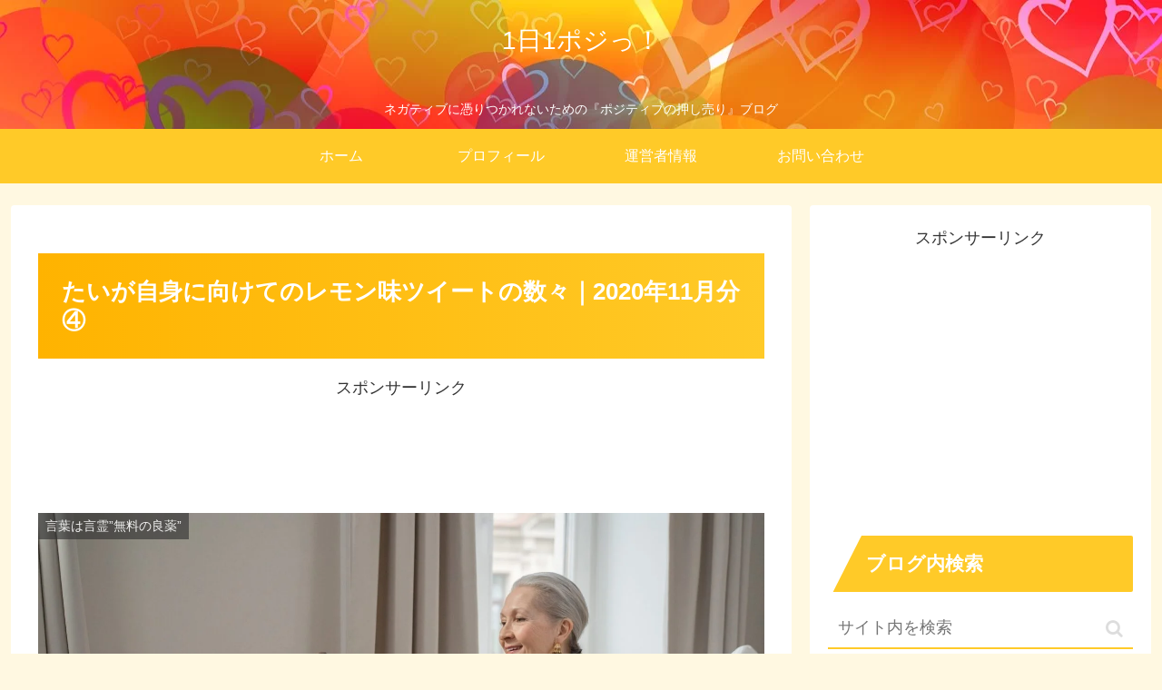

--- FILE ---
content_type: text/html; charset=UTF-8
request_url: https://ichinichiichipoji.com/%E3%81%9F%E3%81%84%E3%81%8C%E8%87%AA%E8%BA%AB%E3%81%AB%E5%90%91%E3%81%91%E3%81%A6%E3%81%AE%E3%83%AC%E3%83%A2%E3%83%B3%E5%91%B3%E3%83%84%E3%82%A4%E3%83%BC%E3%83%88%E3%81%AE%E6%95%B0%E3%80%85-17/
body_size: 46347
content:
<!doctype html>
<html dir="ltr" lang="ja" prefix="og: https://ogp.me/ns#">

<head>
<meta charset="utf-8">
<meta name="viewport" content="width=device-width, initial-scale=1.0, viewport-fit=cover">
<meta name="referrer" content="no-referrer-when-downgrade">
<meta name="format-detection" content="telephone=no">


  
    <!-- Global site tag (gtag.js) - Google Analytics -->
    <script async src="https://www.googletagmanager.com/gtag/js?id=G-WSNFVKVPNF"></script>
    <script>
      window.dataLayer = window.dataLayer || [];
      function gtag(){dataLayer.push(arguments);}
      gtag('js', new Date());

      gtag('config', 'G-WSNFVKVPNF');
    </script>

  


  
  

  <!-- preconnect dns-prefetch -->
<link rel="preconnect dns-prefetch" href="//www.googletagmanager.com">
<link rel="preconnect dns-prefetch" href="//www.google-analytics.com">
<link rel="preconnect dns-prefetch" href="//ajax.googleapis.com">
<link rel="preconnect dns-prefetch" href="//cdnjs.cloudflare.com">
<link rel="preconnect dns-prefetch" href="//pagead2.googlesyndication.com">
<link rel="preconnect dns-prefetch" href="//googleads.g.doubleclick.net">
<link rel="preconnect dns-prefetch" href="//tpc.googlesyndication.com">
<link rel="preconnect dns-prefetch" href="//ad.doubleclick.net">
<link rel="preconnect dns-prefetch" href="//www.gstatic.com">
<link rel="preconnect dns-prefetch" href="//cse.google.com">
<link rel="preconnect dns-prefetch" href="//fonts.gstatic.com">
<link rel="preconnect dns-prefetch" href="//fonts.googleapis.com">
<link rel="preconnect dns-prefetch" href="//cms.quantserve.com">
<link rel="preconnect dns-prefetch" href="//secure.gravatar.com">
<link rel="preconnect dns-prefetch" href="//cdn.syndication.twimg.com">
<link rel="preconnect dns-prefetch" href="//cdn.jsdelivr.net">
<link rel="preconnect dns-prefetch" href="//images-fe.ssl-images-amazon.com">
<link rel="preconnect dns-prefetch" href="//completion.amazon.com">
<link rel="preconnect dns-prefetch" href="//m.media-amazon.com">
<link rel="preconnect dns-prefetch" href="//i.moshimo.com">
<link rel="preconnect dns-prefetch" href="//aml.valuecommerce.com">
<link rel="preconnect dns-prefetch" href="//dalc.valuecommerce.com">
<link rel="preconnect dns-prefetch" href="//dalb.valuecommerce.com">

<!-- Preload -->
<link rel="preload" as="font" type="font/woff" href="https://ichinichiichipoji.com/wp-content/themes/cocoon-master/webfonts/icomoon/fonts/icomoon.woff" crossorigin>
<link rel="preload" as="font" type="font/woff2" href="https://ichinichiichipoji.com/wp-content/themes/cocoon-master/webfonts/fontawesome/fonts/fontawesome-webfont.woff2?v=4.7.0" crossorigin>
<title>たいが自身に向けてのレモン味ツイートの数々｜2020年11月分④ - 1日1ポジっ！</title>

		<!-- All in One SEO 4.5.2.1 - aioseo.com -->
		<meta name="description" content="たいが がTwitterにて投稿している 自分自身に向けてのツイートは たいが自身への戒めや叱咤激励 の意味が" />
		<meta name="robots" content="max-image-preview:large" />
		<link rel="canonical" href="https://ichinichiichipoji.com/%e3%81%9f%e3%81%84%e3%81%8c%e8%87%aa%e8%ba%ab%e3%81%ab%e5%90%91%e3%81%91%e3%81%a6%e3%81%ae%e3%83%ac%e3%83%a2%e3%83%b3%e5%91%b3%e3%83%84%e3%82%a4%e3%83%bc%e3%83%88%e3%81%ae%e6%95%b0%e3%80%85-17/" />
		<meta name="generator" content="All in One SEO (AIOSEO) 4.5.2.1" />
		<meta property="og:locale" content="ja_JP" />
		<meta property="og:site_name" content="1日1ポジっ！ - ネガティブに憑りつかれないための『ポジティブの押し売り』ブログ" />
		<meta property="og:type" content="article" />
		<meta property="og:title" content="たいが自身に向けてのレモン味ツイートの数々｜2020年11月分④ - 1日1ポジっ！" />
		<meta property="og:description" content="たいが がTwitterにて投稿している 自分自身に向けてのツイートは たいが自身への戒めや叱咤激励 の意味が" />
		<meta property="og:url" content="https://ichinichiichipoji.com/%e3%81%9f%e3%81%84%e3%81%8c%e8%87%aa%e8%ba%ab%e3%81%ab%e5%90%91%e3%81%91%e3%81%a6%e3%81%ae%e3%83%ac%e3%83%a2%e3%83%b3%e5%91%b3%e3%83%84%e3%82%a4%e3%83%bc%e3%83%88%e3%81%ae%e6%95%b0%e3%80%85-17/" />
		<meta property="article:published_time" content="2021-11-04T19:35:59+00:00" />
		<meta property="article:modified_time" content="2021-11-04T19:35:59+00:00" />
		<meta name="twitter:card" content="summary" />
		<meta name="twitter:title" content="たいが自身に向けてのレモン味ツイートの数々｜2020年11月分④ - 1日1ポジっ！" />
		<meta name="twitter:description" content="たいが がTwitterにて投稿している 自分自身に向けてのツイートは たいが自身への戒めや叱咤激励 の意味が" />
		<meta name="twitter:creator" content="@taiga_negaposi" />
		<script type="application/ld+json" class="aioseo-schema">
			{"@context":"https:\/\/schema.org","@graph":[{"@type":"BlogPosting","@id":"https:\/\/ichinichiichipoji.com\/%e3%81%9f%e3%81%84%e3%81%8c%e8%87%aa%e8%ba%ab%e3%81%ab%e5%90%91%e3%81%91%e3%81%a6%e3%81%ae%e3%83%ac%e3%83%a2%e3%83%b3%e5%91%b3%e3%83%84%e3%82%a4%e3%83%bc%e3%83%88%e3%81%ae%e6%95%b0%e3%80%85-17\/#blogposting","name":"\u305f\u3044\u304c\u81ea\u8eab\u306b\u5411\u3051\u3066\u306e\u30ec\u30e2\u30f3\u5473\u30c4\u30a4\u30fc\u30c8\u306e\u6570\u3005\uff5c2020\u5e7411\u6708\u5206\u2463 - 1\u65e51\u30dd\u30b8\u3063\uff01","headline":"\u305f\u3044\u304c\u81ea\u8eab\u306b\u5411\u3051\u3066\u306e\u30ec\u30e2\u30f3\u5473\u30c4\u30a4\u30fc\u30c8\u306e\u6570\u3005\uff5c2020\u5e7411\u6708\u5206\u2463","author":{"@id":"https:\/\/ichinichiichipoji.com\/author\/positive-thinking\/#author"},"publisher":{"@id":"https:\/\/ichinichiichipoji.com\/#organization"},"image":{"@type":"ImageObject","url":"https:\/\/ichinichiichipoji.com\/wp-content\/uploads\/2021\/11\/life.jpg","width":1920,"height":1280},"datePublished":"2021-11-04T19:35:59+09:00","dateModified":"2021-11-04T19:35:59+09:00","inLanguage":"ja","mainEntityOfPage":{"@id":"https:\/\/ichinichiichipoji.com\/%e3%81%9f%e3%81%84%e3%81%8c%e8%87%aa%e8%ba%ab%e3%81%ab%e5%90%91%e3%81%91%e3%81%a6%e3%81%ae%e3%83%ac%e3%83%a2%e3%83%b3%e5%91%b3%e3%83%84%e3%82%a4%e3%83%bc%e3%83%88%e3%81%ae%e6%95%b0%e3%80%85-17\/#webpage"},"isPartOf":{"@id":"https:\/\/ichinichiichipoji.com\/%e3%81%9f%e3%81%84%e3%81%8c%e8%87%aa%e8%ba%ab%e3%81%ab%e5%90%91%e3%81%91%e3%81%a6%e3%81%ae%e3%83%ac%e3%83%a2%e3%83%b3%e5%91%b3%e3%83%84%e3%82%a4%e3%83%bc%e3%83%88%e3%81%ae%e6%95%b0%e3%80%85-17\/#webpage"},"articleSection":"\u8a00\u8449\u306f\u8a00\u970a\u201d\u7121\u6599\u306e\u826f\u85ac\u201d"},{"@type":"BreadcrumbList","@id":"https:\/\/ichinichiichipoji.com\/%e3%81%9f%e3%81%84%e3%81%8c%e8%87%aa%e8%ba%ab%e3%81%ab%e5%90%91%e3%81%91%e3%81%a6%e3%81%ae%e3%83%ac%e3%83%a2%e3%83%b3%e5%91%b3%e3%83%84%e3%82%a4%e3%83%bc%e3%83%88%e3%81%ae%e6%95%b0%e3%80%85-17\/#breadcrumblist","itemListElement":[{"@type":"ListItem","@id":"https:\/\/ichinichiichipoji.com\/#listItem","position":1,"name":"\u5bb6","item":"https:\/\/ichinichiichipoji.com\/","nextItem":"https:\/\/ichinichiichipoji.com\/%e3%81%9f%e3%81%84%e3%81%8c%e8%87%aa%e8%ba%ab%e3%81%ab%e5%90%91%e3%81%91%e3%81%a6%e3%81%ae%e3%83%ac%e3%83%a2%e3%83%b3%e5%91%b3%e3%83%84%e3%82%a4%e3%83%bc%e3%83%88%e3%81%ae%e6%95%b0%e3%80%85-17\/#listItem"},{"@type":"ListItem","@id":"https:\/\/ichinichiichipoji.com\/%e3%81%9f%e3%81%84%e3%81%8c%e8%87%aa%e8%ba%ab%e3%81%ab%e5%90%91%e3%81%91%e3%81%a6%e3%81%ae%e3%83%ac%e3%83%a2%e3%83%b3%e5%91%b3%e3%83%84%e3%82%a4%e3%83%bc%e3%83%88%e3%81%ae%e6%95%b0%e3%80%85-17\/#listItem","position":2,"name":"\u305f\u3044\u304c\u81ea\u8eab\u306b\u5411\u3051\u3066\u306e\u30ec\u30e2\u30f3\u5473\u30c4\u30a4\u30fc\u30c8\u306e\u6570\u3005\uff5c2020\u5e7411\u6708\u5206\u2463","previousItem":"https:\/\/ichinichiichipoji.com\/#listItem"}]},{"@type":"Organization","@id":"https:\/\/ichinichiichipoji.com\/#organization","name":"1\u65e51\u30dd\u30b8\u3063\uff01","url":"https:\/\/ichinichiichipoji.com\/"},{"@type":"Person","@id":"https:\/\/ichinichiichipoji.com\/author\/positive-thinking\/#author","url":"https:\/\/ichinichiichipoji.com\/author\/positive-thinking\/","name":"\u305f\u3044\u304c","image":{"@type":"ImageObject","@id":"https:\/\/ichinichiichipoji.com\/%e3%81%9f%e3%81%84%e3%81%8c%e8%87%aa%e8%ba%ab%e3%81%ab%e5%90%91%e3%81%91%e3%81%a6%e3%81%ae%e3%83%ac%e3%83%a2%e3%83%b3%e5%91%b3%e3%83%84%e3%82%a4%e3%83%bc%e3%83%88%e3%81%ae%e6%95%b0%e3%80%85-17\/#authorImage","url":"https:\/\/secure.gravatar.com\/avatar\/d5a9f0190559d006771204ee2d01c4b51368499e6f4c59bfa5ad0eca292c99aa?s=96&d=mm&r=g","width":96,"height":96,"caption":"\u305f\u3044\u304c"},"sameAs":["@taiga_negaposi"]},{"@type":"WebPage","@id":"https:\/\/ichinichiichipoji.com\/%e3%81%9f%e3%81%84%e3%81%8c%e8%87%aa%e8%ba%ab%e3%81%ab%e5%90%91%e3%81%91%e3%81%a6%e3%81%ae%e3%83%ac%e3%83%a2%e3%83%b3%e5%91%b3%e3%83%84%e3%82%a4%e3%83%bc%e3%83%88%e3%81%ae%e6%95%b0%e3%80%85-17\/#webpage","url":"https:\/\/ichinichiichipoji.com\/%e3%81%9f%e3%81%84%e3%81%8c%e8%87%aa%e8%ba%ab%e3%81%ab%e5%90%91%e3%81%91%e3%81%a6%e3%81%ae%e3%83%ac%e3%83%a2%e3%83%b3%e5%91%b3%e3%83%84%e3%82%a4%e3%83%bc%e3%83%88%e3%81%ae%e6%95%b0%e3%80%85-17\/","name":"\u305f\u3044\u304c\u81ea\u8eab\u306b\u5411\u3051\u3066\u306e\u30ec\u30e2\u30f3\u5473\u30c4\u30a4\u30fc\u30c8\u306e\u6570\u3005\uff5c2020\u5e7411\u6708\u5206\u2463 - 1\u65e51\u30dd\u30b8\u3063\uff01","description":"\u305f\u3044\u304c \u304cTwitter\u306b\u3066\u6295\u7a3f\u3057\u3066\u3044\u308b \u81ea\u5206\u81ea\u8eab\u306b\u5411\u3051\u3066\u306e\u30c4\u30a4\u30fc\u30c8\u306f \u305f\u3044\u304c\u81ea\u8eab\u3078\u306e\u6212\u3081\u3084\u53f1\u54a4\u6fc0\u52b1 \u306e\u610f\u5473\u304c","inLanguage":"ja","isPartOf":{"@id":"https:\/\/ichinichiichipoji.com\/#website"},"breadcrumb":{"@id":"https:\/\/ichinichiichipoji.com\/%e3%81%9f%e3%81%84%e3%81%8c%e8%87%aa%e8%ba%ab%e3%81%ab%e5%90%91%e3%81%91%e3%81%a6%e3%81%ae%e3%83%ac%e3%83%a2%e3%83%b3%e5%91%b3%e3%83%84%e3%82%a4%e3%83%bc%e3%83%88%e3%81%ae%e6%95%b0%e3%80%85-17\/#breadcrumblist"},"author":{"@id":"https:\/\/ichinichiichipoji.com\/author\/positive-thinking\/#author"},"creator":{"@id":"https:\/\/ichinichiichipoji.com\/author\/positive-thinking\/#author"},"image":{"@type":"ImageObject","url":"https:\/\/ichinichiichipoji.com\/wp-content\/uploads\/2021\/11\/life.jpg","@id":"https:\/\/ichinichiichipoji.com\/%e3%81%9f%e3%81%84%e3%81%8c%e8%87%aa%e8%ba%ab%e3%81%ab%e5%90%91%e3%81%91%e3%81%a6%e3%81%ae%e3%83%ac%e3%83%a2%e3%83%b3%e5%91%b3%e3%83%84%e3%82%a4%e3%83%bc%e3%83%88%e3%81%ae%e6%95%b0%e3%80%85-17\/#mainImage","width":1920,"height":1280},"primaryImageOfPage":{"@id":"https:\/\/ichinichiichipoji.com\/%e3%81%9f%e3%81%84%e3%81%8c%e8%87%aa%e8%ba%ab%e3%81%ab%e5%90%91%e3%81%91%e3%81%a6%e3%81%ae%e3%83%ac%e3%83%a2%e3%83%b3%e5%91%b3%e3%83%84%e3%82%a4%e3%83%bc%e3%83%88%e3%81%ae%e6%95%b0%e3%80%85-17\/#mainImage"},"datePublished":"2021-11-04T19:35:59+09:00","dateModified":"2021-11-04T19:35:59+09:00"},{"@type":"WebSite","@id":"https:\/\/ichinichiichipoji.com\/#website","url":"https:\/\/ichinichiichipoji.com\/","name":"1\u65e51\u30dd\u30b8\u3063\uff01","description":"\u30cd\u30ac\u30c6\u30a3\u30d6\u306b\u6191\u308a\u3064\u304b\u308c\u306a\u3044\u305f\u3081\u306e\u300e\u30dd\u30b8\u30c6\u30a3\u30d6\u306e\u62bc\u3057\u58f2\u308a\u300f\u30d6\u30ed\u30b0","inLanguage":"ja","publisher":{"@id":"https:\/\/ichinichiichipoji.com\/#organization"}}]}
		</script>
		<!-- All in One SEO -->


<!-- OGP -->
<meta property="og:type" content="article">
<meta property="og:description" content="たいが がTwitterにて投稿している 自分自身に向けてのツイートは たいが自身への戒めや叱咤激励 の意味があり、ネガティブに 取り込まれないためのもの。 世界を救おうと思うと、中途半端になる。 だけど、自分を救おうとすると、それが世界を">
<meta property="og:title" content="たいが自身に向けてのレモン味ツイートの数々｜2020年11月分④">
<meta property="og:url" content="https://ichinichiichipoji.com/%e3%81%9f%e3%81%84%e3%81%8c%e8%87%aa%e8%ba%ab%e3%81%ab%e5%90%91%e3%81%91%e3%81%a6%e3%81%ae%e3%83%ac%e3%83%a2%e3%83%b3%e5%91%b3%e3%83%84%e3%82%a4%e3%83%bc%e3%83%88%e3%81%ae%e6%95%b0%e3%80%85-17/">
<meta property="og:image" content="https://ichinichiichipoji.com/wp-content/uploads/2021/11/life.jpg">
<meta property="og:site_name" content="1日1ポジっ！">
<meta property="og:locale" content="ja_JP">
<meta property="article:published_time" content="2021-11-05T04:35:59+09:00" />
<meta property="article:modified_time" content="2021-11-05T04:35:59+09:00" />
<meta property="article:section" content="言葉は言霊”無料の良薬”">
<!-- /OGP -->

<!-- Twitter Card -->
<meta name="twitter:card" content="summary_large_image">
<meta property="twitter:description" content="たいが がTwitterにて投稿している 自分自身に向けてのツイートは たいが自身への戒めや叱咤激励 の意味があり、ネガティブに 取り込まれないためのもの。 世界を救おうと思うと、中途半端になる。 だけど、自分を救おうとすると、それが世界を">
<meta property="twitter:title" content="たいが自身に向けてのレモン味ツイートの数々｜2020年11月分④">
<meta property="twitter:url" content="https://ichinichiichipoji.com/%e3%81%9f%e3%81%84%e3%81%8c%e8%87%aa%e8%ba%ab%e3%81%ab%e5%90%91%e3%81%91%e3%81%a6%e3%81%ae%e3%83%ac%e3%83%a2%e3%83%b3%e5%91%b3%e3%83%84%e3%82%a4%e3%83%bc%e3%83%88%e3%81%ae%e6%95%b0%e3%80%85-17/">
<meta name="twitter:image" content="https://ichinichiichipoji.com/wp-content/uploads/2021/11/life.jpg">
<meta name="twitter:domain" content="ichinichiichipoji.com">
<meta name="twitter:creator" content="@taigasoukyoku">
<meta name="twitter:site" content="@taigasoukyoku">
<!-- /Twitter Card -->
<link rel='dns-prefetch' href='//ajax.googleapis.com' />
<link rel='dns-prefetch' href='//cdnjs.cloudflare.com' />
<link rel='dns-prefetch' href='//www.google.com' />
<link rel="alternate" type="application/rss+xml" title="1日1ポジっ！ &raquo; フィード" href="https://ichinichiichipoji.com/feed/" />
<link rel="alternate" type="application/rss+xml" title="1日1ポジっ！ &raquo; コメントフィード" href="https://ichinichiichipoji.com/comments/feed/" />
<link rel="alternate" type="application/rss+xml" title="1日1ポジっ！ &raquo; たいが自身に向けてのレモン味ツイートの数々｜2020年11月分④ のコメントのフィード" href="https://ichinichiichipoji.com/%e3%81%9f%e3%81%84%e3%81%8c%e8%87%aa%e8%ba%ab%e3%81%ab%e5%90%91%e3%81%91%e3%81%a6%e3%81%ae%e3%83%ac%e3%83%a2%e3%83%b3%e5%91%b3%e3%83%84%e3%82%a4%e3%83%bc%e3%83%88%e3%81%ae%e6%95%b0%e3%80%85-17/feed/" />
<style id='wp-img-auto-sizes-contain-inline-css'>
img:is([sizes=auto i],[sizes^="auto," i]){contain-intrinsic-size:3000px 1500px}
/*# sourceURL=wp-img-auto-sizes-contain-inline-css */
</style>
<style id='wp-block-library-inline-css'>
:root{--wp-block-synced-color:#7a00df;--wp-block-synced-color--rgb:122,0,223;--wp-bound-block-color:var(--wp-block-synced-color);--wp-editor-canvas-background:#ddd;--wp-admin-theme-color:#007cba;--wp-admin-theme-color--rgb:0,124,186;--wp-admin-theme-color-darker-10:#006ba1;--wp-admin-theme-color-darker-10--rgb:0,107,160.5;--wp-admin-theme-color-darker-20:#005a87;--wp-admin-theme-color-darker-20--rgb:0,90,135;--wp-admin-border-width-focus:2px}@media (min-resolution:192dpi){:root{--wp-admin-border-width-focus:1.5px}}.wp-element-button{cursor:pointer}:root .has-very-light-gray-background-color{background-color:#eee}:root .has-very-dark-gray-background-color{background-color:#313131}:root .has-very-light-gray-color{color:#eee}:root .has-very-dark-gray-color{color:#313131}:root .has-vivid-green-cyan-to-vivid-cyan-blue-gradient-background{background:linear-gradient(135deg,#00d084,#0693e3)}:root .has-purple-crush-gradient-background{background:linear-gradient(135deg,#34e2e4,#4721fb 50%,#ab1dfe)}:root .has-hazy-dawn-gradient-background{background:linear-gradient(135deg,#faaca8,#dad0ec)}:root .has-subdued-olive-gradient-background{background:linear-gradient(135deg,#fafae1,#67a671)}:root .has-atomic-cream-gradient-background{background:linear-gradient(135deg,#fdd79a,#004a59)}:root .has-nightshade-gradient-background{background:linear-gradient(135deg,#330968,#31cdcf)}:root .has-midnight-gradient-background{background:linear-gradient(135deg,#020381,#2874fc)}:root{--wp--preset--font-size--normal:16px;--wp--preset--font-size--huge:42px}.has-regular-font-size{font-size:1em}.has-larger-font-size{font-size:2.625em}.has-normal-font-size{font-size:var(--wp--preset--font-size--normal)}.has-huge-font-size{font-size:var(--wp--preset--font-size--huge)}.has-text-align-center{text-align:center}.has-text-align-left{text-align:left}.has-text-align-right{text-align:right}.has-fit-text{white-space:nowrap!important}#end-resizable-editor-section{display:none}.aligncenter{clear:both}.items-justified-left{justify-content:flex-start}.items-justified-center{justify-content:center}.items-justified-right{justify-content:flex-end}.items-justified-space-between{justify-content:space-between}.screen-reader-text{border:0;clip-path:inset(50%);height:1px;margin:-1px;overflow:hidden;padding:0;position:absolute;width:1px;word-wrap:normal!important}.screen-reader-text:focus{background-color:#ddd;clip-path:none;color:#444;display:block;font-size:1em;height:auto;left:5px;line-height:normal;padding:15px 23px 14px;text-decoration:none;top:5px;width:auto;z-index:100000}html :where(.has-border-color){border-style:solid}html :where([style*=border-top-color]){border-top-style:solid}html :where([style*=border-right-color]){border-right-style:solid}html :where([style*=border-bottom-color]){border-bottom-style:solid}html :where([style*=border-left-color]){border-left-style:solid}html :where([style*=border-width]){border-style:solid}html :where([style*=border-top-width]){border-top-style:solid}html :where([style*=border-right-width]){border-right-style:solid}html :where([style*=border-bottom-width]){border-bottom-style:solid}html :where([style*=border-left-width]){border-left-style:solid}html :where(img[class*=wp-image-]){height:auto;max-width:100%}:where(figure){margin:0 0 1em}html :where(.is-position-sticky){--wp-admin--admin-bar--position-offset:var(--wp-admin--admin-bar--height,0px)}@media screen and (max-width:600px){html :where(.is-position-sticky){--wp-admin--admin-bar--position-offset:0px}}

/*# sourceURL=wp-block-library-inline-css */
</style><style id='global-styles-inline-css' type='text/css'>
:root{--wp--preset--aspect-ratio--square: 1;--wp--preset--aspect-ratio--4-3: 4/3;--wp--preset--aspect-ratio--3-4: 3/4;--wp--preset--aspect-ratio--3-2: 3/2;--wp--preset--aspect-ratio--2-3: 2/3;--wp--preset--aspect-ratio--16-9: 16/9;--wp--preset--aspect-ratio--9-16: 9/16;--wp--preset--color--black: #000000;--wp--preset--color--cyan-bluish-gray: #abb8c3;--wp--preset--color--white: #ffffff;--wp--preset--color--pale-pink: #f78da7;--wp--preset--color--vivid-red: #cf2e2e;--wp--preset--color--luminous-vivid-orange: #ff6900;--wp--preset--color--luminous-vivid-amber: #fcb900;--wp--preset--color--light-green-cyan: #7bdcb5;--wp--preset--color--vivid-green-cyan: #00d084;--wp--preset--color--pale-cyan-blue: #8ed1fc;--wp--preset--color--vivid-cyan-blue: #0693e3;--wp--preset--color--vivid-purple: #9b51e0;--wp--preset--gradient--vivid-cyan-blue-to-vivid-purple: linear-gradient(135deg,rgb(6,147,227) 0%,rgb(155,81,224) 100%);--wp--preset--gradient--light-green-cyan-to-vivid-green-cyan: linear-gradient(135deg,rgb(122,220,180) 0%,rgb(0,208,130) 100%);--wp--preset--gradient--luminous-vivid-amber-to-luminous-vivid-orange: linear-gradient(135deg,rgb(252,185,0) 0%,rgb(255,105,0) 100%);--wp--preset--gradient--luminous-vivid-orange-to-vivid-red: linear-gradient(135deg,rgb(255,105,0) 0%,rgb(207,46,46) 100%);--wp--preset--gradient--very-light-gray-to-cyan-bluish-gray: linear-gradient(135deg,rgb(238,238,238) 0%,rgb(169,184,195) 100%);--wp--preset--gradient--cool-to-warm-spectrum: linear-gradient(135deg,rgb(74,234,220) 0%,rgb(151,120,209) 20%,rgb(207,42,186) 40%,rgb(238,44,130) 60%,rgb(251,105,98) 80%,rgb(254,248,76) 100%);--wp--preset--gradient--blush-light-purple: linear-gradient(135deg,rgb(255,206,236) 0%,rgb(152,150,240) 100%);--wp--preset--gradient--blush-bordeaux: linear-gradient(135deg,rgb(254,205,165) 0%,rgb(254,45,45) 50%,rgb(107,0,62) 100%);--wp--preset--gradient--luminous-dusk: linear-gradient(135deg,rgb(255,203,112) 0%,rgb(199,81,192) 50%,rgb(65,88,208) 100%);--wp--preset--gradient--pale-ocean: linear-gradient(135deg,rgb(255,245,203) 0%,rgb(182,227,212) 50%,rgb(51,167,181) 100%);--wp--preset--gradient--electric-grass: linear-gradient(135deg,rgb(202,248,128) 0%,rgb(113,206,126) 100%);--wp--preset--gradient--midnight: linear-gradient(135deg,rgb(2,3,129) 0%,rgb(40,116,252) 100%);--wp--preset--font-size--small: 13px;--wp--preset--font-size--medium: 20px;--wp--preset--font-size--large: 36px;--wp--preset--font-size--x-large: 42px;--wp--preset--spacing--20: 0.44rem;--wp--preset--spacing--30: 0.67rem;--wp--preset--spacing--40: 1rem;--wp--preset--spacing--50: 1.5rem;--wp--preset--spacing--60: 2.25rem;--wp--preset--spacing--70: 3.38rem;--wp--preset--spacing--80: 5.06rem;--wp--preset--shadow--natural: 6px 6px 9px rgba(0, 0, 0, 0.2);--wp--preset--shadow--deep: 12px 12px 50px rgba(0, 0, 0, 0.4);--wp--preset--shadow--sharp: 6px 6px 0px rgba(0, 0, 0, 0.2);--wp--preset--shadow--outlined: 6px 6px 0px -3px rgb(255, 255, 255), 6px 6px rgb(0, 0, 0);--wp--preset--shadow--crisp: 6px 6px 0px rgb(0, 0, 0);}:root { --wp--style--global--content-size: 840px;--wp--style--global--wide-size: 1200px; }:where(body) { margin: 0; }.wp-site-blocks > .alignleft { float: left; margin-right: 2em; }.wp-site-blocks > .alignright { float: right; margin-left: 2em; }.wp-site-blocks > .aligncenter { justify-content: center; margin-left: auto; margin-right: auto; }:where(.wp-site-blocks) > * { margin-block-start: 24px; margin-block-end: 0; }:where(.wp-site-blocks) > :first-child { margin-block-start: 0; }:where(.wp-site-blocks) > :last-child { margin-block-end: 0; }:root { --wp--style--block-gap: 24px; }:root :where(.is-layout-flow) > :first-child{margin-block-start: 0;}:root :where(.is-layout-flow) > :last-child{margin-block-end: 0;}:root :where(.is-layout-flow) > *{margin-block-start: 24px;margin-block-end: 0;}:root :where(.is-layout-constrained) > :first-child{margin-block-start: 0;}:root :where(.is-layout-constrained) > :last-child{margin-block-end: 0;}:root :where(.is-layout-constrained) > *{margin-block-start: 24px;margin-block-end: 0;}:root :where(.is-layout-flex){gap: 24px;}:root :where(.is-layout-grid){gap: 24px;}.is-layout-flow > .alignleft{float: left;margin-inline-start: 0;margin-inline-end: 2em;}.is-layout-flow > .alignright{float: right;margin-inline-start: 2em;margin-inline-end: 0;}.is-layout-flow > .aligncenter{margin-left: auto !important;margin-right: auto !important;}.is-layout-constrained > .alignleft{float: left;margin-inline-start: 0;margin-inline-end: 2em;}.is-layout-constrained > .alignright{float: right;margin-inline-start: 2em;margin-inline-end: 0;}.is-layout-constrained > .aligncenter{margin-left: auto !important;margin-right: auto !important;}.is-layout-constrained > :where(:not(.alignleft):not(.alignright):not(.alignfull)){max-width: var(--wp--style--global--content-size);margin-left: auto !important;margin-right: auto !important;}.is-layout-constrained > .alignwide{max-width: var(--wp--style--global--wide-size);}body .is-layout-flex{display: flex;}.is-layout-flex{flex-wrap: wrap;align-items: center;}.is-layout-flex > :is(*, div){margin: 0;}body .is-layout-grid{display: grid;}.is-layout-grid > :is(*, div){margin: 0;}body{padding-top: 0px;padding-right: 0px;padding-bottom: 0px;padding-left: 0px;}a:where(:not(.wp-element-button)){text-decoration: underline;}:root :where(.wp-element-button, .wp-block-button__link){background-color: #32373c;border-width: 0;color: #fff;font-family: inherit;font-size: inherit;font-style: inherit;font-weight: inherit;letter-spacing: inherit;line-height: inherit;padding-top: calc(0.667em + 2px);padding-right: calc(1.333em + 2px);padding-bottom: calc(0.667em + 2px);padding-left: calc(1.333em + 2px);text-decoration: none;text-transform: inherit;}.has-black-color{color: var(--wp--preset--color--black) !important;}.has-cyan-bluish-gray-color{color: var(--wp--preset--color--cyan-bluish-gray) !important;}.has-white-color{color: var(--wp--preset--color--white) !important;}.has-pale-pink-color{color: var(--wp--preset--color--pale-pink) !important;}.has-vivid-red-color{color: var(--wp--preset--color--vivid-red) !important;}.has-luminous-vivid-orange-color{color: var(--wp--preset--color--luminous-vivid-orange) !important;}.has-luminous-vivid-amber-color{color: var(--wp--preset--color--luminous-vivid-amber) !important;}.has-light-green-cyan-color{color: var(--wp--preset--color--light-green-cyan) !important;}.has-vivid-green-cyan-color{color: var(--wp--preset--color--vivid-green-cyan) !important;}.has-pale-cyan-blue-color{color: var(--wp--preset--color--pale-cyan-blue) !important;}.has-vivid-cyan-blue-color{color: var(--wp--preset--color--vivid-cyan-blue) !important;}.has-vivid-purple-color{color: var(--wp--preset--color--vivid-purple) !important;}.has-black-background-color{background-color: var(--wp--preset--color--black) !important;}.has-cyan-bluish-gray-background-color{background-color: var(--wp--preset--color--cyan-bluish-gray) !important;}.has-white-background-color{background-color: var(--wp--preset--color--white) !important;}.has-pale-pink-background-color{background-color: var(--wp--preset--color--pale-pink) !important;}.has-vivid-red-background-color{background-color: var(--wp--preset--color--vivid-red) !important;}.has-luminous-vivid-orange-background-color{background-color: var(--wp--preset--color--luminous-vivid-orange) !important;}.has-luminous-vivid-amber-background-color{background-color: var(--wp--preset--color--luminous-vivid-amber) !important;}.has-light-green-cyan-background-color{background-color: var(--wp--preset--color--light-green-cyan) !important;}.has-vivid-green-cyan-background-color{background-color: var(--wp--preset--color--vivid-green-cyan) !important;}.has-pale-cyan-blue-background-color{background-color: var(--wp--preset--color--pale-cyan-blue) !important;}.has-vivid-cyan-blue-background-color{background-color: var(--wp--preset--color--vivid-cyan-blue) !important;}.has-vivid-purple-background-color{background-color: var(--wp--preset--color--vivid-purple) !important;}.has-black-border-color{border-color: var(--wp--preset--color--black) !important;}.has-cyan-bluish-gray-border-color{border-color: var(--wp--preset--color--cyan-bluish-gray) !important;}.has-white-border-color{border-color: var(--wp--preset--color--white) !important;}.has-pale-pink-border-color{border-color: var(--wp--preset--color--pale-pink) !important;}.has-vivid-red-border-color{border-color: var(--wp--preset--color--vivid-red) !important;}.has-luminous-vivid-orange-border-color{border-color: var(--wp--preset--color--luminous-vivid-orange) !important;}.has-luminous-vivid-amber-border-color{border-color: var(--wp--preset--color--luminous-vivid-amber) !important;}.has-light-green-cyan-border-color{border-color: var(--wp--preset--color--light-green-cyan) !important;}.has-vivid-green-cyan-border-color{border-color: var(--wp--preset--color--vivid-green-cyan) !important;}.has-pale-cyan-blue-border-color{border-color: var(--wp--preset--color--pale-cyan-blue) !important;}.has-vivid-cyan-blue-border-color{border-color: var(--wp--preset--color--vivid-cyan-blue) !important;}.has-vivid-purple-border-color{border-color: var(--wp--preset--color--vivid-purple) !important;}.has-vivid-cyan-blue-to-vivid-purple-gradient-background{background: var(--wp--preset--gradient--vivid-cyan-blue-to-vivid-purple) !important;}.has-light-green-cyan-to-vivid-green-cyan-gradient-background{background: var(--wp--preset--gradient--light-green-cyan-to-vivid-green-cyan) !important;}.has-luminous-vivid-amber-to-luminous-vivid-orange-gradient-background{background: var(--wp--preset--gradient--luminous-vivid-amber-to-luminous-vivid-orange) !important;}.has-luminous-vivid-orange-to-vivid-red-gradient-background{background: var(--wp--preset--gradient--luminous-vivid-orange-to-vivid-red) !important;}.has-very-light-gray-to-cyan-bluish-gray-gradient-background{background: var(--wp--preset--gradient--very-light-gray-to-cyan-bluish-gray) !important;}.has-cool-to-warm-spectrum-gradient-background{background: var(--wp--preset--gradient--cool-to-warm-spectrum) !important;}.has-blush-light-purple-gradient-background{background: var(--wp--preset--gradient--blush-light-purple) !important;}.has-blush-bordeaux-gradient-background{background: var(--wp--preset--gradient--blush-bordeaux) !important;}.has-luminous-dusk-gradient-background{background: var(--wp--preset--gradient--luminous-dusk) !important;}.has-pale-ocean-gradient-background{background: var(--wp--preset--gradient--pale-ocean) !important;}.has-electric-grass-gradient-background{background: var(--wp--preset--gradient--electric-grass) !important;}.has-midnight-gradient-background{background: var(--wp--preset--gradient--midnight) !important;}.has-small-font-size{font-size: var(--wp--preset--font-size--small) !important;}.has-medium-font-size{font-size: var(--wp--preset--font-size--medium) !important;}.has-large-font-size{font-size: var(--wp--preset--font-size--large) !important;}.has-x-large-font-size{font-size: var(--wp--preset--font-size--x-large) !important;}
/*# sourceURL=global-styles-inline-css */
</style>

<link rel='stylesheet' id='contact-form-7-css' href='https://ichinichiichipoji.com/wp-content/plugins/contact-form-7/includes/css/styles.css?ver=5.8.4&#038;fver=20231216014318' media='all' />
<link rel='stylesheet' id='cocoon-style-css' href='https://ichinichiichipoji.com/wp-content/themes/cocoon-master/style.css?ver=6.9&#038;fver=20230928084350' media='all' />
<link rel='stylesheet' id='cocoon-keyframes-css' href='https://ichinichiichipoji.com/wp-content/themes/cocoon-master/keyframes.css?ver=6.9&#038;fver=20230928084350' media='all' />
<link rel='stylesheet' id='font-awesome-style-css' href='https://ichinichiichipoji.com/wp-content/themes/cocoon-master/webfonts/fontawesome/css/font-awesome.min.css?ver=6.9&#038;fver=20230928084350' media='all' />
<link rel='stylesheet' id='icomoon-style-css' href='https://ichinichiichipoji.com/wp-content/themes/cocoon-master/webfonts/icomoon/style.css?ver=6.9&#038;fver=20230928084350' media='all' />
<link rel='stylesheet' id='baguettebox-style-css' href='https://ichinichiichipoji.com/wp-content/themes/cocoon-master/plugins/baguettebox/dist/baguetteBox.min.css?ver=6.9&#038;fver=20230928084350' media='all' />
<link rel='stylesheet' id='cocoon-skin-style-css' href='https://ichinichiichipoji.com/wp-content/themes/cocoon-master/skins/veilnui-simplog-amber/style.css?ver=6.9&#038;fver=20230928084350' media='all' />
<style id='cocoon-skin-style-inline-css'>
.header{background-image:url(https://ichinichiichipoji.com/wp-content/uploads/2021/07/banner1.jpg)}.main{width:860px}.sidebar{width:376px}@media screen and (max-width:1256px){.wrap{width:auto}.main,.sidebar,.sidebar-left .main,.sidebar-left .sidebar{margin:0 .5%}.main{width:67.4%}.sidebar{padding:1.5%;width:30%}.entry-card-thumb{width:38%}.entry-card-content{margin-left:40%}}body::after{content:url(https://ichinichiichipoji.com/wp-content/themes/cocoon-master/lib/analytics/access.php?post_id=1839&post_type=post)!important;visibility:hidden;position:absolute;bottom:0;right:0;width:1px;height:1px;overflow:hidden;display:inline!important}.toc-checkbox{display:none}.toc-content{visibility:hidden;height:0;opacity:.2;transition:all 0.5s ease-out}.toc-checkbox:checked~.toc-content{visibility:visible;padding-top:.6em;height:100%;opacity:1}.toc-title::after{content:'[開く]';margin-left:.5em;cursor:pointer;font-size:.8em}.toc-title:hover::after{text-decoration:underline}.toc-checkbox:checked+.toc-title::after{content:'[閉じる]'}#respond{inset:0;position:absolute;visibility:hidden}.entry-content>*,.demo .entry-content p{line-height:1.8}.entry-content>*,.mce-content-body>*,.article p,.demo .entry-content p,.article dl,.article ul,.article ol,.article blockquote,.article pre,.article table,.article .toc,.body .article,.body .column-wrap,.body .new-entry-cards,.body .popular-entry-cards,.body .navi-entry-cards,.body .box-menus,.body .ranking-item,.body .rss-entry-cards,.body .widget,.body .author-box,.body .blogcard-wrap,.body .login-user-only,.body .information-box,.body .question-box,.body .alert-box,.body .information,.body .question,.body .alert,.body .memo-box,.body .comment-box,.body .common-icon-box,.body .blank-box,.body .button-block,.body .micro-bottom,.body .caption-box,.body .tab-caption-box,.body .label-box,.body .toggle-wrap,.body .wp-block-image,.body .booklink-box,.body .kaerebalink-box,.body .tomarebalink-box,.body .product-item-box,.body .speech-wrap,.body .wp-block-categories,.body .wp-block-archives,.body .wp-block-archives-dropdown,.body .wp-block-calendar,.body .ad-area,.body .wp-block-gallery,.body .wp-block-audio,.body .wp-block-cover,.body .wp-block-file,.body .wp-block-media-text,.body .wp-block-video,.body .wp-block-buttons,.body .wp-block-columns,.body .wp-block-separator,.body .components-placeholder,.body .wp-block-search,.body .wp-block-social-links,.body .timeline-box,.body .blogcard-type,.body .btn-wrap,.body .btn-wrap a,.body .block-box,.body .wp-block-embed,.body .wp-block-group,.body .wp-block-table,.body .scrollable-table,.body .wp-block-separator,.body .wp-block,.body .video-container,.comment-area,.related-entries,.pager-post-navi,.comment-respond{margin-bottom:1.8em}.is-root-container>*{margin-bottom:1.8em!important}.article h2,.article h3,.article h4,.article h5,.article h6{margin-bottom:1.62em}@media screen and (max-width:480px){.body,.menu-content{font-size:16px}}@media screen and (max-width:781px){.wp-block-column{margin-bottom:1.8em}}@media screen and (max-width:834px){.column-wrap>div{margin-bottom:1.8em}}.article .micro-top{margin-bottom:.36em}.article .micro-bottom{margin-top:-1.62em}.article .micro-balloon{margin-bottom:.9em}.article .micro-bottom.micro-balloon{margin-top:-1.26em}.blank-box.bb-key-color{border-color:#19448e}.iic-key-color li::before{color:#19448e}.blank-box.bb-tab.bb-key-color::before{background-color:#19448e}.tb-key-color .toggle-button{border:1px solid #19448e;background:#19448e;color:#fff}.tb-key-color .toggle-button::before{color:#ccc}.tb-key-color .toggle-checkbox:checked~.toggle-content{border-color:#19448e}.cb-key-color.caption-box{border-color:#19448e}.cb-key-color .caption-box-label{background-color:#19448e;color:#fff}.tcb-key-color .tab-caption-box-label{background-color:#19448e;color:#fff}.tcb-key-color .tab-caption-box-content{border-color:#19448e}.lb-key-color .label-box-content{border-color:#19448e}.mc-key-color{background-color:#19448e;color:#fff;border:none}.mc-key-color.micro-bottom::after{border-bottom-color:#19448e;border-top-color:transparent}.mc-key-color::before{border-top-color:transparent;border-bottom-color:transparent}.mc-key-color::after{border-top-color:#19448e}.btn-key-color,.btn-wrap.btn-wrap-key-color>a{background-color:#19448e}.has-text-color.has-key-color-color{color:#19448e}.has-background.has-key-color-background-color{background-color:#19448e}.body.article,body#tinymce.wp-editor{background-color:#fff}.body.article,.editor-post-title__block .editor-post-title__input,body#tinymce.wp-editor{color:#333}html .body .has-key-color-background-color{background-color:#19448e}html .body .has-key-color-color{color:#19448e}html .body .has-key-color-border-color{border-color:#19448e}html .body .btn-wrap.has-key-color-background-color>a{background-color:#19448e}html .body .btn-wrap.has-key-color-color>a{color:#19448e}html .body .btn-wrap.has-key-color-border-color>a{border-color:#19448e}html .body .bb-tab.has-key-color-border-color .bb-label{background-color:#19448e}html .body .toggle-wrap.has-key-color-border-color .toggle-button{background-color:#19448e}html .body .toggle-wrap.has-key-color-border-color .toggle-button,html .body .toggle-wrap.has-key-color-border-color .toggle-content{border-color:#19448e}html .body .toggle-wrap.has-key-color-background-color .toggle-content{background-color:#19448e}html .body .toggle-wrap.has-key-color-color .toggle-content{color:#19448e}html .body .iconlist-box.has-key-color-icon-color li::before{color:#19448e}.micro-text.has-key-color-color{color:#19448e}html .body .micro-balloon.has-key-color-color{color:#19448e}html .body .micro-balloon.has-key-color-background-color{background-color:#19448e;border-color:transparent}html .body .micro-balloon.has-key-color-background-color.micro-bottom::after{border-bottom-color:#19448e;border-top-color:transparent}html .body .micro-balloon.has-key-color-background-color::before{border-top-color:transparent;border-bottom-color:transparent}html .body .micro-balloon.has-key-color-background-color::after{border-top-color:#19448e}html .body .micro-balloon.has-border-color.has-key-color-border-color{border-color:#19448e}html .body .micro-balloon.micro-top.has-key-color-border-color::before{border-top-color:#19448e}html .body .micro-balloon.micro-bottom.has-key-color-border-color::before{border-bottom-color:#19448e}html .body .caption-box.has-key-color-border-color .box-label{background-color:#19448e}html .body .tab-caption-box.has-key-color-border-color .box-label{background-color:#19448e}html .body .tab-caption-box.has-key-color-border-color .box-content{border-color:#19448e}html .body .tab-caption-box.has-key-color-background-color .box-content{background-color:#19448e}html .body .tab-caption-box.has-key-color-color .box-content{color:#19448e}html .body .label-box.has-key-color-border-color .box-content{border-color:#19448e}html .body .label-box.has-key-color-background-color .box-content{background-color:#19448e}html .body .label-box.has-key-color-color .box-content{color:#19448e}html .body .speech-balloon.has-key-color-background-color{background-color:#19448e}html .body .speech-balloon.has-text-color.has-key-color-color{color:#19448e}html .body .speech-balloon.has-key-color-border-color{border-color:#19448e}html .body .sbp-l .speech-balloon.has-key-color-border-color::before{border-right-color:#19448e}html .body .sbp-r .speech-balloon.has-key-color-border-color::before{border-left-color:#19448e}html .body .sbp-l .speech-balloon.has-key-color-background-color::after{border-right-color:#19448e}html .body .sbp-r .speech-balloon.has-key-color-background-color::after{border-left-color:#19448e}html .body .sbs-line.sbp-r .speech-balloon.has-key-color-background-color{background-color:#19448e}html .body .sbs-line.sbp-r .speech-balloon.has-key-color-border-color{border-color:#19448e}html .body .speech-wraphtml .body .sbs-think .speech-balloon.has-key-color-border-color::before,html .body .speech-wrap.sbs-think .speech-balloon.has-key-color-border-color::after{border-color:#19448e}html .body .sbs-think .speech-balloon.has-key-color-background-color::before,html .body .sbs-think .speech-balloon.has-key-color-background-color::after{background-color:#19448e}html .body .sbs-think .speech-balloon.has-key-color-border-color::before{border-color:#19448e}html .body .timeline-box.has-key-color-point-color .timeline-item::before{background-color:#19448e}.has-key-color-border-color.is-style-accordion .faq-question{background-color:#19448e}html .body .has-key-color-question-color .faq-question-label{color:#19448e}html .body .has-key-color-question-color.has-border-color .faq-question-label{color:#19448e}html .body .has-key-color-answer-color .faq-answer-label{color:#19448e}html .body .is-style-square.has-key-color-question-color .faq-question-label{color:#fff;background-color:#19448e}html .body .is-style-square.has-key-color-answer-color .faq-answer-label{color:#fff;background-color:#19448e}html .body .has-red-background-color{background-color:#e60033}html .body .has-red-color{color:#e60033}html .body .has-red-border-color{border-color:#e60033}html .body .btn-wrap.has-red-background-color>a{background-color:#e60033}html .body .btn-wrap.has-red-color>a{color:#e60033}html .body .btn-wrap.has-red-border-color>a{border-color:#e60033}html .body .bb-tab.has-red-border-color .bb-label{background-color:#e60033}html .body .toggle-wrap.has-red-border-color .toggle-button{background-color:#e60033}html .body .toggle-wrap.has-red-border-color .toggle-button,html .body .toggle-wrap.has-red-border-color .toggle-content{border-color:#e60033}html .body .toggle-wrap.has-red-background-color .toggle-content{background-color:#e60033}html .body .toggle-wrap.has-red-color .toggle-content{color:#e60033}html .body .iconlist-box.has-red-icon-color li::before{color:#e60033}.micro-text.has-red-color{color:#e60033}html .body .micro-balloon.has-red-color{color:#e60033}html .body .micro-balloon.has-red-background-color{background-color:#e60033;border-color:transparent}html .body .micro-balloon.has-red-background-color.micro-bottom::after{border-bottom-color:#e60033;border-top-color:transparent}html .body .micro-balloon.has-red-background-color::before{border-top-color:transparent;border-bottom-color:transparent}html .body .micro-balloon.has-red-background-color::after{border-top-color:#e60033}html .body .micro-balloon.has-border-color.has-red-border-color{border-color:#e60033}html .body .micro-balloon.micro-top.has-red-border-color::before{border-top-color:#e60033}html .body .micro-balloon.micro-bottom.has-red-border-color::before{border-bottom-color:#e60033}html .body .caption-box.has-red-border-color .box-label{background-color:#e60033}html .body .tab-caption-box.has-red-border-color .box-label{background-color:#e60033}html .body .tab-caption-box.has-red-border-color .box-content{border-color:#e60033}html .body .tab-caption-box.has-red-background-color .box-content{background-color:#e60033}html .body .tab-caption-box.has-red-color .box-content{color:#e60033}html .body .label-box.has-red-border-color .box-content{border-color:#e60033}html .body .label-box.has-red-background-color .box-content{background-color:#e60033}html .body .label-box.has-red-color .box-content{color:#e60033}html .body .speech-balloon.has-red-background-color{background-color:#e60033}html .body .speech-balloon.has-text-color.has-red-color{color:#e60033}html .body .speech-balloon.has-red-border-color{border-color:#e60033}html .body .sbp-l .speech-balloon.has-red-border-color::before{border-right-color:#e60033}html .body .sbp-r .speech-balloon.has-red-border-color::before{border-left-color:#e60033}html .body .sbp-l .speech-balloon.has-red-background-color::after{border-right-color:#e60033}html .body .sbp-r .speech-balloon.has-red-background-color::after{border-left-color:#e60033}html .body .sbs-line.sbp-r .speech-balloon.has-red-background-color{background-color:#e60033}html .body .sbs-line.sbp-r .speech-balloon.has-red-border-color{border-color:#e60033}html .body .speech-wraphtml .body .sbs-think .speech-balloon.has-red-border-color::before,html .body .speech-wrap.sbs-think .speech-balloon.has-red-border-color::after{border-color:#e60033}html .body .sbs-think .speech-balloon.has-red-background-color::before,html .body .sbs-think .speech-balloon.has-red-background-color::after{background-color:#e60033}html .body .sbs-think .speech-balloon.has-red-border-color::before{border-color:#e60033}html .body .timeline-box.has-red-point-color .timeline-item::before{background-color:#e60033}.has-red-border-color.is-style-accordion .faq-question{background-color:#e60033}html .body .has-red-question-color .faq-question-label{color:#e60033}html .body .has-red-question-color.has-border-color .faq-question-label{color:#e60033}html .body .has-red-answer-color .faq-answer-label{color:#e60033}html .body .is-style-square.has-red-question-color .faq-question-label{color:#fff;background-color:#e60033}html .body .is-style-square.has-red-answer-color .faq-answer-label{color:#fff;background-color:#e60033}html .body .has-pink-background-color{background-color:#e95295}html .body .has-pink-color{color:#e95295}html .body .has-pink-border-color{border-color:#e95295}html .body .btn-wrap.has-pink-background-color>a{background-color:#e95295}html .body .btn-wrap.has-pink-color>a{color:#e95295}html .body .btn-wrap.has-pink-border-color>a{border-color:#e95295}html .body .bb-tab.has-pink-border-color .bb-label{background-color:#e95295}html .body .toggle-wrap.has-pink-border-color .toggle-button{background-color:#e95295}html .body .toggle-wrap.has-pink-border-color .toggle-button,html .body .toggle-wrap.has-pink-border-color .toggle-content{border-color:#e95295}html .body .toggle-wrap.has-pink-background-color .toggle-content{background-color:#e95295}html .body .toggle-wrap.has-pink-color .toggle-content{color:#e95295}html .body .iconlist-box.has-pink-icon-color li::before{color:#e95295}.micro-text.has-pink-color{color:#e95295}html .body .micro-balloon.has-pink-color{color:#e95295}html .body .micro-balloon.has-pink-background-color{background-color:#e95295;border-color:transparent}html .body .micro-balloon.has-pink-background-color.micro-bottom::after{border-bottom-color:#e95295;border-top-color:transparent}html .body .micro-balloon.has-pink-background-color::before{border-top-color:transparent;border-bottom-color:transparent}html .body .micro-balloon.has-pink-background-color::after{border-top-color:#e95295}html .body .micro-balloon.has-border-color.has-pink-border-color{border-color:#e95295}html .body .micro-balloon.micro-top.has-pink-border-color::before{border-top-color:#e95295}html .body .micro-balloon.micro-bottom.has-pink-border-color::before{border-bottom-color:#e95295}html .body .caption-box.has-pink-border-color .box-label{background-color:#e95295}html .body .tab-caption-box.has-pink-border-color .box-label{background-color:#e95295}html .body .tab-caption-box.has-pink-border-color .box-content{border-color:#e95295}html .body .tab-caption-box.has-pink-background-color .box-content{background-color:#e95295}html .body .tab-caption-box.has-pink-color .box-content{color:#e95295}html .body .label-box.has-pink-border-color .box-content{border-color:#e95295}html .body .label-box.has-pink-background-color .box-content{background-color:#e95295}html .body .label-box.has-pink-color .box-content{color:#e95295}html .body .speech-balloon.has-pink-background-color{background-color:#e95295}html .body .speech-balloon.has-text-color.has-pink-color{color:#e95295}html .body .speech-balloon.has-pink-border-color{border-color:#e95295}html .body .sbp-l .speech-balloon.has-pink-border-color::before{border-right-color:#e95295}html .body .sbp-r .speech-balloon.has-pink-border-color::before{border-left-color:#e95295}html .body .sbp-l .speech-balloon.has-pink-background-color::after{border-right-color:#e95295}html .body .sbp-r .speech-balloon.has-pink-background-color::after{border-left-color:#e95295}html .body .sbs-line.sbp-r .speech-balloon.has-pink-background-color{background-color:#e95295}html .body .sbs-line.sbp-r .speech-balloon.has-pink-border-color{border-color:#e95295}html .body .speech-wraphtml .body .sbs-think .speech-balloon.has-pink-border-color::before,html .body .speech-wrap.sbs-think .speech-balloon.has-pink-border-color::after{border-color:#e95295}html .body .sbs-think .speech-balloon.has-pink-background-color::before,html .body .sbs-think .speech-balloon.has-pink-background-color::after{background-color:#e95295}html .body .sbs-think .speech-balloon.has-pink-border-color::before{border-color:#e95295}html .body .timeline-box.has-pink-point-color .timeline-item::before{background-color:#e95295}.has-pink-border-color.is-style-accordion .faq-question{background-color:#e95295}html .body .has-pink-question-color .faq-question-label{color:#e95295}html .body .has-pink-question-color.has-border-color .faq-question-label{color:#e95295}html .body .has-pink-answer-color .faq-answer-label{color:#e95295}html .body .is-style-square.has-pink-question-color .faq-question-label{color:#fff;background-color:#e95295}html .body .is-style-square.has-pink-answer-color .faq-answer-label{color:#fff;background-color:#e95295}html .body .has-purple-background-color{background-color:#884898}html .body .has-purple-color{color:#884898}html .body .has-purple-border-color{border-color:#884898}html .body .btn-wrap.has-purple-background-color>a{background-color:#884898}html .body .btn-wrap.has-purple-color>a{color:#884898}html .body .btn-wrap.has-purple-border-color>a{border-color:#884898}html .body .bb-tab.has-purple-border-color .bb-label{background-color:#884898}html .body .toggle-wrap.has-purple-border-color .toggle-button{background-color:#884898}html .body .toggle-wrap.has-purple-border-color .toggle-button,html .body .toggle-wrap.has-purple-border-color .toggle-content{border-color:#884898}html .body .toggle-wrap.has-purple-background-color .toggle-content{background-color:#884898}html .body .toggle-wrap.has-purple-color .toggle-content{color:#884898}html .body .iconlist-box.has-purple-icon-color li::before{color:#884898}.micro-text.has-purple-color{color:#884898}html .body .micro-balloon.has-purple-color{color:#884898}html .body .micro-balloon.has-purple-background-color{background-color:#884898;border-color:transparent}html .body .micro-balloon.has-purple-background-color.micro-bottom::after{border-bottom-color:#884898;border-top-color:transparent}html .body .micro-balloon.has-purple-background-color::before{border-top-color:transparent;border-bottom-color:transparent}html .body .micro-balloon.has-purple-background-color::after{border-top-color:#884898}html .body .micro-balloon.has-border-color.has-purple-border-color{border-color:#884898}html .body .micro-balloon.micro-top.has-purple-border-color::before{border-top-color:#884898}html .body .micro-balloon.micro-bottom.has-purple-border-color::before{border-bottom-color:#884898}html .body .caption-box.has-purple-border-color .box-label{background-color:#884898}html .body .tab-caption-box.has-purple-border-color .box-label{background-color:#884898}html .body .tab-caption-box.has-purple-border-color .box-content{border-color:#884898}html .body .tab-caption-box.has-purple-background-color .box-content{background-color:#884898}html .body .tab-caption-box.has-purple-color .box-content{color:#884898}html .body .label-box.has-purple-border-color .box-content{border-color:#884898}html .body .label-box.has-purple-background-color .box-content{background-color:#884898}html .body .label-box.has-purple-color .box-content{color:#884898}html .body .speech-balloon.has-purple-background-color{background-color:#884898}html .body .speech-balloon.has-text-color.has-purple-color{color:#884898}html .body .speech-balloon.has-purple-border-color{border-color:#884898}html .body .sbp-l .speech-balloon.has-purple-border-color::before{border-right-color:#884898}html .body .sbp-r .speech-balloon.has-purple-border-color::before{border-left-color:#884898}html .body .sbp-l .speech-balloon.has-purple-background-color::after{border-right-color:#884898}html .body .sbp-r .speech-balloon.has-purple-background-color::after{border-left-color:#884898}html .body .sbs-line.sbp-r .speech-balloon.has-purple-background-color{background-color:#884898}html .body .sbs-line.sbp-r .speech-balloon.has-purple-border-color{border-color:#884898}html .body .speech-wraphtml .body .sbs-think .speech-balloon.has-purple-border-color::before,html .body .speech-wrap.sbs-think .speech-balloon.has-purple-border-color::after{border-color:#884898}html .body .sbs-think .speech-balloon.has-purple-background-color::before,html .body .sbs-think .speech-balloon.has-purple-background-color::after{background-color:#884898}html .body .sbs-think .speech-balloon.has-purple-border-color::before{border-color:#884898}html .body .timeline-box.has-purple-point-color .timeline-item::before{background-color:#884898}.has-purple-border-color.is-style-accordion .faq-question{background-color:#884898}html .body .has-purple-question-color .faq-question-label{color:#884898}html .body .has-purple-question-color.has-border-color .faq-question-label{color:#884898}html .body .has-purple-answer-color .faq-answer-label{color:#884898}html .body .is-style-square.has-purple-question-color .faq-question-label{color:#fff;background-color:#884898}html .body .is-style-square.has-purple-answer-color .faq-answer-label{color:#fff;background-color:#884898}html .body .has-deep-background-color{background-color:#55295b}html .body .has-deep-color{color:#55295b}html .body .has-deep-border-color{border-color:#55295b}html .body .btn-wrap.has-deep-background-color>a{background-color:#55295b}html .body .btn-wrap.has-deep-color>a{color:#55295b}html .body .btn-wrap.has-deep-border-color>a{border-color:#55295b}html .body .bb-tab.has-deep-border-color .bb-label{background-color:#55295b}html .body .toggle-wrap.has-deep-border-color .toggle-button{background-color:#55295b}html .body .toggle-wrap.has-deep-border-color .toggle-button,html .body .toggle-wrap.has-deep-border-color .toggle-content{border-color:#55295b}html .body .toggle-wrap.has-deep-background-color .toggle-content{background-color:#55295b}html .body .toggle-wrap.has-deep-color .toggle-content{color:#55295b}html .body .iconlist-box.has-deep-icon-color li::before{color:#55295b}.micro-text.has-deep-color{color:#55295b}html .body .micro-balloon.has-deep-color{color:#55295b}html .body .micro-balloon.has-deep-background-color{background-color:#55295b;border-color:transparent}html .body .micro-balloon.has-deep-background-color.micro-bottom::after{border-bottom-color:#55295b;border-top-color:transparent}html .body .micro-balloon.has-deep-background-color::before{border-top-color:transparent;border-bottom-color:transparent}html .body .micro-balloon.has-deep-background-color::after{border-top-color:#55295b}html .body .micro-balloon.has-border-color.has-deep-border-color{border-color:#55295b}html .body .micro-balloon.micro-top.has-deep-border-color::before{border-top-color:#55295b}html .body .micro-balloon.micro-bottom.has-deep-border-color::before{border-bottom-color:#55295b}html .body .caption-box.has-deep-border-color .box-label{background-color:#55295b}html .body .tab-caption-box.has-deep-border-color .box-label{background-color:#55295b}html .body .tab-caption-box.has-deep-border-color .box-content{border-color:#55295b}html .body .tab-caption-box.has-deep-background-color .box-content{background-color:#55295b}html .body .tab-caption-box.has-deep-color .box-content{color:#55295b}html .body .label-box.has-deep-border-color .box-content{border-color:#55295b}html .body .label-box.has-deep-background-color .box-content{background-color:#55295b}html .body .label-box.has-deep-color .box-content{color:#55295b}html .body .speech-balloon.has-deep-background-color{background-color:#55295b}html .body .speech-balloon.has-text-color.has-deep-color{color:#55295b}html .body .speech-balloon.has-deep-border-color{border-color:#55295b}html .body .sbp-l .speech-balloon.has-deep-border-color::before{border-right-color:#55295b}html .body .sbp-r .speech-balloon.has-deep-border-color::before{border-left-color:#55295b}html .body .sbp-l .speech-balloon.has-deep-background-color::after{border-right-color:#55295b}html .body .sbp-r .speech-balloon.has-deep-background-color::after{border-left-color:#55295b}html .body .sbs-line.sbp-r .speech-balloon.has-deep-background-color{background-color:#55295b}html .body .sbs-line.sbp-r .speech-balloon.has-deep-border-color{border-color:#55295b}html .body .speech-wraphtml .body .sbs-think .speech-balloon.has-deep-border-color::before,html .body .speech-wrap.sbs-think .speech-balloon.has-deep-border-color::after{border-color:#55295b}html .body .sbs-think .speech-balloon.has-deep-background-color::before,html .body .sbs-think .speech-balloon.has-deep-background-color::after{background-color:#55295b}html .body .sbs-think .speech-balloon.has-deep-border-color::before{border-color:#55295b}html .body .timeline-box.has-deep-point-color .timeline-item::before{background-color:#55295b}.has-deep-border-color.is-style-accordion .faq-question{background-color:#55295b}html .body .has-deep-question-color .faq-question-label{color:#55295b}html .body .has-deep-question-color.has-border-color .faq-question-label{color:#55295b}html .body .has-deep-answer-color .faq-answer-label{color:#55295b}html .body .is-style-square.has-deep-question-color .faq-question-label{color:#fff;background-color:#55295b}html .body .is-style-square.has-deep-answer-color .faq-answer-label{color:#fff;background-color:#55295b}html .body .has-indigo-background-color{background-color:#1e50a2}html .body .has-indigo-color{color:#1e50a2}html .body .has-indigo-border-color{border-color:#1e50a2}html .body .btn-wrap.has-indigo-background-color>a{background-color:#1e50a2}html .body .btn-wrap.has-indigo-color>a{color:#1e50a2}html .body .btn-wrap.has-indigo-border-color>a{border-color:#1e50a2}html .body .bb-tab.has-indigo-border-color .bb-label{background-color:#1e50a2}html .body .toggle-wrap.has-indigo-border-color .toggle-button{background-color:#1e50a2}html .body .toggle-wrap.has-indigo-border-color .toggle-button,html .body .toggle-wrap.has-indigo-border-color .toggle-content{border-color:#1e50a2}html .body .toggle-wrap.has-indigo-background-color .toggle-content{background-color:#1e50a2}html .body .toggle-wrap.has-indigo-color .toggle-content{color:#1e50a2}html .body .iconlist-box.has-indigo-icon-color li::before{color:#1e50a2}.micro-text.has-indigo-color{color:#1e50a2}html .body .micro-balloon.has-indigo-color{color:#1e50a2}html .body .micro-balloon.has-indigo-background-color{background-color:#1e50a2;border-color:transparent}html .body .micro-balloon.has-indigo-background-color.micro-bottom::after{border-bottom-color:#1e50a2;border-top-color:transparent}html .body .micro-balloon.has-indigo-background-color::before{border-top-color:transparent;border-bottom-color:transparent}html .body .micro-balloon.has-indigo-background-color::after{border-top-color:#1e50a2}html .body .micro-balloon.has-border-color.has-indigo-border-color{border-color:#1e50a2}html .body .micro-balloon.micro-top.has-indigo-border-color::before{border-top-color:#1e50a2}html .body .micro-balloon.micro-bottom.has-indigo-border-color::before{border-bottom-color:#1e50a2}html .body .caption-box.has-indigo-border-color .box-label{background-color:#1e50a2}html .body .tab-caption-box.has-indigo-border-color .box-label{background-color:#1e50a2}html .body .tab-caption-box.has-indigo-border-color .box-content{border-color:#1e50a2}html .body .tab-caption-box.has-indigo-background-color .box-content{background-color:#1e50a2}html .body .tab-caption-box.has-indigo-color .box-content{color:#1e50a2}html .body .label-box.has-indigo-border-color .box-content{border-color:#1e50a2}html .body .label-box.has-indigo-background-color .box-content{background-color:#1e50a2}html .body .label-box.has-indigo-color .box-content{color:#1e50a2}html .body .speech-balloon.has-indigo-background-color{background-color:#1e50a2}html .body .speech-balloon.has-text-color.has-indigo-color{color:#1e50a2}html .body .speech-balloon.has-indigo-border-color{border-color:#1e50a2}html .body .sbp-l .speech-balloon.has-indigo-border-color::before{border-right-color:#1e50a2}html .body .sbp-r .speech-balloon.has-indigo-border-color::before{border-left-color:#1e50a2}html .body .sbp-l .speech-balloon.has-indigo-background-color::after{border-right-color:#1e50a2}html .body .sbp-r .speech-balloon.has-indigo-background-color::after{border-left-color:#1e50a2}html .body .sbs-line.sbp-r .speech-balloon.has-indigo-background-color{background-color:#1e50a2}html .body .sbs-line.sbp-r .speech-balloon.has-indigo-border-color{border-color:#1e50a2}html .body .speech-wraphtml .body .sbs-think .speech-balloon.has-indigo-border-color::before,html .body .speech-wrap.sbs-think .speech-balloon.has-indigo-border-color::after{border-color:#1e50a2}html .body .sbs-think .speech-balloon.has-indigo-background-color::before,html .body .sbs-think .speech-balloon.has-indigo-background-color::after{background-color:#1e50a2}html .body .sbs-think .speech-balloon.has-indigo-border-color::before{border-color:#1e50a2}html .body .timeline-box.has-indigo-point-color .timeline-item::before{background-color:#1e50a2}.has-indigo-border-color.is-style-accordion .faq-question{background-color:#1e50a2}html .body .has-indigo-question-color .faq-question-label{color:#1e50a2}html .body .has-indigo-question-color.has-border-color .faq-question-label{color:#1e50a2}html .body .has-indigo-answer-color .faq-answer-label{color:#1e50a2}html .body .is-style-square.has-indigo-question-color .faq-question-label{color:#fff;background-color:#1e50a2}html .body .is-style-square.has-indigo-answer-color .faq-answer-label{color:#fff;background-color:#1e50a2}html .body .has-blue-background-color{background-color:#0095d9}html .body .has-blue-color{color:#0095d9}html .body .has-blue-border-color{border-color:#0095d9}html .body .btn-wrap.has-blue-background-color>a{background-color:#0095d9}html .body .btn-wrap.has-blue-color>a{color:#0095d9}html .body .btn-wrap.has-blue-border-color>a{border-color:#0095d9}html .body .bb-tab.has-blue-border-color .bb-label{background-color:#0095d9}html .body .toggle-wrap.has-blue-border-color .toggle-button{background-color:#0095d9}html .body .toggle-wrap.has-blue-border-color .toggle-button,html .body .toggle-wrap.has-blue-border-color .toggle-content{border-color:#0095d9}html .body .toggle-wrap.has-blue-background-color .toggle-content{background-color:#0095d9}html .body .toggle-wrap.has-blue-color .toggle-content{color:#0095d9}html .body .iconlist-box.has-blue-icon-color li::before{color:#0095d9}.micro-text.has-blue-color{color:#0095d9}html .body .micro-balloon.has-blue-color{color:#0095d9}html .body .micro-balloon.has-blue-background-color{background-color:#0095d9;border-color:transparent}html .body .micro-balloon.has-blue-background-color.micro-bottom::after{border-bottom-color:#0095d9;border-top-color:transparent}html .body .micro-balloon.has-blue-background-color::before{border-top-color:transparent;border-bottom-color:transparent}html .body .micro-balloon.has-blue-background-color::after{border-top-color:#0095d9}html .body .micro-balloon.has-border-color.has-blue-border-color{border-color:#0095d9}html .body .micro-balloon.micro-top.has-blue-border-color::before{border-top-color:#0095d9}html .body .micro-balloon.micro-bottom.has-blue-border-color::before{border-bottom-color:#0095d9}html .body .caption-box.has-blue-border-color .box-label{background-color:#0095d9}html .body .tab-caption-box.has-blue-border-color .box-label{background-color:#0095d9}html .body .tab-caption-box.has-blue-border-color .box-content{border-color:#0095d9}html .body .tab-caption-box.has-blue-background-color .box-content{background-color:#0095d9}html .body .tab-caption-box.has-blue-color .box-content{color:#0095d9}html .body .label-box.has-blue-border-color .box-content{border-color:#0095d9}html .body .label-box.has-blue-background-color .box-content{background-color:#0095d9}html .body .label-box.has-blue-color .box-content{color:#0095d9}html .body .speech-balloon.has-blue-background-color{background-color:#0095d9}html .body .speech-balloon.has-text-color.has-blue-color{color:#0095d9}html .body .speech-balloon.has-blue-border-color{border-color:#0095d9}html .body .sbp-l .speech-balloon.has-blue-border-color::before{border-right-color:#0095d9}html .body .sbp-r .speech-balloon.has-blue-border-color::before{border-left-color:#0095d9}html .body .sbp-l .speech-balloon.has-blue-background-color::after{border-right-color:#0095d9}html .body .sbp-r .speech-balloon.has-blue-background-color::after{border-left-color:#0095d9}html .body .sbs-line.sbp-r .speech-balloon.has-blue-background-color{background-color:#0095d9}html .body .sbs-line.sbp-r .speech-balloon.has-blue-border-color{border-color:#0095d9}html .body .speech-wraphtml .body .sbs-think .speech-balloon.has-blue-border-color::before,html .body .speech-wrap.sbs-think .speech-balloon.has-blue-border-color::after{border-color:#0095d9}html .body .sbs-think .speech-balloon.has-blue-background-color::before,html .body .sbs-think .speech-balloon.has-blue-background-color::after{background-color:#0095d9}html .body .sbs-think .speech-balloon.has-blue-border-color::before{border-color:#0095d9}html .body .timeline-box.has-blue-point-color .timeline-item::before{background-color:#0095d9}.has-blue-border-color.is-style-accordion .faq-question{background-color:#0095d9}html .body .has-blue-question-color .faq-question-label{color:#0095d9}html .body .has-blue-question-color.has-border-color .faq-question-label{color:#0095d9}html .body .has-blue-answer-color .faq-answer-label{color:#0095d9}html .body .is-style-square.has-blue-question-color .faq-question-label{color:#fff;background-color:#0095d9}html .body .is-style-square.has-blue-answer-color .faq-answer-label{color:#fff;background-color:#0095d9}html .body .has-light-blue-background-color{background-color:#2ca9e1}html .body .has-light-blue-color{color:#2ca9e1}html .body .has-light-blue-border-color{border-color:#2ca9e1}html .body .btn-wrap.has-light-blue-background-color>a{background-color:#2ca9e1}html .body .btn-wrap.has-light-blue-color>a{color:#2ca9e1}html .body .btn-wrap.has-light-blue-border-color>a{border-color:#2ca9e1}html .body .bb-tab.has-light-blue-border-color .bb-label{background-color:#2ca9e1}html .body .toggle-wrap.has-light-blue-border-color .toggle-button{background-color:#2ca9e1}html .body .toggle-wrap.has-light-blue-border-color .toggle-button,html .body .toggle-wrap.has-light-blue-border-color .toggle-content{border-color:#2ca9e1}html .body .toggle-wrap.has-light-blue-background-color .toggle-content{background-color:#2ca9e1}html .body .toggle-wrap.has-light-blue-color .toggle-content{color:#2ca9e1}html .body .iconlist-box.has-light-blue-icon-color li::before{color:#2ca9e1}.micro-text.has-light-blue-color{color:#2ca9e1}html .body .micro-balloon.has-light-blue-color{color:#2ca9e1}html .body .micro-balloon.has-light-blue-background-color{background-color:#2ca9e1;border-color:transparent}html .body .micro-balloon.has-light-blue-background-color.micro-bottom::after{border-bottom-color:#2ca9e1;border-top-color:transparent}html .body .micro-balloon.has-light-blue-background-color::before{border-top-color:transparent;border-bottom-color:transparent}html .body .micro-balloon.has-light-blue-background-color::after{border-top-color:#2ca9e1}html .body .micro-balloon.has-border-color.has-light-blue-border-color{border-color:#2ca9e1}html .body .micro-balloon.micro-top.has-light-blue-border-color::before{border-top-color:#2ca9e1}html .body .micro-balloon.micro-bottom.has-light-blue-border-color::before{border-bottom-color:#2ca9e1}html .body .caption-box.has-light-blue-border-color .box-label{background-color:#2ca9e1}html .body .tab-caption-box.has-light-blue-border-color .box-label{background-color:#2ca9e1}html .body .tab-caption-box.has-light-blue-border-color .box-content{border-color:#2ca9e1}html .body .tab-caption-box.has-light-blue-background-color .box-content{background-color:#2ca9e1}html .body .tab-caption-box.has-light-blue-color .box-content{color:#2ca9e1}html .body .label-box.has-light-blue-border-color .box-content{border-color:#2ca9e1}html .body .label-box.has-light-blue-background-color .box-content{background-color:#2ca9e1}html .body .label-box.has-light-blue-color .box-content{color:#2ca9e1}html .body .speech-balloon.has-light-blue-background-color{background-color:#2ca9e1}html .body .speech-balloon.has-text-color.has-light-blue-color{color:#2ca9e1}html .body .speech-balloon.has-light-blue-border-color{border-color:#2ca9e1}html .body .sbp-l .speech-balloon.has-light-blue-border-color::before{border-right-color:#2ca9e1}html .body .sbp-r .speech-balloon.has-light-blue-border-color::before{border-left-color:#2ca9e1}html .body .sbp-l .speech-balloon.has-light-blue-background-color::after{border-right-color:#2ca9e1}html .body .sbp-r .speech-balloon.has-light-blue-background-color::after{border-left-color:#2ca9e1}html .body .sbs-line.sbp-r .speech-balloon.has-light-blue-background-color{background-color:#2ca9e1}html .body .sbs-line.sbp-r .speech-balloon.has-light-blue-border-color{border-color:#2ca9e1}html .body .speech-wraphtml .body .sbs-think .speech-balloon.has-light-blue-border-color::before,html .body .speech-wrap.sbs-think .speech-balloon.has-light-blue-border-color::after{border-color:#2ca9e1}html .body .sbs-think .speech-balloon.has-light-blue-background-color::before,html .body .sbs-think .speech-balloon.has-light-blue-background-color::after{background-color:#2ca9e1}html .body .sbs-think .speech-balloon.has-light-blue-border-color::before{border-color:#2ca9e1}html .body .timeline-box.has-light-blue-point-color .timeline-item::before{background-color:#2ca9e1}.has-light-blue-border-color.is-style-accordion .faq-question{background-color:#2ca9e1}html .body .has-light-blue-question-color .faq-question-label{color:#2ca9e1}html .body .has-light-blue-question-color.has-border-color .faq-question-label{color:#2ca9e1}html .body .has-light-blue-answer-color .faq-answer-label{color:#2ca9e1}html .body .is-style-square.has-light-blue-question-color .faq-question-label{color:#fff;background-color:#2ca9e1}html .body .is-style-square.has-light-blue-answer-color .faq-answer-label{color:#fff;background-color:#2ca9e1}html .body .has-cyan-background-color{background-color:#00a3af}html .body .has-cyan-color{color:#00a3af}html .body .has-cyan-border-color{border-color:#00a3af}html .body .btn-wrap.has-cyan-background-color>a{background-color:#00a3af}html .body .btn-wrap.has-cyan-color>a{color:#00a3af}html .body .btn-wrap.has-cyan-border-color>a{border-color:#00a3af}html .body .bb-tab.has-cyan-border-color .bb-label{background-color:#00a3af}html .body .toggle-wrap.has-cyan-border-color .toggle-button{background-color:#00a3af}html .body .toggle-wrap.has-cyan-border-color .toggle-button,html .body .toggle-wrap.has-cyan-border-color .toggle-content{border-color:#00a3af}html .body .toggle-wrap.has-cyan-background-color .toggle-content{background-color:#00a3af}html .body .toggle-wrap.has-cyan-color .toggle-content{color:#00a3af}html .body .iconlist-box.has-cyan-icon-color li::before{color:#00a3af}.micro-text.has-cyan-color{color:#00a3af}html .body .micro-balloon.has-cyan-color{color:#00a3af}html .body .micro-balloon.has-cyan-background-color{background-color:#00a3af;border-color:transparent}html .body .micro-balloon.has-cyan-background-color.micro-bottom::after{border-bottom-color:#00a3af;border-top-color:transparent}html .body .micro-balloon.has-cyan-background-color::before{border-top-color:transparent;border-bottom-color:transparent}html .body .micro-balloon.has-cyan-background-color::after{border-top-color:#00a3af}html .body .micro-balloon.has-border-color.has-cyan-border-color{border-color:#00a3af}html .body .micro-balloon.micro-top.has-cyan-border-color::before{border-top-color:#00a3af}html .body .micro-balloon.micro-bottom.has-cyan-border-color::before{border-bottom-color:#00a3af}html .body .caption-box.has-cyan-border-color .box-label{background-color:#00a3af}html .body .tab-caption-box.has-cyan-border-color .box-label{background-color:#00a3af}html .body .tab-caption-box.has-cyan-border-color .box-content{border-color:#00a3af}html .body .tab-caption-box.has-cyan-background-color .box-content{background-color:#00a3af}html .body .tab-caption-box.has-cyan-color .box-content{color:#00a3af}html .body .label-box.has-cyan-border-color .box-content{border-color:#00a3af}html .body .label-box.has-cyan-background-color .box-content{background-color:#00a3af}html .body .label-box.has-cyan-color .box-content{color:#00a3af}html .body .speech-balloon.has-cyan-background-color{background-color:#00a3af}html .body .speech-balloon.has-text-color.has-cyan-color{color:#00a3af}html .body .speech-balloon.has-cyan-border-color{border-color:#00a3af}html .body .sbp-l .speech-balloon.has-cyan-border-color::before{border-right-color:#00a3af}html .body .sbp-r .speech-balloon.has-cyan-border-color::before{border-left-color:#00a3af}html .body .sbp-l .speech-balloon.has-cyan-background-color::after{border-right-color:#00a3af}html .body .sbp-r .speech-balloon.has-cyan-background-color::after{border-left-color:#00a3af}html .body .sbs-line.sbp-r .speech-balloon.has-cyan-background-color{background-color:#00a3af}html .body .sbs-line.sbp-r .speech-balloon.has-cyan-border-color{border-color:#00a3af}html .body .speech-wraphtml .body .sbs-think .speech-balloon.has-cyan-border-color::before,html .body .speech-wrap.sbs-think .speech-balloon.has-cyan-border-color::after{border-color:#00a3af}html .body .sbs-think .speech-balloon.has-cyan-background-color::before,html .body .sbs-think .speech-balloon.has-cyan-background-color::after{background-color:#00a3af}html .body .sbs-think .speech-balloon.has-cyan-border-color::before{border-color:#00a3af}html .body .timeline-box.has-cyan-point-color .timeline-item::before{background-color:#00a3af}.has-cyan-border-color.is-style-accordion .faq-question{background-color:#00a3af}html .body .has-cyan-question-color .faq-question-label{color:#00a3af}html .body .has-cyan-question-color.has-border-color .faq-question-label{color:#00a3af}html .body .has-cyan-answer-color .faq-answer-label{color:#00a3af}html .body .is-style-square.has-cyan-question-color .faq-question-label{color:#fff;background-color:#00a3af}html .body .is-style-square.has-cyan-answer-color .faq-answer-label{color:#fff;background-color:#00a3af}html .body .has-teal-background-color{background-color:#007b43}html .body .has-teal-color{color:#007b43}html .body .has-teal-border-color{border-color:#007b43}html .body .btn-wrap.has-teal-background-color>a{background-color:#007b43}html .body .btn-wrap.has-teal-color>a{color:#007b43}html .body .btn-wrap.has-teal-border-color>a{border-color:#007b43}html .body .bb-tab.has-teal-border-color .bb-label{background-color:#007b43}html .body .toggle-wrap.has-teal-border-color .toggle-button{background-color:#007b43}html .body .toggle-wrap.has-teal-border-color .toggle-button,html .body .toggle-wrap.has-teal-border-color .toggle-content{border-color:#007b43}html .body .toggle-wrap.has-teal-background-color .toggle-content{background-color:#007b43}html .body .toggle-wrap.has-teal-color .toggle-content{color:#007b43}html .body .iconlist-box.has-teal-icon-color li::before{color:#007b43}.micro-text.has-teal-color{color:#007b43}html .body .micro-balloon.has-teal-color{color:#007b43}html .body .micro-balloon.has-teal-background-color{background-color:#007b43;border-color:transparent}html .body .micro-balloon.has-teal-background-color.micro-bottom::after{border-bottom-color:#007b43;border-top-color:transparent}html .body .micro-balloon.has-teal-background-color::before{border-top-color:transparent;border-bottom-color:transparent}html .body .micro-balloon.has-teal-background-color::after{border-top-color:#007b43}html .body .micro-balloon.has-border-color.has-teal-border-color{border-color:#007b43}html .body .micro-balloon.micro-top.has-teal-border-color::before{border-top-color:#007b43}html .body .micro-balloon.micro-bottom.has-teal-border-color::before{border-bottom-color:#007b43}html .body .caption-box.has-teal-border-color .box-label{background-color:#007b43}html .body .tab-caption-box.has-teal-border-color .box-label{background-color:#007b43}html .body .tab-caption-box.has-teal-border-color .box-content{border-color:#007b43}html .body .tab-caption-box.has-teal-background-color .box-content{background-color:#007b43}html .body .tab-caption-box.has-teal-color .box-content{color:#007b43}html .body .label-box.has-teal-border-color .box-content{border-color:#007b43}html .body .label-box.has-teal-background-color .box-content{background-color:#007b43}html .body .label-box.has-teal-color .box-content{color:#007b43}html .body .speech-balloon.has-teal-background-color{background-color:#007b43}html .body .speech-balloon.has-text-color.has-teal-color{color:#007b43}html .body .speech-balloon.has-teal-border-color{border-color:#007b43}html .body .sbp-l .speech-balloon.has-teal-border-color::before{border-right-color:#007b43}html .body .sbp-r .speech-balloon.has-teal-border-color::before{border-left-color:#007b43}html .body .sbp-l .speech-balloon.has-teal-background-color::after{border-right-color:#007b43}html .body .sbp-r .speech-balloon.has-teal-background-color::after{border-left-color:#007b43}html .body .sbs-line.sbp-r .speech-balloon.has-teal-background-color{background-color:#007b43}html .body .sbs-line.sbp-r .speech-balloon.has-teal-border-color{border-color:#007b43}html .body .speech-wraphtml .body .sbs-think .speech-balloon.has-teal-border-color::before,html .body .speech-wrap.sbs-think .speech-balloon.has-teal-border-color::after{border-color:#007b43}html .body .sbs-think .speech-balloon.has-teal-background-color::before,html .body .sbs-think .speech-balloon.has-teal-background-color::after{background-color:#007b43}html .body .sbs-think .speech-balloon.has-teal-border-color::before{border-color:#007b43}html .body .timeline-box.has-teal-point-color .timeline-item::before{background-color:#007b43}.has-teal-border-color.is-style-accordion .faq-question{background-color:#007b43}html .body .has-teal-question-color .faq-question-label{color:#007b43}html .body .has-teal-question-color.has-border-color .faq-question-label{color:#007b43}html .body .has-teal-answer-color .faq-answer-label{color:#007b43}html .body .is-style-square.has-teal-question-color .faq-question-label{color:#fff;background-color:#007b43}html .body .is-style-square.has-teal-answer-color .faq-answer-label{color:#fff;background-color:#007b43}html .body .has-green-background-color{background-color:#3eb370}html .body .has-green-color{color:#3eb370}html .body .has-green-border-color{border-color:#3eb370}html .body .btn-wrap.has-green-background-color>a{background-color:#3eb370}html .body .btn-wrap.has-green-color>a{color:#3eb370}html .body .btn-wrap.has-green-border-color>a{border-color:#3eb370}html .body .bb-tab.has-green-border-color .bb-label{background-color:#3eb370}html .body .toggle-wrap.has-green-border-color .toggle-button{background-color:#3eb370}html .body .toggle-wrap.has-green-border-color .toggle-button,html .body .toggle-wrap.has-green-border-color .toggle-content{border-color:#3eb370}html .body .toggle-wrap.has-green-background-color .toggle-content{background-color:#3eb370}html .body .toggle-wrap.has-green-color .toggle-content{color:#3eb370}html .body .iconlist-box.has-green-icon-color li::before{color:#3eb370}.micro-text.has-green-color{color:#3eb370}html .body .micro-balloon.has-green-color{color:#3eb370}html .body .micro-balloon.has-green-background-color{background-color:#3eb370;border-color:transparent}html .body .micro-balloon.has-green-background-color.micro-bottom::after{border-bottom-color:#3eb370;border-top-color:transparent}html .body .micro-balloon.has-green-background-color::before{border-top-color:transparent;border-bottom-color:transparent}html .body .micro-balloon.has-green-background-color::after{border-top-color:#3eb370}html .body .micro-balloon.has-border-color.has-green-border-color{border-color:#3eb370}html .body .micro-balloon.micro-top.has-green-border-color::before{border-top-color:#3eb370}html .body .micro-balloon.micro-bottom.has-green-border-color::before{border-bottom-color:#3eb370}html .body .caption-box.has-green-border-color .box-label{background-color:#3eb370}html .body .tab-caption-box.has-green-border-color .box-label{background-color:#3eb370}html .body .tab-caption-box.has-green-border-color .box-content{border-color:#3eb370}html .body .tab-caption-box.has-green-background-color .box-content{background-color:#3eb370}html .body .tab-caption-box.has-green-color .box-content{color:#3eb370}html .body .label-box.has-green-border-color .box-content{border-color:#3eb370}html .body .label-box.has-green-background-color .box-content{background-color:#3eb370}html .body .label-box.has-green-color .box-content{color:#3eb370}html .body .speech-balloon.has-green-background-color{background-color:#3eb370}html .body .speech-balloon.has-text-color.has-green-color{color:#3eb370}html .body .speech-balloon.has-green-border-color{border-color:#3eb370}html .body .sbp-l .speech-balloon.has-green-border-color::before{border-right-color:#3eb370}html .body .sbp-r .speech-balloon.has-green-border-color::before{border-left-color:#3eb370}html .body .sbp-l .speech-balloon.has-green-background-color::after{border-right-color:#3eb370}html .body .sbp-r .speech-balloon.has-green-background-color::after{border-left-color:#3eb370}html .body .sbs-line.sbp-r .speech-balloon.has-green-background-color{background-color:#3eb370}html .body .sbs-line.sbp-r .speech-balloon.has-green-border-color{border-color:#3eb370}html .body .speech-wraphtml .body .sbs-think .speech-balloon.has-green-border-color::before,html .body .speech-wrap.sbs-think .speech-balloon.has-green-border-color::after{border-color:#3eb370}html .body .sbs-think .speech-balloon.has-green-background-color::before,html .body .sbs-think .speech-balloon.has-green-background-color::after{background-color:#3eb370}html .body .sbs-think .speech-balloon.has-green-border-color::before{border-color:#3eb370}html .body .timeline-box.has-green-point-color .timeline-item::before{background-color:#3eb370}.has-green-border-color.is-style-accordion .faq-question{background-color:#3eb370}html .body .has-green-question-color .faq-question-label{color:#3eb370}html .body .has-green-question-color.has-border-color .faq-question-label{color:#3eb370}html .body .has-green-answer-color .faq-answer-label{color:#3eb370}html .body .is-style-square.has-green-question-color .faq-question-label{color:#fff;background-color:#3eb370}html .body .is-style-square.has-green-answer-color .faq-answer-label{color:#fff;background-color:#3eb370}html .body .has-light-green-background-color{background-color:#8bc34a}html .body .has-light-green-color{color:#8bc34a}html .body .has-light-green-border-color{border-color:#8bc34a}html .body .btn-wrap.has-light-green-background-color>a{background-color:#8bc34a}html .body .btn-wrap.has-light-green-color>a{color:#8bc34a}html .body .btn-wrap.has-light-green-border-color>a{border-color:#8bc34a}html .body .bb-tab.has-light-green-border-color .bb-label{background-color:#8bc34a}html .body .toggle-wrap.has-light-green-border-color .toggle-button{background-color:#8bc34a}html .body .toggle-wrap.has-light-green-border-color .toggle-button,html .body .toggle-wrap.has-light-green-border-color .toggle-content{border-color:#8bc34a}html .body .toggle-wrap.has-light-green-background-color .toggle-content{background-color:#8bc34a}html .body .toggle-wrap.has-light-green-color .toggle-content{color:#8bc34a}html .body .iconlist-box.has-light-green-icon-color li::before{color:#8bc34a}.micro-text.has-light-green-color{color:#8bc34a}html .body .micro-balloon.has-light-green-color{color:#8bc34a}html .body .micro-balloon.has-light-green-background-color{background-color:#8bc34a;border-color:transparent}html .body .micro-balloon.has-light-green-background-color.micro-bottom::after{border-bottom-color:#8bc34a;border-top-color:transparent}html .body .micro-balloon.has-light-green-background-color::before{border-top-color:transparent;border-bottom-color:transparent}html .body .micro-balloon.has-light-green-background-color::after{border-top-color:#8bc34a}html .body .micro-balloon.has-border-color.has-light-green-border-color{border-color:#8bc34a}html .body .micro-balloon.micro-top.has-light-green-border-color::before{border-top-color:#8bc34a}html .body .micro-balloon.micro-bottom.has-light-green-border-color::before{border-bottom-color:#8bc34a}html .body .caption-box.has-light-green-border-color .box-label{background-color:#8bc34a}html .body .tab-caption-box.has-light-green-border-color .box-label{background-color:#8bc34a}html .body .tab-caption-box.has-light-green-border-color .box-content{border-color:#8bc34a}html .body .tab-caption-box.has-light-green-background-color .box-content{background-color:#8bc34a}html .body .tab-caption-box.has-light-green-color .box-content{color:#8bc34a}html .body .label-box.has-light-green-border-color .box-content{border-color:#8bc34a}html .body .label-box.has-light-green-background-color .box-content{background-color:#8bc34a}html .body .label-box.has-light-green-color .box-content{color:#8bc34a}html .body .speech-balloon.has-light-green-background-color{background-color:#8bc34a}html .body .speech-balloon.has-text-color.has-light-green-color{color:#8bc34a}html .body .speech-balloon.has-light-green-border-color{border-color:#8bc34a}html .body .sbp-l .speech-balloon.has-light-green-border-color::before{border-right-color:#8bc34a}html .body .sbp-r .speech-balloon.has-light-green-border-color::before{border-left-color:#8bc34a}html .body .sbp-l .speech-balloon.has-light-green-background-color::after{border-right-color:#8bc34a}html .body .sbp-r .speech-balloon.has-light-green-background-color::after{border-left-color:#8bc34a}html .body .sbs-line.sbp-r .speech-balloon.has-light-green-background-color{background-color:#8bc34a}html .body .sbs-line.sbp-r .speech-balloon.has-light-green-border-color{border-color:#8bc34a}html .body .speech-wraphtml .body .sbs-think .speech-balloon.has-light-green-border-color::before,html .body .speech-wrap.sbs-think .speech-balloon.has-light-green-border-color::after{border-color:#8bc34a}html .body .sbs-think .speech-balloon.has-light-green-background-color::before,html .body .sbs-think .speech-balloon.has-light-green-background-color::after{background-color:#8bc34a}html .body .sbs-think .speech-balloon.has-light-green-border-color::before{border-color:#8bc34a}html .body .timeline-box.has-light-green-point-color .timeline-item::before{background-color:#8bc34a}.has-light-green-border-color.is-style-accordion .faq-question{background-color:#8bc34a}html .body .has-light-green-question-color .faq-question-label{color:#8bc34a}html .body .has-light-green-question-color.has-border-color .faq-question-label{color:#8bc34a}html .body .has-light-green-answer-color .faq-answer-label{color:#8bc34a}html .body .is-style-square.has-light-green-question-color .faq-question-label{color:#fff;background-color:#8bc34a}html .body .is-style-square.has-light-green-answer-color .faq-answer-label{color:#fff;background-color:#8bc34a}html .body .has-lime-background-color{background-color:#c3d825}html .body .has-lime-color{color:#c3d825}html .body .has-lime-border-color{border-color:#c3d825}html .body .btn-wrap.has-lime-background-color>a{background-color:#c3d825}html .body .btn-wrap.has-lime-color>a{color:#c3d825}html .body .btn-wrap.has-lime-border-color>a{border-color:#c3d825}html .body .bb-tab.has-lime-border-color .bb-label{background-color:#c3d825}html .body .toggle-wrap.has-lime-border-color .toggle-button{background-color:#c3d825}html .body .toggle-wrap.has-lime-border-color .toggle-button,html .body .toggle-wrap.has-lime-border-color .toggle-content{border-color:#c3d825}html .body .toggle-wrap.has-lime-background-color .toggle-content{background-color:#c3d825}html .body .toggle-wrap.has-lime-color .toggle-content{color:#c3d825}html .body .iconlist-box.has-lime-icon-color li::before{color:#c3d825}.micro-text.has-lime-color{color:#c3d825}html .body .micro-balloon.has-lime-color{color:#c3d825}html .body .micro-balloon.has-lime-background-color{background-color:#c3d825;border-color:transparent}html .body .micro-balloon.has-lime-background-color.micro-bottom::after{border-bottom-color:#c3d825;border-top-color:transparent}html .body .micro-balloon.has-lime-background-color::before{border-top-color:transparent;border-bottom-color:transparent}html .body .micro-balloon.has-lime-background-color::after{border-top-color:#c3d825}html .body .micro-balloon.has-border-color.has-lime-border-color{border-color:#c3d825}html .body .micro-balloon.micro-top.has-lime-border-color::before{border-top-color:#c3d825}html .body .micro-balloon.micro-bottom.has-lime-border-color::before{border-bottom-color:#c3d825}html .body .caption-box.has-lime-border-color .box-label{background-color:#c3d825}html .body .tab-caption-box.has-lime-border-color .box-label{background-color:#c3d825}html .body .tab-caption-box.has-lime-border-color .box-content{border-color:#c3d825}html .body .tab-caption-box.has-lime-background-color .box-content{background-color:#c3d825}html .body .tab-caption-box.has-lime-color .box-content{color:#c3d825}html .body .label-box.has-lime-border-color .box-content{border-color:#c3d825}html .body .label-box.has-lime-background-color .box-content{background-color:#c3d825}html .body .label-box.has-lime-color .box-content{color:#c3d825}html .body .speech-balloon.has-lime-background-color{background-color:#c3d825}html .body .speech-balloon.has-text-color.has-lime-color{color:#c3d825}html .body .speech-balloon.has-lime-border-color{border-color:#c3d825}html .body .sbp-l .speech-balloon.has-lime-border-color::before{border-right-color:#c3d825}html .body .sbp-r .speech-balloon.has-lime-border-color::before{border-left-color:#c3d825}html .body .sbp-l .speech-balloon.has-lime-background-color::after{border-right-color:#c3d825}html .body .sbp-r .speech-balloon.has-lime-background-color::after{border-left-color:#c3d825}html .body .sbs-line.sbp-r .speech-balloon.has-lime-background-color{background-color:#c3d825}html .body .sbs-line.sbp-r .speech-balloon.has-lime-border-color{border-color:#c3d825}html .body .speech-wraphtml .body .sbs-think .speech-balloon.has-lime-border-color::before,html .body .speech-wrap.sbs-think .speech-balloon.has-lime-border-color::after{border-color:#c3d825}html .body .sbs-think .speech-balloon.has-lime-background-color::before,html .body .sbs-think .speech-balloon.has-lime-background-color::after{background-color:#c3d825}html .body .sbs-think .speech-balloon.has-lime-border-color::before{border-color:#c3d825}html .body .timeline-box.has-lime-point-color .timeline-item::before{background-color:#c3d825}.has-lime-border-color.is-style-accordion .faq-question{background-color:#c3d825}html .body .has-lime-question-color .faq-question-label{color:#c3d825}html .body .has-lime-question-color.has-border-color .faq-question-label{color:#c3d825}html .body .has-lime-answer-color .faq-answer-label{color:#c3d825}html .body .is-style-square.has-lime-question-color .faq-question-label{color:#fff;background-color:#c3d825}html .body .is-style-square.has-lime-answer-color .faq-answer-label{color:#fff;background-color:#c3d825}html .body .has-yellow-background-color{background-color:#ffd900}html .body .has-yellow-color{color:#ffd900}html .body .has-yellow-border-color{border-color:#ffd900}html .body .btn-wrap.has-yellow-background-color>a{background-color:#ffd900}html .body .btn-wrap.has-yellow-color>a{color:#ffd900}html .body .btn-wrap.has-yellow-border-color>a{border-color:#ffd900}html .body .bb-tab.has-yellow-border-color .bb-label{background-color:#ffd900}html .body .toggle-wrap.has-yellow-border-color .toggle-button{background-color:#ffd900}html .body .toggle-wrap.has-yellow-border-color .toggle-button,html .body .toggle-wrap.has-yellow-border-color .toggle-content{border-color:#ffd900}html .body .toggle-wrap.has-yellow-background-color .toggle-content{background-color:#ffd900}html .body .toggle-wrap.has-yellow-color .toggle-content{color:#ffd900}html .body .iconlist-box.has-yellow-icon-color li::before{color:#ffd900}.micro-text.has-yellow-color{color:#ffd900}html .body .micro-balloon.has-yellow-color{color:#ffd900}html .body .micro-balloon.has-yellow-background-color{background-color:#ffd900;border-color:transparent}html .body .micro-balloon.has-yellow-background-color.micro-bottom::after{border-bottom-color:#ffd900;border-top-color:transparent}html .body .micro-balloon.has-yellow-background-color::before{border-top-color:transparent;border-bottom-color:transparent}html .body .micro-balloon.has-yellow-background-color::after{border-top-color:#ffd900}html .body .micro-balloon.has-border-color.has-yellow-border-color{border-color:#ffd900}html .body .micro-balloon.micro-top.has-yellow-border-color::before{border-top-color:#ffd900}html .body .micro-balloon.micro-bottom.has-yellow-border-color::before{border-bottom-color:#ffd900}html .body .caption-box.has-yellow-border-color .box-label{background-color:#ffd900}html .body .tab-caption-box.has-yellow-border-color .box-label{background-color:#ffd900}html .body .tab-caption-box.has-yellow-border-color .box-content{border-color:#ffd900}html .body .tab-caption-box.has-yellow-background-color .box-content{background-color:#ffd900}html .body .tab-caption-box.has-yellow-color .box-content{color:#ffd900}html .body .label-box.has-yellow-border-color .box-content{border-color:#ffd900}html .body .label-box.has-yellow-background-color .box-content{background-color:#ffd900}html .body .label-box.has-yellow-color .box-content{color:#ffd900}html .body .speech-balloon.has-yellow-background-color{background-color:#ffd900}html .body .speech-balloon.has-text-color.has-yellow-color{color:#ffd900}html .body .speech-balloon.has-yellow-border-color{border-color:#ffd900}html .body .sbp-l .speech-balloon.has-yellow-border-color::before{border-right-color:#ffd900}html .body .sbp-r .speech-balloon.has-yellow-border-color::before{border-left-color:#ffd900}html .body .sbp-l .speech-balloon.has-yellow-background-color::after{border-right-color:#ffd900}html .body .sbp-r .speech-balloon.has-yellow-background-color::after{border-left-color:#ffd900}html .body .sbs-line.sbp-r .speech-balloon.has-yellow-background-color{background-color:#ffd900}html .body .sbs-line.sbp-r .speech-balloon.has-yellow-border-color{border-color:#ffd900}html .body .speech-wraphtml .body .sbs-think .speech-balloon.has-yellow-border-color::before,html .body .speech-wrap.sbs-think .speech-balloon.has-yellow-border-color::after{border-color:#ffd900}html .body .sbs-think .speech-balloon.has-yellow-background-color::before,html .body .sbs-think .speech-balloon.has-yellow-background-color::after{background-color:#ffd900}html .body .sbs-think .speech-balloon.has-yellow-border-color::before{border-color:#ffd900}html .body .timeline-box.has-yellow-point-color .timeline-item::before{background-color:#ffd900}.has-yellow-border-color.is-style-accordion .faq-question{background-color:#ffd900}html .body .has-yellow-question-color .faq-question-label{color:#ffd900}html .body .has-yellow-question-color.has-border-color .faq-question-label{color:#ffd900}html .body .has-yellow-answer-color .faq-answer-label{color:#ffd900}html .body .is-style-square.has-yellow-question-color .faq-question-label{color:#fff;background-color:#ffd900}html .body .is-style-square.has-yellow-answer-color .faq-answer-label{color:#fff;background-color:#ffd900}html .body .has-amber-background-color{background-color:#ffc107}html .body .has-amber-color{color:#ffc107}html .body .has-amber-border-color{border-color:#ffc107}html .body .btn-wrap.has-amber-background-color>a{background-color:#ffc107}html .body .btn-wrap.has-amber-color>a{color:#ffc107}html .body .btn-wrap.has-amber-border-color>a{border-color:#ffc107}html .body .bb-tab.has-amber-border-color .bb-label{background-color:#ffc107}html .body .toggle-wrap.has-amber-border-color .toggle-button{background-color:#ffc107}html .body .toggle-wrap.has-amber-border-color .toggle-button,html .body .toggle-wrap.has-amber-border-color .toggle-content{border-color:#ffc107}html .body .toggle-wrap.has-amber-background-color .toggle-content{background-color:#ffc107}html .body .toggle-wrap.has-amber-color .toggle-content{color:#ffc107}html .body .iconlist-box.has-amber-icon-color li::before{color:#ffc107}.micro-text.has-amber-color{color:#ffc107}html .body .micro-balloon.has-amber-color{color:#ffc107}html .body .micro-balloon.has-amber-background-color{background-color:#ffc107;border-color:transparent}html .body .micro-balloon.has-amber-background-color.micro-bottom::after{border-bottom-color:#ffc107;border-top-color:transparent}html .body .micro-balloon.has-amber-background-color::before{border-top-color:transparent;border-bottom-color:transparent}html .body .micro-balloon.has-amber-background-color::after{border-top-color:#ffc107}html .body .micro-balloon.has-border-color.has-amber-border-color{border-color:#ffc107}html .body .micro-balloon.micro-top.has-amber-border-color::before{border-top-color:#ffc107}html .body .micro-balloon.micro-bottom.has-amber-border-color::before{border-bottom-color:#ffc107}html .body .caption-box.has-amber-border-color .box-label{background-color:#ffc107}html .body .tab-caption-box.has-amber-border-color .box-label{background-color:#ffc107}html .body .tab-caption-box.has-amber-border-color .box-content{border-color:#ffc107}html .body .tab-caption-box.has-amber-background-color .box-content{background-color:#ffc107}html .body .tab-caption-box.has-amber-color .box-content{color:#ffc107}html .body .label-box.has-amber-border-color .box-content{border-color:#ffc107}html .body .label-box.has-amber-background-color .box-content{background-color:#ffc107}html .body .label-box.has-amber-color .box-content{color:#ffc107}html .body .speech-balloon.has-amber-background-color{background-color:#ffc107}html .body .speech-balloon.has-text-color.has-amber-color{color:#ffc107}html .body .speech-balloon.has-amber-border-color{border-color:#ffc107}html .body .sbp-l .speech-balloon.has-amber-border-color::before{border-right-color:#ffc107}html .body .sbp-r .speech-balloon.has-amber-border-color::before{border-left-color:#ffc107}html .body .sbp-l .speech-balloon.has-amber-background-color::after{border-right-color:#ffc107}html .body .sbp-r .speech-balloon.has-amber-background-color::after{border-left-color:#ffc107}html .body .sbs-line.sbp-r .speech-balloon.has-amber-background-color{background-color:#ffc107}html .body .sbs-line.sbp-r .speech-balloon.has-amber-border-color{border-color:#ffc107}html .body .speech-wraphtml .body .sbs-think .speech-balloon.has-amber-border-color::before,html .body .speech-wrap.sbs-think .speech-balloon.has-amber-border-color::after{border-color:#ffc107}html .body .sbs-think .speech-balloon.has-amber-background-color::before,html .body .sbs-think .speech-balloon.has-amber-background-color::after{background-color:#ffc107}html .body .sbs-think .speech-balloon.has-amber-border-color::before{border-color:#ffc107}html .body .timeline-box.has-amber-point-color .timeline-item::before{background-color:#ffc107}.has-amber-border-color.is-style-accordion .faq-question{background-color:#ffc107}html .body .has-amber-question-color .faq-question-label{color:#ffc107}html .body .has-amber-question-color.has-border-color .faq-question-label{color:#ffc107}html .body .has-amber-answer-color .faq-answer-label{color:#ffc107}html .body .is-style-square.has-amber-question-color .faq-question-label{color:#fff;background-color:#ffc107}html .body .is-style-square.has-amber-answer-color .faq-answer-label{color:#fff;background-color:#ffc107}html .body .has-orange-background-color{background-color:#f39800}html .body .has-orange-color{color:#f39800}html .body .has-orange-border-color{border-color:#f39800}html .body .btn-wrap.has-orange-background-color>a{background-color:#f39800}html .body .btn-wrap.has-orange-color>a{color:#f39800}html .body .btn-wrap.has-orange-border-color>a{border-color:#f39800}html .body .bb-tab.has-orange-border-color .bb-label{background-color:#f39800}html .body .toggle-wrap.has-orange-border-color .toggle-button{background-color:#f39800}html .body .toggle-wrap.has-orange-border-color .toggle-button,html .body .toggle-wrap.has-orange-border-color .toggle-content{border-color:#f39800}html .body .toggle-wrap.has-orange-background-color .toggle-content{background-color:#f39800}html .body .toggle-wrap.has-orange-color .toggle-content{color:#f39800}html .body .iconlist-box.has-orange-icon-color li::before{color:#f39800}.micro-text.has-orange-color{color:#f39800}html .body .micro-balloon.has-orange-color{color:#f39800}html .body .micro-balloon.has-orange-background-color{background-color:#f39800;border-color:transparent}html .body .micro-balloon.has-orange-background-color.micro-bottom::after{border-bottom-color:#f39800;border-top-color:transparent}html .body .micro-balloon.has-orange-background-color::before{border-top-color:transparent;border-bottom-color:transparent}html .body .micro-balloon.has-orange-background-color::after{border-top-color:#f39800}html .body .micro-balloon.has-border-color.has-orange-border-color{border-color:#f39800}html .body .micro-balloon.micro-top.has-orange-border-color::before{border-top-color:#f39800}html .body .micro-balloon.micro-bottom.has-orange-border-color::before{border-bottom-color:#f39800}html .body .caption-box.has-orange-border-color .box-label{background-color:#f39800}html .body .tab-caption-box.has-orange-border-color .box-label{background-color:#f39800}html .body .tab-caption-box.has-orange-border-color .box-content{border-color:#f39800}html .body .tab-caption-box.has-orange-background-color .box-content{background-color:#f39800}html .body .tab-caption-box.has-orange-color .box-content{color:#f39800}html .body .label-box.has-orange-border-color .box-content{border-color:#f39800}html .body .label-box.has-orange-background-color .box-content{background-color:#f39800}html .body .label-box.has-orange-color .box-content{color:#f39800}html .body .speech-balloon.has-orange-background-color{background-color:#f39800}html .body .speech-balloon.has-text-color.has-orange-color{color:#f39800}html .body .speech-balloon.has-orange-border-color{border-color:#f39800}html .body .sbp-l .speech-balloon.has-orange-border-color::before{border-right-color:#f39800}html .body .sbp-r .speech-balloon.has-orange-border-color::before{border-left-color:#f39800}html .body .sbp-l .speech-balloon.has-orange-background-color::after{border-right-color:#f39800}html .body .sbp-r .speech-balloon.has-orange-background-color::after{border-left-color:#f39800}html .body .sbs-line.sbp-r .speech-balloon.has-orange-background-color{background-color:#f39800}html .body .sbs-line.sbp-r .speech-balloon.has-orange-border-color{border-color:#f39800}html .body .speech-wraphtml .body .sbs-think .speech-balloon.has-orange-border-color::before,html .body .speech-wrap.sbs-think .speech-balloon.has-orange-border-color::after{border-color:#f39800}html .body .sbs-think .speech-balloon.has-orange-background-color::before,html .body .sbs-think .speech-balloon.has-orange-background-color::after{background-color:#f39800}html .body .sbs-think .speech-balloon.has-orange-border-color::before{border-color:#f39800}html .body .timeline-box.has-orange-point-color .timeline-item::before{background-color:#f39800}.has-orange-border-color.is-style-accordion .faq-question{background-color:#f39800}html .body .has-orange-question-color .faq-question-label{color:#f39800}html .body .has-orange-question-color.has-border-color .faq-question-label{color:#f39800}html .body .has-orange-answer-color .faq-answer-label{color:#f39800}html .body .is-style-square.has-orange-question-color .faq-question-label{color:#fff;background-color:#f39800}html .body .is-style-square.has-orange-answer-color .faq-answer-label{color:#fff;background-color:#f39800}html .body .has-deep-orange-background-color{background-color:#ea5506}html .body .has-deep-orange-color{color:#ea5506}html .body .has-deep-orange-border-color{border-color:#ea5506}html .body .btn-wrap.has-deep-orange-background-color>a{background-color:#ea5506}html .body .btn-wrap.has-deep-orange-color>a{color:#ea5506}html .body .btn-wrap.has-deep-orange-border-color>a{border-color:#ea5506}html .body .bb-tab.has-deep-orange-border-color .bb-label{background-color:#ea5506}html .body .toggle-wrap.has-deep-orange-border-color .toggle-button{background-color:#ea5506}html .body .toggle-wrap.has-deep-orange-border-color .toggle-button,html .body .toggle-wrap.has-deep-orange-border-color .toggle-content{border-color:#ea5506}html .body .toggle-wrap.has-deep-orange-background-color .toggle-content{background-color:#ea5506}html .body .toggle-wrap.has-deep-orange-color .toggle-content{color:#ea5506}html .body .iconlist-box.has-deep-orange-icon-color li::before{color:#ea5506}.micro-text.has-deep-orange-color{color:#ea5506}html .body .micro-balloon.has-deep-orange-color{color:#ea5506}html .body .micro-balloon.has-deep-orange-background-color{background-color:#ea5506;border-color:transparent}html .body .micro-balloon.has-deep-orange-background-color.micro-bottom::after{border-bottom-color:#ea5506;border-top-color:transparent}html .body .micro-balloon.has-deep-orange-background-color::before{border-top-color:transparent;border-bottom-color:transparent}html .body .micro-balloon.has-deep-orange-background-color::after{border-top-color:#ea5506}html .body .micro-balloon.has-border-color.has-deep-orange-border-color{border-color:#ea5506}html .body .micro-balloon.micro-top.has-deep-orange-border-color::before{border-top-color:#ea5506}html .body .micro-balloon.micro-bottom.has-deep-orange-border-color::before{border-bottom-color:#ea5506}html .body .caption-box.has-deep-orange-border-color .box-label{background-color:#ea5506}html .body .tab-caption-box.has-deep-orange-border-color .box-label{background-color:#ea5506}html .body .tab-caption-box.has-deep-orange-border-color .box-content{border-color:#ea5506}html .body .tab-caption-box.has-deep-orange-background-color .box-content{background-color:#ea5506}html .body .tab-caption-box.has-deep-orange-color .box-content{color:#ea5506}html .body .label-box.has-deep-orange-border-color .box-content{border-color:#ea5506}html .body .label-box.has-deep-orange-background-color .box-content{background-color:#ea5506}html .body .label-box.has-deep-orange-color .box-content{color:#ea5506}html .body .speech-balloon.has-deep-orange-background-color{background-color:#ea5506}html .body .speech-balloon.has-text-color.has-deep-orange-color{color:#ea5506}html .body .speech-balloon.has-deep-orange-border-color{border-color:#ea5506}html .body .sbp-l .speech-balloon.has-deep-orange-border-color::before{border-right-color:#ea5506}html .body .sbp-r .speech-balloon.has-deep-orange-border-color::before{border-left-color:#ea5506}html .body .sbp-l .speech-balloon.has-deep-orange-background-color::after{border-right-color:#ea5506}html .body .sbp-r .speech-balloon.has-deep-orange-background-color::after{border-left-color:#ea5506}html .body .sbs-line.sbp-r .speech-balloon.has-deep-orange-background-color{background-color:#ea5506}html .body .sbs-line.sbp-r .speech-balloon.has-deep-orange-border-color{border-color:#ea5506}html .body .speech-wraphtml .body .sbs-think .speech-balloon.has-deep-orange-border-color::before,html .body .speech-wrap.sbs-think .speech-balloon.has-deep-orange-border-color::after{border-color:#ea5506}html .body .sbs-think .speech-balloon.has-deep-orange-background-color::before,html .body .sbs-think .speech-balloon.has-deep-orange-background-color::after{background-color:#ea5506}html .body .sbs-think .speech-balloon.has-deep-orange-border-color::before{border-color:#ea5506}html .body .timeline-box.has-deep-orange-point-color .timeline-item::before{background-color:#ea5506}.has-deep-orange-border-color.is-style-accordion .faq-question{background-color:#ea5506}html .body .has-deep-orange-question-color .faq-question-label{color:#ea5506}html .body .has-deep-orange-question-color.has-border-color .faq-question-label{color:#ea5506}html .body .has-deep-orange-answer-color .faq-answer-label{color:#ea5506}html .body .is-style-square.has-deep-orange-question-color .faq-question-label{color:#fff;background-color:#ea5506}html .body .is-style-square.has-deep-orange-answer-color .faq-answer-label{color:#fff;background-color:#ea5506}html .body .has-brown-background-color{background-color:#954e2a}html .body .has-brown-color{color:#954e2a}html .body .has-brown-border-color{border-color:#954e2a}html .body .btn-wrap.has-brown-background-color>a{background-color:#954e2a}html .body .btn-wrap.has-brown-color>a{color:#954e2a}html .body .btn-wrap.has-brown-border-color>a{border-color:#954e2a}html .body .bb-tab.has-brown-border-color .bb-label{background-color:#954e2a}html .body .toggle-wrap.has-brown-border-color .toggle-button{background-color:#954e2a}html .body .toggle-wrap.has-brown-border-color .toggle-button,html .body .toggle-wrap.has-brown-border-color .toggle-content{border-color:#954e2a}html .body .toggle-wrap.has-brown-background-color .toggle-content{background-color:#954e2a}html .body .toggle-wrap.has-brown-color .toggle-content{color:#954e2a}html .body .iconlist-box.has-brown-icon-color li::before{color:#954e2a}.micro-text.has-brown-color{color:#954e2a}html .body .micro-balloon.has-brown-color{color:#954e2a}html .body .micro-balloon.has-brown-background-color{background-color:#954e2a;border-color:transparent}html .body .micro-balloon.has-brown-background-color.micro-bottom::after{border-bottom-color:#954e2a;border-top-color:transparent}html .body .micro-balloon.has-brown-background-color::before{border-top-color:transparent;border-bottom-color:transparent}html .body .micro-balloon.has-brown-background-color::after{border-top-color:#954e2a}html .body .micro-balloon.has-border-color.has-brown-border-color{border-color:#954e2a}html .body .micro-balloon.micro-top.has-brown-border-color::before{border-top-color:#954e2a}html .body .micro-balloon.micro-bottom.has-brown-border-color::before{border-bottom-color:#954e2a}html .body .caption-box.has-brown-border-color .box-label{background-color:#954e2a}html .body .tab-caption-box.has-brown-border-color .box-label{background-color:#954e2a}html .body .tab-caption-box.has-brown-border-color .box-content{border-color:#954e2a}html .body .tab-caption-box.has-brown-background-color .box-content{background-color:#954e2a}html .body .tab-caption-box.has-brown-color .box-content{color:#954e2a}html .body .label-box.has-brown-border-color .box-content{border-color:#954e2a}html .body .label-box.has-brown-background-color .box-content{background-color:#954e2a}html .body .label-box.has-brown-color .box-content{color:#954e2a}html .body .speech-balloon.has-brown-background-color{background-color:#954e2a}html .body .speech-balloon.has-text-color.has-brown-color{color:#954e2a}html .body .speech-balloon.has-brown-border-color{border-color:#954e2a}html .body .sbp-l .speech-balloon.has-brown-border-color::before{border-right-color:#954e2a}html .body .sbp-r .speech-balloon.has-brown-border-color::before{border-left-color:#954e2a}html .body .sbp-l .speech-balloon.has-brown-background-color::after{border-right-color:#954e2a}html .body .sbp-r .speech-balloon.has-brown-background-color::after{border-left-color:#954e2a}html .body .sbs-line.sbp-r .speech-balloon.has-brown-background-color{background-color:#954e2a}html .body .sbs-line.sbp-r .speech-balloon.has-brown-border-color{border-color:#954e2a}html .body .speech-wraphtml .body .sbs-think .speech-balloon.has-brown-border-color::before,html .body .speech-wrap.sbs-think .speech-balloon.has-brown-border-color::after{border-color:#954e2a}html .body .sbs-think .speech-balloon.has-brown-background-color::before,html .body .sbs-think .speech-balloon.has-brown-background-color::after{background-color:#954e2a}html .body .sbs-think .speech-balloon.has-brown-border-color::before{border-color:#954e2a}html .body .timeline-box.has-brown-point-color .timeline-item::before{background-color:#954e2a}.has-brown-border-color.is-style-accordion .faq-question{background-color:#954e2a}html .body .has-brown-question-color .faq-question-label{color:#954e2a}html .body .has-brown-question-color.has-border-color .faq-question-label{color:#954e2a}html .body .has-brown-answer-color .faq-answer-label{color:#954e2a}html .body .is-style-square.has-brown-question-color .faq-question-label{color:#fff;background-color:#954e2a}html .body .is-style-square.has-brown-answer-color .faq-answer-label{color:#fff;background-color:#954e2a}html .body .has-grey-background-color{background-color:#949495}html .body .has-grey-color{color:#949495}html .body .has-grey-border-color{border-color:#949495}html .body .btn-wrap.has-grey-background-color>a{background-color:#949495}html .body .btn-wrap.has-grey-color>a{color:#949495}html .body .btn-wrap.has-grey-border-color>a{border-color:#949495}html .body .bb-tab.has-grey-border-color .bb-label{background-color:#949495}html .body .toggle-wrap.has-grey-border-color .toggle-button{background-color:#949495}html .body .toggle-wrap.has-grey-border-color .toggle-button,html .body .toggle-wrap.has-grey-border-color .toggle-content{border-color:#949495}html .body .toggle-wrap.has-grey-background-color .toggle-content{background-color:#949495}html .body .toggle-wrap.has-grey-color .toggle-content{color:#949495}html .body .iconlist-box.has-grey-icon-color li::before{color:#949495}.micro-text.has-grey-color{color:#949495}html .body .micro-balloon.has-grey-color{color:#949495}html .body .micro-balloon.has-grey-background-color{background-color:#949495;border-color:transparent}html .body .micro-balloon.has-grey-background-color.micro-bottom::after{border-bottom-color:#949495;border-top-color:transparent}html .body .micro-balloon.has-grey-background-color::before{border-top-color:transparent;border-bottom-color:transparent}html .body .micro-balloon.has-grey-background-color::after{border-top-color:#949495}html .body .micro-balloon.has-border-color.has-grey-border-color{border-color:#949495}html .body .micro-balloon.micro-top.has-grey-border-color::before{border-top-color:#949495}html .body .micro-balloon.micro-bottom.has-grey-border-color::before{border-bottom-color:#949495}html .body .caption-box.has-grey-border-color .box-label{background-color:#949495}html .body .tab-caption-box.has-grey-border-color .box-label{background-color:#949495}html .body .tab-caption-box.has-grey-border-color .box-content{border-color:#949495}html .body .tab-caption-box.has-grey-background-color .box-content{background-color:#949495}html .body .tab-caption-box.has-grey-color .box-content{color:#949495}html .body .label-box.has-grey-border-color .box-content{border-color:#949495}html .body .label-box.has-grey-background-color .box-content{background-color:#949495}html .body .label-box.has-grey-color .box-content{color:#949495}html .body .speech-balloon.has-grey-background-color{background-color:#949495}html .body .speech-balloon.has-text-color.has-grey-color{color:#949495}html .body .speech-balloon.has-grey-border-color{border-color:#949495}html .body .sbp-l .speech-balloon.has-grey-border-color::before{border-right-color:#949495}html .body .sbp-r .speech-balloon.has-grey-border-color::before{border-left-color:#949495}html .body .sbp-l .speech-balloon.has-grey-background-color::after{border-right-color:#949495}html .body .sbp-r .speech-balloon.has-grey-background-color::after{border-left-color:#949495}html .body .sbs-line.sbp-r .speech-balloon.has-grey-background-color{background-color:#949495}html .body .sbs-line.sbp-r .speech-balloon.has-grey-border-color{border-color:#949495}html .body .speech-wraphtml .body .sbs-think .speech-balloon.has-grey-border-color::before,html .body .speech-wrap.sbs-think .speech-balloon.has-grey-border-color::after{border-color:#949495}html .body .sbs-think .speech-balloon.has-grey-background-color::before,html .body .sbs-think .speech-balloon.has-grey-background-color::after{background-color:#949495}html .body .sbs-think .speech-balloon.has-grey-border-color::before{border-color:#949495}html .body .timeline-box.has-grey-point-color .timeline-item::before{background-color:#949495}.has-grey-border-color.is-style-accordion .faq-question{background-color:#949495}html .body .has-grey-question-color .faq-question-label{color:#949495}html .body .has-grey-question-color.has-border-color .faq-question-label{color:#949495}html .body .has-grey-answer-color .faq-answer-label{color:#949495}html .body .is-style-square.has-grey-question-color .faq-question-label{color:#fff;background-color:#949495}html .body .is-style-square.has-grey-answer-color .faq-answer-label{color:#fff;background-color:#949495}html .body .has-cocoon-black-background-color{background-color:#333}html .body .has-cocoon-black-color{color:#333}html .body .has-cocoon-black-border-color{border-color:#333}html .body .btn-wrap.has-cocoon-black-background-color>a{background-color:#333}html .body .btn-wrap.has-cocoon-black-color>a{color:#333}html .body .btn-wrap.has-cocoon-black-border-color>a{border-color:#333}html .body .bb-tab.has-cocoon-black-border-color .bb-label{background-color:#333}html .body .toggle-wrap.has-cocoon-black-border-color .toggle-button{background-color:#333}html .body .toggle-wrap.has-cocoon-black-border-color .toggle-button,html .body .toggle-wrap.has-cocoon-black-border-color .toggle-content{border-color:#333}html .body .toggle-wrap.has-cocoon-black-background-color .toggle-content{background-color:#333}html .body .toggle-wrap.has-cocoon-black-color .toggle-content{color:#333}html .body .iconlist-box.has-cocoon-black-icon-color li::before{color:#333}.micro-text.has-cocoon-black-color{color:#333}html .body .micro-balloon.has-cocoon-black-color{color:#333}html .body .micro-balloon.has-cocoon-black-background-color{background-color:#333;border-color:transparent}html .body .micro-balloon.has-cocoon-black-background-color.micro-bottom::after{border-bottom-color:#333;border-top-color:transparent}html .body .micro-balloon.has-cocoon-black-background-color::before{border-top-color:transparent;border-bottom-color:transparent}html .body .micro-balloon.has-cocoon-black-background-color::after{border-top-color:#333}html .body .micro-balloon.has-border-color.has-cocoon-black-border-color{border-color:#333}html .body .micro-balloon.micro-top.has-cocoon-black-border-color::before{border-top-color:#333}html .body .micro-balloon.micro-bottom.has-cocoon-black-border-color::before{border-bottom-color:#333}html .body .caption-box.has-cocoon-black-border-color .box-label{background-color:#333}html .body .tab-caption-box.has-cocoon-black-border-color .box-label{background-color:#333}html .body .tab-caption-box.has-cocoon-black-border-color .box-content{border-color:#333}html .body .tab-caption-box.has-cocoon-black-background-color .box-content{background-color:#333}html .body .tab-caption-box.has-cocoon-black-color .box-content{color:#333}html .body .label-box.has-cocoon-black-border-color .box-content{border-color:#333}html .body .label-box.has-cocoon-black-background-color .box-content{background-color:#333}html .body .label-box.has-cocoon-black-color .box-content{color:#333}html .body .speech-balloon.has-cocoon-black-background-color{background-color:#333}html .body .speech-balloon.has-text-color.has-cocoon-black-color{color:#333}html .body .speech-balloon.has-cocoon-black-border-color{border-color:#333}html .body .sbp-l .speech-balloon.has-cocoon-black-border-color::before{border-right-color:#333}html .body .sbp-r .speech-balloon.has-cocoon-black-border-color::before{border-left-color:#333}html .body .sbp-l .speech-balloon.has-cocoon-black-background-color::after{border-right-color:#333}html .body .sbp-r .speech-balloon.has-cocoon-black-background-color::after{border-left-color:#333}html .body .sbs-line.sbp-r .speech-balloon.has-cocoon-black-background-color{background-color:#333}html .body .sbs-line.sbp-r .speech-balloon.has-cocoon-black-border-color{border-color:#333}html .body .speech-wraphtml .body .sbs-think .speech-balloon.has-cocoon-black-border-color::before,html .body .speech-wrap.sbs-think .speech-balloon.has-cocoon-black-border-color::after{border-color:#333}html .body .sbs-think .speech-balloon.has-cocoon-black-background-color::before,html .body .sbs-think .speech-balloon.has-cocoon-black-background-color::after{background-color:#333}html .body .sbs-think .speech-balloon.has-cocoon-black-border-color::before{border-color:#333}html .body .timeline-box.has-cocoon-black-point-color .timeline-item::before{background-color:#333}.has-cocoon-black-border-color.is-style-accordion .faq-question{background-color:#333}html .body .has-cocoon-black-question-color .faq-question-label{color:#333}html .body .has-cocoon-black-question-color.has-border-color .faq-question-label{color:#333}html .body .has-cocoon-black-answer-color .faq-answer-label{color:#333}html .body .is-style-square.has-cocoon-black-question-color .faq-question-label{color:#fff;background-color:#333}html .body .is-style-square.has-cocoon-black-answer-color .faq-answer-label{color:#fff;background-color:#333}html .body .has-cocoon-white-background-color{background-color:#fffffb}html .body .has-cocoon-white-color{color:#fffffb}html .body .has-cocoon-white-border-color{border-color:#fffffb}html .body .btn-wrap.has-cocoon-white-background-color>a{background-color:#fffffb}html .body .btn-wrap.has-cocoon-white-color>a{color:#fffffb}html .body .btn-wrap.has-cocoon-white-border-color>a{border-color:#fffffb}html .body .bb-tab.has-cocoon-white-border-color .bb-label{background-color:#fffffb}html .body .toggle-wrap.has-cocoon-white-border-color .toggle-button{background-color:#fffffb}html .body .toggle-wrap.has-cocoon-white-border-color .toggle-button,html .body .toggle-wrap.has-cocoon-white-border-color .toggle-content{border-color:#fffffb}html .body .toggle-wrap.has-cocoon-white-background-color .toggle-content{background-color:#fffffb}html .body .toggle-wrap.has-cocoon-white-color .toggle-content{color:#fffffb}html .body .iconlist-box.has-cocoon-white-icon-color li::before{color:#fffffb}.micro-text.has-cocoon-white-color{color:#fffffb}html .body .micro-balloon.has-cocoon-white-color{color:#fffffb}html .body .micro-balloon.has-cocoon-white-background-color{background-color:#fffffb;border-color:transparent}html .body .micro-balloon.has-cocoon-white-background-color.micro-bottom::after{border-bottom-color:#fffffb;border-top-color:transparent}html .body .micro-balloon.has-cocoon-white-background-color::before{border-top-color:transparent;border-bottom-color:transparent}html .body .micro-balloon.has-cocoon-white-background-color::after{border-top-color:#fffffb}html .body .micro-balloon.has-border-color.has-cocoon-white-border-color{border-color:#fffffb}html .body .micro-balloon.micro-top.has-cocoon-white-border-color::before{border-top-color:#fffffb}html .body .micro-balloon.micro-bottom.has-cocoon-white-border-color::before{border-bottom-color:#fffffb}html .body .caption-box.has-cocoon-white-border-color .box-label{background-color:#fffffb}html .body .tab-caption-box.has-cocoon-white-border-color .box-label{background-color:#fffffb}html .body .tab-caption-box.has-cocoon-white-border-color .box-content{border-color:#fffffb}html .body .tab-caption-box.has-cocoon-white-background-color .box-content{background-color:#fffffb}html .body .tab-caption-box.has-cocoon-white-color .box-content{color:#fffffb}html .body .label-box.has-cocoon-white-border-color .box-content{border-color:#fffffb}html .body .label-box.has-cocoon-white-background-color .box-content{background-color:#fffffb}html .body .label-box.has-cocoon-white-color .box-content{color:#fffffb}html .body .speech-balloon.has-cocoon-white-background-color{background-color:#fffffb}html .body .speech-balloon.has-text-color.has-cocoon-white-color{color:#fffffb}html .body .speech-balloon.has-cocoon-white-border-color{border-color:#fffffb}html .body .sbp-l .speech-balloon.has-cocoon-white-border-color::before{border-right-color:#fffffb}html .body .sbp-r .speech-balloon.has-cocoon-white-border-color::before{border-left-color:#fffffb}html .body .sbp-l .speech-balloon.has-cocoon-white-background-color::after{border-right-color:#fffffb}html .body .sbp-r .speech-balloon.has-cocoon-white-background-color::after{border-left-color:#fffffb}html .body .sbs-line.sbp-r .speech-balloon.has-cocoon-white-background-color{background-color:#fffffb}html .body .sbs-line.sbp-r .speech-balloon.has-cocoon-white-border-color{border-color:#fffffb}html .body .speech-wraphtml .body .sbs-think .speech-balloon.has-cocoon-white-border-color::before,html .body .speech-wrap.sbs-think .speech-balloon.has-cocoon-white-border-color::after{border-color:#fffffb}html .body .sbs-think .speech-balloon.has-cocoon-white-background-color::before,html .body .sbs-think .speech-balloon.has-cocoon-white-background-color::after{background-color:#fffffb}html .body .sbs-think .speech-balloon.has-cocoon-white-border-color::before{border-color:#fffffb}html .body .timeline-box.has-cocoon-white-point-color .timeline-item::before{background-color:#fffffb}.has-cocoon-white-border-color.is-style-accordion .faq-question{background-color:#fffffb}html .body .has-cocoon-white-question-color .faq-question-label{color:#fffffb}html .body .has-cocoon-white-question-color.has-border-color .faq-question-label{color:#fffffb}html .body .has-cocoon-white-answer-color .faq-answer-label{color:#fffffb}html .body .is-style-square.has-cocoon-white-question-color .faq-question-label{color:#fff;background-color:#fffffb}html .body .is-style-square.has-cocoon-white-answer-color .faq-answer-label{color:#fff;background-color:#fffffb}html .body .has-watery-blue-background-color{background-color:#f3fafe}html .body .has-watery-blue-color{color:#f3fafe}html .body .has-watery-blue-border-color{border-color:#f3fafe}html .body .btn-wrap.has-watery-blue-background-color>a{background-color:#f3fafe}html .body .btn-wrap.has-watery-blue-color>a{color:#f3fafe}html .body .btn-wrap.has-watery-blue-border-color>a{border-color:#f3fafe}html .body .bb-tab.has-watery-blue-border-color .bb-label{background-color:#f3fafe}html .body .toggle-wrap.has-watery-blue-border-color .toggle-button{background-color:#f3fafe}html .body .toggle-wrap.has-watery-blue-border-color .toggle-button,html .body .toggle-wrap.has-watery-blue-border-color .toggle-content{border-color:#f3fafe}html .body .toggle-wrap.has-watery-blue-background-color .toggle-content{background-color:#f3fafe}html .body .toggle-wrap.has-watery-blue-color .toggle-content{color:#f3fafe}html .body .iconlist-box.has-watery-blue-icon-color li::before{color:#f3fafe}.micro-text.has-watery-blue-color{color:#f3fafe}html .body .micro-balloon.has-watery-blue-color{color:#f3fafe}html .body .micro-balloon.has-watery-blue-background-color{background-color:#f3fafe;border-color:transparent}html .body .micro-balloon.has-watery-blue-background-color.micro-bottom::after{border-bottom-color:#f3fafe;border-top-color:transparent}html .body .micro-balloon.has-watery-blue-background-color::before{border-top-color:transparent;border-bottom-color:transparent}html .body .micro-balloon.has-watery-blue-background-color::after{border-top-color:#f3fafe}html .body .micro-balloon.has-border-color.has-watery-blue-border-color{border-color:#f3fafe}html .body .micro-balloon.micro-top.has-watery-blue-border-color::before{border-top-color:#f3fafe}html .body .micro-balloon.micro-bottom.has-watery-blue-border-color::before{border-bottom-color:#f3fafe}html .body .caption-box.has-watery-blue-border-color .box-label{background-color:#f3fafe}html .body .tab-caption-box.has-watery-blue-border-color .box-label{background-color:#f3fafe}html .body .tab-caption-box.has-watery-blue-border-color .box-content{border-color:#f3fafe}html .body .tab-caption-box.has-watery-blue-background-color .box-content{background-color:#f3fafe}html .body .tab-caption-box.has-watery-blue-color .box-content{color:#f3fafe}html .body .label-box.has-watery-blue-border-color .box-content{border-color:#f3fafe}html .body .label-box.has-watery-blue-background-color .box-content{background-color:#f3fafe}html .body .label-box.has-watery-blue-color .box-content{color:#f3fafe}html .body .speech-balloon.has-watery-blue-background-color{background-color:#f3fafe}html .body .speech-balloon.has-text-color.has-watery-blue-color{color:#f3fafe}html .body .speech-balloon.has-watery-blue-border-color{border-color:#f3fafe}html .body .sbp-l .speech-balloon.has-watery-blue-border-color::before{border-right-color:#f3fafe}html .body .sbp-r .speech-balloon.has-watery-blue-border-color::before{border-left-color:#f3fafe}html .body .sbp-l .speech-balloon.has-watery-blue-background-color::after{border-right-color:#f3fafe}html .body .sbp-r .speech-balloon.has-watery-blue-background-color::after{border-left-color:#f3fafe}html .body .sbs-line.sbp-r .speech-balloon.has-watery-blue-background-color{background-color:#f3fafe}html .body .sbs-line.sbp-r .speech-balloon.has-watery-blue-border-color{border-color:#f3fafe}html .body .speech-wraphtml .body .sbs-think .speech-balloon.has-watery-blue-border-color::before,html .body .speech-wrap.sbs-think .speech-balloon.has-watery-blue-border-color::after{border-color:#f3fafe}html .body .sbs-think .speech-balloon.has-watery-blue-background-color::before,html .body .sbs-think .speech-balloon.has-watery-blue-background-color::after{background-color:#f3fafe}html .body .sbs-think .speech-balloon.has-watery-blue-border-color::before{border-color:#f3fafe}html .body .timeline-box.has-watery-blue-point-color .timeline-item::before{background-color:#f3fafe}.has-watery-blue-border-color.is-style-accordion .faq-question{background-color:#f3fafe}html .body .has-watery-blue-question-color .faq-question-label{color:#f3fafe}html .body .has-watery-blue-question-color.has-border-color .faq-question-label{color:#f3fafe}html .body .has-watery-blue-answer-color .faq-answer-label{color:#f3fafe}html .body .is-style-square.has-watery-blue-question-color .faq-question-label{color:#fff;background-color:#f3fafe}html .body .is-style-square.has-watery-blue-answer-color .faq-answer-label{color:#fff;background-color:#f3fafe}html .body .has-watery-yellow-background-color{background-color:#fff7cc}html .body .has-watery-yellow-color{color:#fff7cc}html .body .has-watery-yellow-border-color{border-color:#fff7cc}html .body .btn-wrap.has-watery-yellow-background-color>a{background-color:#fff7cc}html .body .btn-wrap.has-watery-yellow-color>a{color:#fff7cc}html .body .btn-wrap.has-watery-yellow-border-color>a{border-color:#fff7cc}html .body .bb-tab.has-watery-yellow-border-color .bb-label{background-color:#fff7cc}html .body .toggle-wrap.has-watery-yellow-border-color .toggle-button{background-color:#fff7cc}html .body .toggle-wrap.has-watery-yellow-border-color .toggle-button,html .body .toggle-wrap.has-watery-yellow-border-color .toggle-content{border-color:#fff7cc}html .body .toggle-wrap.has-watery-yellow-background-color .toggle-content{background-color:#fff7cc}html .body .toggle-wrap.has-watery-yellow-color .toggle-content{color:#fff7cc}html .body .iconlist-box.has-watery-yellow-icon-color li::before{color:#fff7cc}.micro-text.has-watery-yellow-color{color:#fff7cc}html .body .micro-balloon.has-watery-yellow-color{color:#fff7cc}html .body .micro-balloon.has-watery-yellow-background-color{background-color:#fff7cc;border-color:transparent}html .body .micro-balloon.has-watery-yellow-background-color.micro-bottom::after{border-bottom-color:#fff7cc;border-top-color:transparent}html .body .micro-balloon.has-watery-yellow-background-color::before{border-top-color:transparent;border-bottom-color:transparent}html .body .micro-balloon.has-watery-yellow-background-color::after{border-top-color:#fff7cc}html .body .micro-balloon.has-border-color.has-watery-yellow-border-color{border-color:#fff7cc}html .body .micro-balloon.micro-top.has-watery-yellow-border-color::before{border-top-color:#fff7cc}html .body .micro-balloon.micro-bottom.has-watery-yellow-border-color::before{border-bottom-color:#fff7cc}html .body .caption-box.has-watery-yellow-border-color .box-label{background-color:#fff7cc}html .body .tab-caption-box.has-watery-yellow-border-color .box-label{background-color:#fff7cc}html .body .tab-caption-box.has-watery-yellow-border-color .box-content{border-color:#fff7cc}html .body .tab-caption-box.has-watery-yellow-background-color .box-content{background-color:#fff7cc}html .body .tab-caption-box.has-watery-yellow-color .box-content{color:#fff7cc}html .body .label-box.has-watery-yellow-border-color .box-content{border-color:#fff7cc}html .body .label-box.has-watery-yellow-background-color .box-content{background-color:#fff7cc}html .body .label-box.has-watery-yellow-color .box-content{color:#fff7cc}html .body .speech-balloon.has-watery-yellow-background-color{background-color:#fff7cc}html .body .speech-balloon.has-text-color.has-watery-yellow-color{color:#fff7cc}html .body .speech-balloon.has-watery-yellow-border-color{border-color:#fff7cc}html .body .sbp-l .speech-balloon.has-watery-yellow-border-color::before{border-right-color:#fff7cc}html .body .sbp-r .speech-balloon.has-watery-yellow-border-color::before{border-left-color:#fff7cc}html .body .sbp-l .speech-balloon.has-watery-yellow-background-color::after{border-right-color:#fff7cc}html .body .sbp-r .speech-balloon.has-watery-yellow-background-color::after{border-left-color:#fff7cc}html .body .sbs-line.sbp-r .speech-balloon.has-watery-yellow-background-color{background-color:#fff7cc}html .body .sbs-line.sbp-r .speech-balloon.has-watery-yellow-border-color{border-color:#fff7cc}html .body .speech-wraphtml .body .sbs-think .speech-balloon.has-watery-yellow-border-color::before,html .body .speech-wrap.sbs-think .speech-balloon.has-watery-yellow-border-color::after{border-color:#fff7cc}html .body .sbs-think .speech-balloon.has-watery-yellow-background-color::before,html .body .sbs-think .speech-balloon.has-watery-yellow-background-color::after{background-color:#fff7cc}html .body .sbs-think .speech-balloon.has-watery-yellow-border-color::before{border-color:#fff7cc}html .body .timeline-box.has-watery-yellow-point-color .timeline-item::before{background-color:#fff7cc}.has-watery-yellow-border-color.is-style-accordion .faq-question{background-color:#fff7cc}html .body .has-watery-yellow-question-color .faq-question-label{color:#fff7cc}html .body .has-watery-yellow-question-color.has-border-color .faq-question-label{color:#fff7cc}html .body .has-watery-yellow-answer-color .faq-answer-label{color:#fff7cc}html .body .is-style-square.has-watery-yellow-question-color .faq-question-label{color:#fff;background-color:#fff7cc}html .body .is-style-square.has-watery-yellow-answer-color .faq-answer-label{color:#fff;background-color:#fff7cc}html .body .has-watery-red-background-color{background-color:#fdf2f2}html .body .has-watery-red-color{color:#fdf2f2}html .body .has-watery-red-border-color{border-color:#fdf2f2}html .body .btn-wrap.has-watery-red-background-color>a{background-color:#fdf2f2}html .body .btn-wrap.has-watery-red-color>a{color:#fdf2f2}html .body .btn-wrap.has-watery-red-border-color>a{border-color:#fdf2f2}html .body .bb-tab.has-watery-red-border-color .bb-label{background-color:#fdf2f2}html .body .toggle-wrap.has-watery-red-border-color .toggle-button{background-color:#fdf2f2}html .body .toggle-wrap.has-watery-red-border-color .toggle-button,html .body .toggle-wrap.has-watery-red-border-color .toggle-content{border-color:#fdf2f2}html .body .toggle-wrap.has-watery-red-background-color .toggle-content{background-color:#fdf2f2}html .body .toggle-wrap.has-watery-red-color .toggle-content{color:#fdf2f2}html .body .iconlist-box.has-watery-red-icon-color li::before{color:#fdf2f2}.micro-text.has-watery-red-color{color:#fdf2f2}html .body .micro-balloon.has-watery-red-color{color:#fdf2f2}html .body .micro-balloon.has-watery-red-background-color{background-color:#fdf2f2;border-color:transparent}html .body .micro-balloon.has-watery-red-background-color.micro-bottom::after{border-bottom-color:#fdf2f2;border-top-color:transparent}html .body .micro-balloon.has-watery-red-background-color::before{border-top-color:transparent;border-bottom-color:transparent}html .body .micro-balloon.has-watery-red-background-color::after{border-top-color:#fdf2f2}html .body .micro-balloon.has-border-color.has-watery-red-border-color{border-color:#fdf2f2}html .body .micro-balloon.micro-top.has-watery-red-border-color::before{border-top-color:#fdf2f2}html .body .micro-balloon.micro-bottom.has-watery-red-border-color::before{border-bottom-color:#fdf2f2}html .body .caption-box.has-watery-red-border-color .box-label{background-color:#fdf2f2}html .body .tab-caption-box.has-watery-red-border-color .box-label{background-color:#fdf2f2}html .body .tab-caption-box.has-watery-red-border-color .box-content{border-color:#fdf2f2}html .body .tab-caption-box.has-watery-red-background-color .box-content{background-color:#fdf2f2}html .body .tab-caption-box.has-watery-red-color .box-content{color:#fdf2f2}html .body .label-box.has-watery-red-border-color .box-content{border-color:#fdf2f2}html .body .label-box.has-watery-red-background-color .box-content{background-color:#fdf2f2}html .body .label-box.has-watery-red-color .box-content{color:#fdf2f2}html .body .speech-balloon.has-watery-red-background-color{background-color:#fdf2f2}html .body .speech-balloon.has-text-color.has-watery-red-color{color:#fdf2f2}html .body .speech-balloon.has-watery-red-border-color{border-color:#fdf2f2}html .body .sbp-l .speech-balloon.has-watery-red-border-color::before{border-right-color:#fdf2f2}html .body .sbp-r .speech-balloon.has-watery-red-border-color::before{border-left-color:#fdf2f2}html .body .sbp-l .speech-balloon.has-watery-red-background-color::after{border-right-color:#fdf2f2}html .body .sbp-r .speech-balloon.has-watery-red-background-color::after{border-left-color:#fdf2f2}html .body .sbs-line.sbp-r .speech-balloon.has-watery-red-background-color{background-color:#fdf2f2}html .body .sbs-line.sbp-r .speech-balloon.has-watery-red-border-color{border-color:#fdf2f2}html .body .speech-wraphtml .body .sbs-think .speech-balloon.has-watery-red-border-color::before,html .body .speech-wrap.sbs-think .speech-balloon.has-watery-red-border-color::after{border-color:#fdf2f2}html .body .sbs-think .speech-balloon.has-watery-red-background-color::before,html .body .sbs-think .speech-balloon.has-watery-red-background-color::after{background-color:#fdf2f2}html .body .sbs-think .speech-balloon.has-watery-red-border-color::before{border-color:#fdf2f2}html .body .timeline-box.has-watery-red-point-color .timeline-item::before{background-color:#fdf2f2}.has-watery-red-border-color.is-style-accordion .faq-question{background-color:#fdf2f2}html .body .has-watery-red-question-color .faq-question-label{color:#fdf2f2}html .body .has-watery-red-question-color.has-border-color .faq-question-label{color:#fdf2f2}html .body .has-watery-red-answer-color .faq-answer-label{color:#fdf2f2}html .body .is-style-square.has-watery-red-question-color .faq-question-label{color:#fff;background-color:#fdf2f2}html .body .is-style-square.has-watery-red-answer-color .faq-answer-label{color:#fff;background-color:#fdf2f2}html .body .has-watery-green-background-color{background-color:#ebf8f4}html .body .has-watery-green-color{color:#ebf8f4}html .body .has-watery-green-border-color{border-color:#ebf8f4}html .body .btn-wrap.has-watery-green-background-color>a{background-color:#ebf8f4}html .body .btn-wrap.has-watery-green-color>a{color:#ebf8f4}html .body .btn-wrap.has-watery-green-border-color>a{border-color:#ebf8f4}html .body .bb-tab.has-watery-green-border-color .bb-label{background-color:#ebf8f4}html .body .toggle-wrap.has-watery-green-border-color .toggle-button{background-color:#ebf8f4}html .body .toggle-wrap.has-watery-green-border-color .toggle-button,html .body .toggle-wrap.has-watery-green-border-color .toggle-content{border-color:#ebf8f4}html .body .toggle-wrap.has-watery-green-background-color .toggle-content{background-color:#ebf8f4}html .body .toggle-wrap.has-watery-green-color .toggle-content{color:#ebf8f4}html .body .iconlist-box.has-watery-green-icon-color li::before{color:#ebf8f4}.micro-text.has-watery-green-color{color:#ebf8f4}html .body .micro-balloon.has-watery-green-color{color:#ebf8f4}html .body .micro-balloon.has-watery-green-background-color{background-color:#ebf8f4;border-color:transparent}html .body .micro-balloon.has-watery-green-background-color.micro-bottom::after{border-bottom-color:#ebf8f4;border-top-color:transparent}html .body .micro-balloon.has-watery-green-background-color::before{border-top-color:transparent;border-bottom-color:transparent}html .body .micro-balloon.has-watery-green-background-color::after{border-top-color:#ebf8f4}html .body .micro-balloon.has-border-color.has-watery-green-border-color{border-color:#ebf8f4}html .body .micro-balloon.micro-top.has-watery-green-border-color::before{border-top-color:#ebf8f4}html .body .micro-balloon.micro-bottom.has-watery-green-border-color::before{border-bottom-color:#ebf8f4}html .body .caption-box.has-watery-green-border-color .box-label{background-color:#ebf8f4}html .body .tab-caption-box.has-watery-green-border-color .box-label{background-color:#ebf8f4}html .body .tab-caption-box.has-watery-green-border-color .box-content{border-color:#ebf8f4}html .body .tab-caption-box.has-watery-green-background-color .box-content{background-color:#ebf8f4}html .body .tab-caption-box.has-watery-green-color .box-content{color:#ebf8f4}html .body .label-box.has-watery-green-border-color .box-content{border-color:#ebf8f4}html .body .label-box.has-watery-green-background-color .box-content{background-color:#ebf8f4}html .body .label-box.has-watery-green-color .box-content{color:#ebf8f4}html .body .speech-balloon.has-watery-green-background-color{background-color:#ebf8f4}html .body .speech-balloon.has-text-color.has-watery-green-color{color:#ebf8f4}html .body .speech-balloon.has-watery-green-border-color{border-color:#ebf8f4}html .body .sbp-l .speech-balloon.has-watery-green-border-color::before{border-right-color:#ebf8f4}html .body .sbp-r .speech-balloon.has-watery-green-border-color::before{border-left-color:#ebf8f4}html .body .sbp-l .speech-balloon.has-watery-green-background-color::after{border-right-color:#ebf8f4}html .body .sbp-r .speech-balloon.has-watery-green-background-color::after{border-left-color:#ebf8f4}html .body .sbs-line.sbp-r .speech-balloon.has-watery-green-background-color{background-color:#ebf8f4}html .body .sbs-line.sbp-r .speech-balloon.has-watery-green-border-color{border-color:#ebf8f4}html .body .speech-wraphtml .body .sbs-think .speech-balloon.has-watery-green-border-color::before,html .body .speech-wrap.sbs-think .speech-balloon.has-watery-green-border-color::after{border-color:#ebf8f4}html .body .sbs-think .speech-balloon.has-watery-green-background-color::before,html .body .sbs-think .speech-balloon.has-watery-green-background-color::after{background-color:#ebf8f4}html .body .sbs-think .speech-balloon.has-watery-green-border-color::before{border-color:#ebf8f4}html .body .timeline-box.has-watery-green-point-color .timeline-item::before{background-color:#ebf8f4}.has-watery-green-border-color.is-style-accordion .faq-question{background-color:#ebf8f4}html .body .has-watery-green-question-color .faq-question-label{color:#ebf8f4}html .body .has-watery-green-question-color.has-border-color .faq-question-label{color:#ebf8f4}html .body .has-watery-green-answer-color .faq-answer-label{color:#ebf8f4}html .body .is-style-square.has-watery-green-question-color .faq-question-label{color:#fff;background-color:#ebf8f4}html .body .is-style-square.has-watery-green-answer-color .faq-answer-label{color:#fff;background-color:#ebf8f4}html .body .has-ex-a-background-color{background-color:#fff}html .body .has-ex-a-color{color:#fff}html .body .has-ex-a-border-color{border-color:#fff}html .body .btn-wrap.has-ex-a-background-color>a{background-color:#fff}html .body .btn-wrap.has-ex-a-color>a{color:#fff}html .body .btn-wrap.has-ex-a-border-color>a{border-color:#fff}html .body .bb-tab.has-ex-a-border-color .bb-label{background-color:#fff}html .body .toggle-wrap.has-ex-a-border-color .toggle-button{background-color:#fff}html .body .toggle-wrap.has-ex-a-border-color .toggle-button,html .body .toggle-wrap.has-ex-a-border-color .toggle-content{border-color:#fff}html .body .toggle-wrap.has-ex-a-background-color .toggle-content{background-color:#fff}html .body .toggle-wrap.has-ex-a-color .toggle-content{color:#fff}html .body .iconlist-box.has-ex-a-icon-color li::before{color:#fff}.micro-text.has-ex-a-color{color:#fff}html .body .micro-balloon.has-ex-a-color{color:#fff}html .body .micro-balloon.has-ex-a-background-color{background-color:#fff;border-color:transparent}html .body .micro-balloon.has-ex-a-background-color.micro-bottom::after{border-bottom-color:#fff;border-top-color:transparent}html .body .micro-balloon.has-ex-a-background-color::before{border-top-color:transparent;border-bottom-color:transparent}html .body .micro-balloon.has-ex-a-background-color::after{border-top-color:#fff}html .body .micro-balloon.has-border-color.has-ex-a-border-color{border-color:#fff}html .body .micro-balloon.micro-top.has-ex-a-border-color::before{border-top-color:#fff}html .body .micro-balloon.micro-bottom.has-ex-a-border-color::before{border-bottom-color:#fff}html .body .caption-box.has-ex-a-border-color .box-label{background-color:#fff}html .body .tab-caption-box.has-ex-a-border-color .box-label{background-color:#fff}html .body .tab-caption-box.has-ex-a-border-color .box-content{border-color:#fff}html .body .tab-caption-box.has-ex-a-background-color .box-content{background-color:#fff}html .body .tab-caption-box.has-ex-a-color .box-content{color:#fff}html .body .label-box.has-ex-a-border-color .box-content{border-color:#fff}html .body .label-box.has-ex-a-background-color .box-content{background-color:#fff}html .body .label-box.has-ex-a-color .box-content{color:#fff}html .body .speech-balloon.has-ex-a-background-color{background-color:#fff}html .body .speech-balloon.has-text-color.has-ex-a-color{color:#fff}html .body .speech-balloon.has-ex-a-border-color{border-color:#fff}html .body .sbp-l .speech-balloon.has-ex-a-border-color::before{border-right-color:#fff}html .body .sbp-r .speech-balloon.has-ex-a-border-color::before{border-left-color:#fff}html .body .sbp-l .speech-balloon.has-ex-a-background-color::after{border-right-color:#fff}html .body .sbp-r .speech-balloon.has-ex-a-background-color::after{border-left-color:#fff}html .body .sbs-line.sbp-r .speech-balloon.has-ex-a-background-color{background-color:#fff}html .body .sbs-line.sbp-r .speech-balloon.has-ex-a-border-color{border-color:#fff}html .body .speech-wraphtml .body .sbs-think .speech-balloon.has-ex-a-border-color::before,html .body .speech-wrap.sbs-think .speech-balloon.has-ex-a-border-color::after{border-color:#fff}html .body .sbs-think .speech-balloon.has-ex-a-background-color::before,html .body .sbs-think .speech-balloon.has-ex-a-background-color::after{background-color:#fff}html .body .sbs-think .speech-balloon.has-ex-a-border-color::before{border-color:#fff}html .body .timeline-box.has-ex-a-point-color .timeline-item::before{background-color:#fff}.has-ex-a-border-color.is-style-accordion .faq-question{background-color:#fff}html .body .has-ex-a-question-color .faq-question-label{color:#fff}html .body .has-ex-a-question-color.has-border-color .faq-question-label{color:#fff}html .body .has-ex-a-answer-color .faq-answer-label{color:#fff}html .body .is-style-square.has-ex-a-question-color .faq-question-label{color:#fff;background-color:#fff}html .body .is-style-square.has-ex-a-answer-color .faq-answer-label{color:#fff;background-color:#fff}html .body .has-ex-b-background-color{background-color:#fff}html .body .has-ex-b-color{color:#fff}html .body .has-ex-b-border-color{border-color:#fff}html .body .btn-wrap.has-ex-b-background-color>a{background-color:#fff}html .body .btn-wrap.has-ex-b-color>a{color:#fff}html .body .btn-wrap.has-ex-b-border-color>a{border-color:#fff}html .body .bb-tab.has-ex-b-border-color .bb-label{background-color:#fff}html .body .toggle-wrap.has-ex-b-border-color .toggle-button{background-color:#fff}html .body .toggle-wrap.has-ex-b-border-color .toggle-button,html .body .toggle-wrap.has-ex-b-border-color .toggle-content{border-color:#fff}html .body .toggle-wrap.has-ex-b-background-color .toggle-content{background-color:#fff}html .body .toggle-wrap.has-ex-b-color .toggle-content{color:#fff}html .body .iconlist-box.has-ex-b-icon-color li::before{color:#fff}.micro-text.has-ex-b-color{color:#fff}html .body .micro-balloon.has-ex-b-color{color:#fff}html .body .micro-balloon.has-ex-b-background-color{background-color:#fff;border-color:transparent}html .body .micro-balloon.has-ex-b-background-color.micro-bottom::after{border-bottom-color:#fff;border-top-color:transparent}html .body .micro-balloon.has-ex-b-background-color::before{border-top-color:transparent;border-bottom-color:transparent}html .body .micro-balloon.has-ex-b-background-color::after{border-top-color:#fff}html .body .micro-balloon.has-border-color.has-ex-b-border-color{border-color:#fff}html .body .micro-balloon.micro-top.has-ex-b-border-color::before{border-top-color:#fff}html .body .micro-balloon.micro-bottom.has-ex-b-border-color::before{border-bottom-color:#fff}html .body .caption-box.has-ex-b-border-color .box-label{background-color:#fff}html .body .tab-caption-box.has-ex-b-border-color .box-label{background-color:#fff}html .body .tab-caption-box.has-ex-b-border-color .box-content{border-color:#fff}html .body .tab-caption-box.has-ex-b-background-color .box-content{background-color:#fff}html .body .tab-caption-box.has-ex-b-color .box-content{color:#fff}html .body .label-box.has-ex-b-border-color .box-content{border-color:#fff}html .body .label-box.has-ex-b-background-color .box-content{background-color:#fff}html .body .label-box.has-ex-b-color .box-content{color:#fff}html .body .speech-balloon.has-ex-b-background-color{background-color:#fff}html .body .speech-balloon.has-text-color.has-ex-b-color{color:#fff}html .body .speech-balloon.has-ex-b-border-color{border-color:#fff}html .body .sbp-l .speech-balloon.has-ex-b-border-color::before{border-right-color:#fff}html .body .sbp-r .speech-balloon.has-ex-b-border-color::before{border-left-color:#fff}html .body .sbp-l .speech-balloon.has-ex-b-background-color::after{border-right-color:#fff}html .body .sbp-r .speech-balloon.has-ex-b-background-color::after{border-left-color:#fff}html .body .sbs-line.sbp-r .speech-balloon.has-ex-b-background-color{background-color:#fff}html .body .sbs-line.sbp-r .speech-balloon.has-ex-b-border-color{border-color:#fff}html .body .speech-wraphtml .body .sbs-think .speech-balloon.has-ex-b-border-color::before,html .body .speech-wrap.sbs-think .speech-balloon.has-ex-b-border-color::after{border-color:#fff}html .body .sbs-think .speech-balloon.has-ex-b-background-color::before,html .body .sbs-think .speech-balloon.has-ex-b-background-color::after{background-color:#fff}html .body .sbs-think .speech-balloon.has-ex-b-border-color::before{border-color:#fff}html .body .timeline-box.has-ex-b-point-color .timeline-item::before{background-color:#fff}.has-ex-b-border-color.is-style-accordion .faq-question{background-color:#fff}html .body .has-ex-b-question-color .faq-question-label{color:#fff}html .body .has-ex-b-question-color.has-border-color .faq-question-label{color:#fff}html .body .has-ex-b-answer-color .faq-answer-label{color:#fff}html .body .is-style-square.has-ex-b-question-color .faq-question-label{color:#fff;background-color:#fff}html .body .is-style-square.has-ex-b-answer-color .faq-answer-label{color:#fff;background-color:#fff}html .body .has-ex-c-background-color{background-color:#fff}html .body .has-ex-c-color{color:#fff}html .body .has-ex-c-border-color{border-color:#fff}html .body .btn-wrap.has-ex-c-background-color>a{background-color:#fff}html .body .btn-wrap.has-ex-c-color>a{color:#fff}html .body .btn-wrap.has-ex-c-border-color>a{border-color:#fff}html .body .bb-tab.has-ex-c-border-color .bb-label{background-color:#fff}html .body .toggle-wrap.has-ex-c-border-color .toggle-button{background-color:#fff}html .body .toggle-wrap.has-ex-c-border-color .toggle-button,html .body .toggle-wrap.has-ex-c-border-color .toggle-content{border-color:#fff}html .body .toggle-wrap.has-ex-c-background-color .toggle-content{background-color:#fff}html .body .toggle-wrap.has-ex-c-color .toggle-content{color:#fff}html .body .iconlist-box.has-ex-c-icon-color li::before{color:#fff}.micro-text.has-ex-c-color{color:#fff}html .body .micro-balloon.has-ex-c-color{color:#fff}html .body .micro-balloon.has-ex-c-background-color{background-color:#fff;border-color:transparent}html .body .micro-balloon.has-ex-c-background-color.micro-bottom::after{border-bottom-color:#fff;border-top-color:transparent}html .body .micro-balloon.has-ex-c-background-color::before{border-top-color:transparent;border-bottom-color:transparent}html .body .micro-balloon.has-ex-c-background-color::after{border-top-color:#fff}html .body .micro-balloon.has-border-color.has-ex-c-border-color{border-color:#fff}html .body .micro-balloon.micro-top.has-ex-c-border-color::before{border-top-color:#fff}html .body .micro-balloon.micro-bottom.has-ex-c-border-color::before{border-bottom-color:#fff}html .body .caption-box.has-ex-c-border-color .box-label{background-color:#fff}html .body .tab-caption-box.has-ex-c-border-color .box-label{background-color:#fff}html .body .tab-caption-box.has-ex-c-border-color .box-content{border-color:#fff}html .body .tab-caption-box.has-ex-c-background-color .box-content{background-color:#fff}html .body .tab-caption-box.has-ex-c-color .box-content{color:#fff}html .body .label-box.has-ex-c-border-color .box-content{border-color:#fff}html .body .label-box.has-ex-c-background-color .box-content{background-color:#fff}html .body .label-box.has-ex-c-color .box-content{color:#fff}html .body .speech-balloon.has-ex-c-background-color{background-color:#fff}html .body .speech-balloon.has-text-color.has-ex-c-color{color:#fff}html .body .speech-balloon.has-ex-c-border-color{border-color:#fff}html .body .sbp-l .speech-balloon.has-ex-c-border-color::before{border-right-color:#fff}html .body .sbp-r .speech-balloon.has-ex-c-border-color::before{border-left-color:#fff}html .body .sbp-l .speech-balloon.has-ex-c-background-color::after{border-right-color:#fff}html .body .sbp-r .speech-balloon.has-ex-c-background-color::after{border-left-color:#fff}html .body .sbs-line.sbp-r .speech-balloon.has-ex-c-background-color{background-color:#fff}html .body .sbs-line.sbp-r .speech-balloon.has-ex-c-border-color{border-color:#fff}html .body .speech-wraphtml .body .sbs-think .speech-balloon.has-ex-c-border-color::before,html .body .speech-wrap.sbs-think .speech-balloon.has-ex-c-border-color::after{border-color:#fff}html .body .sbs-think .speech-balloon.has-ex-c-background-color::before,html .body .sbs-think .speech-balloon.has-ex-c-background-color::after{background-color:#fff}html .body .sbs-think .speech-balloon.has-ex-c-border-color::before{border-color:#fff}html .body .timeline-box.has-ex-c-point-color .timeline-item::before{background-color:#fff}.has-ex-c-border-color.is-style-accordion .faq-question{background-color:#fff}html .body .has-ex-c-question-color .faq-question-label{color:#fff}html .body .has-ex-c-question-color.has-border-color .faq-question-label{color:#fff}html .body .has-ex-c-answer-color .faq-answer-label{color:#fff}html .body .is-style-square.has-ex-c-question-color .faq-question-label{color:#fff;background-color:#fff}html .body .is-style-square.has-ex-c-answer-color .faq-answer-label{color:#fff;background-color:#fff}html .body .has-ex-d-background-color{background-color:#fff}html .body .has-ex-d-color{color:#fff}html .body .has-ex-d-border-color{border-color:#fff}html .body .btn-wrap.has-ex-d-background-color>a{background-color:#fff}html .body .btn-wrap.has-ex-d-color>a{color:#fff}html .body .btn-wrap.has-ex-d-border-color>a{border-color:#fff}html .body .bb-tab.has-ex-d-border-color .bb-label{background-color:#fff}html .body .toggle-wrap.has-ex-d-border-color .toggle-button{background-color:#fff}html .body .toggle-wrap.has-ex-d-border-color .toggle-button,html .body .toggle-wrap.has-ex-d-border-color .toggle-content{border-color:#fff}html .body .toggle-wrap.has-ex-d-background-color .toggle-content{background-color:#fff}html .body .toggle-wrap.has-ex-d-color .toggle-content{color:#fff}html .body .iconlist-box.has-ex-d-icon-color li::before{color:#fff}.micro-text.has-ex-d-color{color:#fff}html .body .micro-balloon.has-ex-d-color{color:#fff}html .body .micro-balloon.has-ex-d-background-color{background-color:#fff;border-color:transparent}html .body .micro-balloon.has-ex-d-background-color.micro-bottom::after{border-bottom-color:#fff;border-top-color:transparent}html .body .micro-balloon.has-ex-d-background-color::before{border-top-color:transparent;border-bottom-color:transparent}html .body .micro-balloon.has-ex-d-background-color::after{border-top-color:#fff}html .body .micro-balloon.has-border-color.has-ex-d-border-color{border-color:#fff}html .body .micro-balloon.micro-top.has-ex-d-border-color::before{border-top-color:#fff}html .body .micro-balloon.micro-bottom.has-ex-d-border-color::before{border-bottom-color:#fff}html .body .caption-box.has-ex-d-border-color .box-label{background-color:#fff}html .body .tab-caption-box.has-ex-d-border-color .box-label{background-color:#fff}html .body .tab-caption-box.has-ex-d-border-color .box-content{border-color:#fff}html .body .tab-caption-box.has-ex-d-background-color .box-content{background-color:#fff}html .body .tab-caption-box.has-ex-d-color .box-content{color:#fff}html .body .label-box.has-ex-d-border-color .box-content{border-color:#fff}html .body .label-box.has-ex-d-background-color .box-content{background-color:#fff}html .body .label-box.has-ex-d-color .box-content{color:#fff}html .body .speech-balloon.has-ex-d-background-color{background-color:#fff}html .body .speech-balloon.has-text-color.has-ex-d-color{color:#fff}html .body .speech-balloon.has-ex-d-border-color{border-color:#fff}html .body .sbp-l .speech-balloon.has-ex-d-border-color::before{border-right-color:#fff}html .body .sbp-r .speech-balloon.has-ex-d-border-color::before{border-left-color:#fff}html .body .sbp-l .speech-balloon.has-ex-d-background-color::after{border-right-color:#fff}html .body .sbp-r .speech-balloon.has-ex-d-background-color::after{border-left-color:#fff}html .body .sbs-line.sbp-r .speech-balloon.has-ex-d-background-color{background-color:#fff}html .body .sbs-line.sbp-r .speech-balloon.has-ex-d-border-color{border-color:#fff}html .body .speech-wraphtml .body .sbs-think .speech-balloon.has-ex-d-border-color::before,html .body .speech-wrap.sbs-think .speech-balloon.has-ex-d-border-color::after{border-color:#fff}html .body .sbs-think .speech-balloon.has-ex-d-background-color::before,html .body .sbs-think .speech-balloon.has-ex-d-background-color::after{background-color:#fff}html .body .sbs-think .speech-balloon.has-ex-d-border-color::before{border-color:#fff}html .body .timeline-box.has-ex-d-point-color .timeline-item::before{background-color:#fff}.has-ex-d-border-color.is-style-accordion .faq-question{background-color:#fff}html .body .has-ex-d-question-color .faq-question-label{color:#fff}html .body .has-ex-d-question-color.has-border-color .faq-question-label{color:#fff}html .body .has-ex-d-answer-color .faq-answer-label{color:#fff}html .body .is-style-square.has-ex-d-question-color .faq-question-label{color:#fff;background-color:#fff}html .body .is-style-square.has-ex-d-answer-color .faq-answer-label{color:#fff;background-color:#fff}html .body .has-ex-e-background-color{background-color:#fff}html .body .has-ex-e-color{color:#fff}html .body .has-ex-e-border-color{border-color:#fff}html .body .btn-wrap.has-ex-e-background-color>a{background-color:#fff}html .body .btn-wrap.has-ex-e-color>a{color:#fff}html .body .btn-wrap.has-ex-e-border-color>a{border-color:#fff}html .body .bb-tab.has-ex-e-border-color .bb-label{background-color:#fff}html .body .toggle-wrap.has-ex-e-border-color .toggle-button{background-color:#fff}html .body .toggle-wrap.has-ex-e-border-color .toggle-button,html .body .toggle-wrap.has-ex-e-border-color .toggle-content{border-color:#fff}html .body .toggle-wrap.has-ex-e-background-color .toggle-content{background-color:#fff}html .body .toggle-wrap.has-ex-e-color .toggle-content{color:#fff}html .body .iconlist-box.has-ex-e-icon-color li::before{color:#fff}.micro-text.has-ex-e-color{color:#fff}html .body .micro-balloon.has-ex-e-color{color:#fff}html .body .micro-balloon.has-ex-e-background-color{background-color:#fff;border-color:transparent}html .body .micro-balloon.has-ex-e-background-color.micro-bottom::after{border-bottom-color:#fff;border-top-color:transparent}html .body .micro-balloon.has-ex-e-background-color::before{border-top-color:transparent;border-bottom-color:transparent}html .body .micro-balloon.has-ex-e-background-color::after{border-top-color:#fff}html .body .micro-balloon.has-border-color.has-ex-e-border-color{border-color:#fff}html .body .micro-balloon.micro-top.has-ex-e-border-color::before{border-top-color:#fff}html .body .micro-balloon.micro-bottom.has-ex-e-border-color::before{border-bottom-color:#fff}html .body .caption-box.has-ex-e-border-color .box-label{background-color:#fff}html .body .tab-caption-box.has-ex-e-border-color .box-label{background-color:#fff}html .body .tab-caption-box.has-ex-e-border-color .box-content{border-color:#fff}html .body .tab-caption-box.has-ex-e-background-color .box-content{background-color:#fff}html .body .tab-caption-box.has-ex-e-color .box-content{color:#fff}html .body .label-box.has-ex-e-border-color .box-content{border-color:#fff}html .body .label-box.has-ex-e-background-color .box-content{background-color:#fff}html .body .label-box.has-ex-e-color .box-content{color:#fff}html .body .speech-balloon.has-ex-e-background-color{background-color:#fff}html .body .speech-balloon.has-text-color.has-ex-e-color{color:#fff}html .body .speech-balloon.has-ex-e-border-color{border-color:#fff}html .body .sbp-l .speech-balloon.has-ex-e-border-color::before{border-right-color:#fff}html .body .sbp-r .speech-balloon.has-ex-e-border-color::before{border-left-color:#fff}html .body .sbp-l .speech-balloon.has-ex-e-background-color::after{border-right-color:#fff}html .body .sbp-r .speech-balloon.has-ex-e-background-color::after{border-left-color:#fff}html .body .sbs-line.sbp-r .speech-balloon.has-ex-e-background-color{background-color:#fff}html .body .sbs-line.sbp-r .speech-balloon.has-ex-e-border-color{border-color:#fff}html .body .speech-wraphtml .body .sbs-think .speech-balloon.has-ex-e-border-color::before,html .body .speech-wrap.sbs-think .speech-balloon.has-ex-e-border-color::after{border-color:#fff}html .body .sbs-think .speech-balloon.has-ex-e-background-color::before,html .body .sbs-think .speech-balloon.has-ex-e-background-color::after{background-color:#fff}html .body .sbs-think .speech-balloon.has-ex-e-border-color::before{border-color:#fff}html .body .timeline-box.has-ex-e-point-color .timeline-item::before{background-color:#fff}.has-ex-e-border-color.is-style-accordion .faq-question{background-color:#fff}html .body .has-ex-e-question-color .faq-question-label{color:#fff}html .body .has-ex-e-question-color.has-border-color .faq-question-label{color:#fff}html .body .has-ex-e-answer-color .faq-answer-label{color:#fff}html .body .is-style-square.has-ex-e-question-color .faq-question-label{color:#fff;background-color:#fff}html .body .is-style-square.has-ex-e-answer-color .faq-answer-label{color:#fff;background-color:#fff}html .body .has-ex-f-background-color{background-color:#fff}html .body .has-ex-f-color{color:#fff}html .body .has-ex-f-border-color{border-color:#fff}html .body .btn-wrap.has-ex-f-background-color>a{background-color:#fff}html .body .btn-wrap.has-ex-f-color>a{color:#fff}html .body .btn-wrap.has-ex-f-border-color>a{border-color:#fff}html .body .bb-tab.has-ex-f-border-color .bb-label{background-color:#fff}html .body .toggle-wrap.has-ex-f-border-color .toggle-button{background-color:#fff}html .body .toggle-wrap.has-ex-f-border-color .toggle-button,html .body .toggle-wrap.has-ex-f-border-color .toggle-content{border-color:#fff}html .body .toggle-wrap.has-ex-f-background-color .toggle-content{background-color:#fff}html .body .toggle-wrap.has-ex-f-color .toggle-content{color:#fff}html .body .iconlist-box.has-ex-f-icon-color li::before{color:#fff}.micro-text.has-ex-f-color{color:#fff}html .body .micro-balloon.has-ex-f-color{color:#fff}html .body .micro-balloon.has-ex-f-background-color{background-color:#fff;border-color:transparent}html .body .micro-balloon.has-ex-f-background-color.micro-bottom::after{border-bottom-color:#fff;border-top-color:transparent}html .body .micro-balloon.has-ex-f-background-color::before{border-top-color:transparent;border-bottom-color:transparent}html .body .micro-balloon.has-ex-f-background-color::after{border-top-color:#fff}html .body .micro-balloon.has-border-color.has-ex-f-border-color{border-color:#fff}html .body .micro-balloon.micro-top.has-ex-f-border-color::before{border-top-color:#fff}html .body .micro-balloon.micro-bottom.has-ex-f-border-color::before{border-bottom-color:#fff}html .body .caption-box.has-ex-f-border-color .box-label{background-color:#fff}html .body .tab-caption-box.has-ex-f-border-color .box-label{background-color:#fff}html .body .tab-caption-box.has-ex-f-border-color .box-content{border-color:#fff}html .body .tab-caption-box.has-ex-f-background-color .box-content{background-color:#fff}html .body .tab-caption-box.has-ex-f-color .box-content{color:#fff}html .body .label-box.has-ex-f-border-color .box-content{border-color:#fff}html .body .label-box.has-ex-f-background-color .box-content{background-color:#fff}html .body .label-box.has-ex-f-color .box-content{color:#fff}html .body .speech-balloon.has-ex-f-background-color{background-color:#fff}html .body .speech-balloon.has-text-color.has-ex-f-color{color:#fff}html .body .speech-balloon.has-ex-f-border-color{border-color:#fff}html .body .sbp-l .speech-balloon.has-ex-f-border-color::before{border-right-color:#fff}html .body .sbp-r .speech-balloon.has-ex-f-border-color::before{border-left-color:#fff}html .body .sbp-l .speech-balloon.has-ex-f-background-color::after{border-right-color:#fff}html .body .sbp-r .speech-balloon.has-ex-f-background-color::after{border-left-color:#fff}html .body .sbs-line.sbp-r .speech-balloon.has-ex-f-background-color{background-color:#fff}html .body .sbs-line.sbp-r .speech-balloon.has-ex-f-border-color{border-color:#fff}html .body .speech-wraphtml .body .sbs-think .speech-balloon.has-ex-f-border-color::before,html .body .speech-wrap.sbs-think .speech-balloon.has-ex-f-border-color::after{border-color:#fff}html .body .sbs-think .speech-balloon.has-ex-f-background-color::before,html .body .sbs-think .speech-balloon.has-ex-f-background-color::after{background-color:#fff}html .body .sbs-think .speech-balloon.has-ex-f-border-color::before{border-color:#fff}html .body .timeline-box.has-ex-f-point-color .timeline-item::before{background-color:#fff}.has-ex-f-border-color.is-style-accordion .faq-question{background-color:#fff}html .body .has-ex-f-question-color .faq-question-label{color:#fff}html .body .has-ex-f-question-color.has-border-color .faq-question-label{color:#fff}html .body .has-ex-f-answer-color .faq-answer-label{color:#fff}html .body .is-style-square.has-ex-f-question-color .faq-question-label{color:#fff;background-color:#fff}html .body .is-style-square.has-ex-f-answer-color .faq-answer-label{color:#fff;background-color:#fff}html .body .has-black-background-color{background-color:#000}html .body .has-black-color{color:#000}html .body .has-black-border-color{border-color:#000}html .body .btn-wrap.has-black-background-color>a{background-color:#000}html .body .btn-wrap.has-black-color>a{color:#000}html .body .btn-wrap.has-black-border-color>a{border-color:#000}html .body .bb-tab.has-black-border-color .bb-label{background-color:#000}html .body .toggle-wrap.has-black-border-color .toggle-button{background-color:#000}html .body .toggle-wrap.has-black-border-color .toggle-button,html .body .toggle-wrap.has-black-border-color .toggle-content{border-color:#000}html .body .toggle-wrap.has-black-background-color .toggle-content{background-color:#000}html .body .toggle-wrap.has-black-color .toggle-content{color:#000}html .body .iconlist-box.has-black-icon-color li::before{color:#000}.micro-text.has-black-color{color:#000}html .body .micro-balloon.has-black-color{color:#000}html .body .micro-balloon.has-black-background-color{background-color:#000;border-color:transparent}html .body .micro-balloon.has-black-background-color.micro-bottom::after{border-bottom-color:#000;border-top-color:transparent}html .body .micro-balloon.has-black-background-color::before{border-top-color:transparent;border-bottom-color:transparent}html .body .micro-balloon.has-black-background-color::after{border-top-color:#000}html .body .micro-balloon.has-border-color.has-black-border-color{border-color:#000}html .body .micro-balloon.micro-top.has-black-border-color::before{border-top-color:#000}html .body .micro-balloon.micro-bottom.has-black-border-color::before{border-bottom-color:#000}html .body .caption-box.has-black-border-color .box-label{background-color:#000}html .body .tab-caption-box.has-black-border-color .box-label{background-color:#000}html .body .tab-caption-box.has-black-border-color .box-content{border-color:#000}html .body .tab-caption-box.has-black-background-color .box-content{background-color:#000}html .body .tab-caption-box.has-black-color .box-content{color:#000}html .body .label-box.has-black-border-color .box-content{border-color:#000}html .body .label-box.has-black-background-color .box-content{background-color:#000}html .body .label-box.has-black-color .box-content{color:#000}html .body .speech-balloon.has-black-background-color{background-color:#000}html .body .speech-balloon.has-text-color.has-black-color{color:#000}html .body .speech-balloon.has-black-border-color{border-color:#000}html .body .sbp-l .speech-balloon.has-black-border-color::before{border-right-color:#000}html .body .sbp-r .speech-balloon.has-black-border-color::before{border-left-color:#000}html .body .sbp-l .speech-balloon.has-black-background-color::after{border-right-color:#000}html .body .sbp-r .speech-balloon.has-black-background-color::after{border-left-color:#000}html .body .sbs-line.sbp-r .speech-balloon.has-black-background-color{background-color:#000}html .body .sbs-line.sbp-r .speech-balloon.has-black-border-color{border-color:#000}html .body .speech-wraphtml .body .sbs-think .speech-balloon.has-black-border-color::before,html .body .speech-wrap.sbs-think .speech-balloon.has-black-border-color::after{border-color:#000}html .body .sbs-think .speech-balloon.has-black-background-color::before,html .body .sbs-think .speech-balloon.has-black-background-color::after{background-color:#000}html .body .sbs-think .speech-balloon.has-black-border-color::before{border-color:#000}html .body .timeline-box.has-black-point-color .timeline-item::before{background-color:#000}.has-black-border-color.is-style-accordion .faq-question{background-color:#000}html .body .has-black-question-color .faq-question-label{color:#000}html .body .has-black-question-color.has-border-color .faq-question-label{color:#000}html .body .has-black-answer-color .faq-answer-label{color:#000}html .body .is-style-square.has-black-question-color .faq-question-label{color:#fff;background-color:#000}html .body .is-style-square.has-black-answer-color .faq-answer-label{color:#fff;background-color:#000}html .body .has-cyan-bluish-gray-background-color{background-color:#abb8c3}html .body .has-cyan-bluish-gray-color{color:#abb8c3}html .body .has-cyan-bluish-gray-border-color{border-color:#abb8c3}html .body .btn-wrap.has-cyan-bluish-gray-background-color>a{background-color:#abb8c3}html .body .btn-wrap.has-cyan-bluish-gray-color>a{color:#abb8c3}html .body .btn-wrap.has-cyan-bluish-gray-border-color>a{border-color:#abb8c3}html .body .bb-tab.has-cyan-bluish-gray-border-color .bb-label{background-color:#abb8c3}html .body .toggle-wrap.has-cyan-bluish-gray-border-color .toggle-button{background-color:#abb8c3}html .body .toggle-wrap.has-cyan-bluish-gray-border-color .toggle-button,html .body .toggle-wrap.has-cyan-bluish-gray-border-color .toggle-content{border-color:#abb8c3}html .body .toggle-wrap.has-cyan-bluish-gray-background-color .toggle-content{background-color:#abb8c3}html .body .toggle-wrap.has-cyan-bluish-gray-color .toggle-content{color:#abb8c3}html .body .iconlist-box.has-cyan-bluish-gray-icon-color li::before{color:#abb8c3}.micro-text.has-cyan-bluish-gray-color{color:#abb8c3}html .body .micro-balloon.has-cyan-bluish-gray-color{color:#abb8c3}html .body .micro-balloon.has-cyan-bluish-gray-background-color{background-color:#abb8c3;border-color:transparent}html .body .micro-balloon.has-cyan-bluish-gray-background-color.micro-bottom::after{border-bottom-color:#abb8c3;border-top-color:transparent}html .body .micro-balloon.has-cyan-bluish-gray-background-color::before{border-top-color:transparent;border-bottom-color:transparent}html .body .micro-balloon.has-cyan-bluish-gray-background-color::after{border-top-color:#abb8c3}html .body .micro-balloon.has-border-color.has-cyan-bluish-gray-border-color{border-color:#abb8c3}html .body .micro-balloon.micro-top.has-cyan-bluish-gray-border-color::before{border-top-color:#abb8c3}html .body .micro-balloon.micro-bottom.has-cyan-bluish-gray-border-color::before{border-bottom-color:#abb8c3}html .body .caption-box.has-cyan-bluish-gray-border-color .box-label{background-color:#abb8c3}html .body .tab-caption-box.has-cyan-bluish-gray-border-color .box-label{background-color:#abb8c3}html .body .tab-caption-box.has-cyan-bluish-gray-border-color .box-content{border-color:#abb8c3}html .body .tab-caption-box.has-cyan-bluish-gray-background-color .box-content{background-color:#abb8c3}html .body .tab-caption-box.has-cyan-bluish-gray-color .box-content{color:#abb8c3}html .body .label-box.has-cyan-bluish-gray-border-color .box-content{border-color:#abb8c3}html .body .label-box.has-cyan-bluish-gray-background-color .box-content{background-color:#abb8c3}html .body .label-box.has-cyan-bluish-gray-color .box-content{color:#abb8c3}html .body .speech-balloon.has-cyan-bluish-gray-background-color{background-color:#abb8c3}html .body .speech-balloon.has-text-color.has-cyan-bluish-gray-color{color:#abb8c3}html .body .speech-balloon.has-cyan-bluish-gray-border-color{border-color:#abb8c3}html .body .sbp-l .speech-balloon.has-cyan-bluish-gray-border-color::before{border-right-color:#abb8c3}html .body .sbp-r .speech-balloon.has-cyan-bluish-gray-border-color::before{border-left-color:#abb8c3}html .body .sbp-l .speech-balloon.has-cyan-bluish-gray-background-color::after{border-right-color:#abb8c3}html .body .sbp-r .speech-balloon.has-cyan-bluish-gray-background-color::after{border-left-color:#abb8c3}html .body .sbs-line.sbp-r .speech-balloon.has-cyan-bluish-gray-background-color{background-color:#abb8c3}html .body .sbs-line.sbp-r .speech-balloon.has-cyan-bluish-gray-border-color{border-color:#abb8c3}html .body .speech-wraphtml .body .sbs-think .speech-balloon.has-cyan-bluish-gray-border-color::before,html .body .speech-wrap.sbs-think .speech-balloon.has-cyan-bluish-gray-border-color::after{border-color:#abb8c3}html .body .sbs-think .speech-balloon.has-cyan-bluish-gray-background-color::before,html .body .sbs-think .speech-balloon.has-cyan-bluish-gray-background-color::after{background-color:#abb8c3}html .body .sbs-think .speech-balloon.has-cyan-bluish-gray-border-color::before{border-color:#abb8c3}html .body .timeline-box.has-cyan-bluish-gray-point-color .timeline-item::before{background-color:#abb8c3}.has-cyan-bluish-gray-border-color.is-style-accordion .faq-question{background-color:#abb8c3}html .body .has-cyan-bluish-gray-question-color .faq-question-label{color:#abb8c3}html .body .has-cyan-bluish-gray-question-color.has-border-color .faq-question-label{color:#abb8c3}html .body .has-cyan-bluish-gray-answer-color .faq-answer-label{color:#abb8c3}html .body .is-style-square.has-cyan-bluish-gray-question-color .faq-question-label{color:#fff;background-color:#abb8c3}html .body .is-style-square.has-cyan-bluish-gray-answer-color .faq-answer-label{color:#fff;background-color:#abb8c3}html .body .has-white-background-color{background-color:#fff}html .body .has-white-color{color:#fff}html .body .has-white-border-color{border-color:#fff}html .body .btn-wrap.has-white-background-color>a{background-color:#fff}html .body .btn-wrap.has-white-color>a{color:#fff}html .body .btn-wrap.has-white-border-color>a{border-color:#fff}html .body .bb-tab.has-white-border-color .bb-label{background-color:#fff}html .body .toggle-wrap.has-white-border-color .toggle-button{background-color:#fff}html .body .toggle-wrap.has-white-border-color .toggle-button,html .body .toggle-wrap.has-white-border-color .toggle-content{border-color:#fff}html .body .toggle-wrap.has-white-background-color .toggle-content{background-color:#fff}html .body .toggle-wrap.has-white-color .toggle-content{color:#fff}html .body .iconlist-box.has-white-icon-color li::before{color:#fff}.micro-text.has-white-color{color:#fff}html .body .micro-balloon.has-white-color{color:#fff}html .body .micro-balloon.has-white-background-color{background-color:#fff;border-color:transparent}html .body .micro-balloon.has-white-background-color.micro-bottom::after{border-bottom-color:#fff;border-top-color:transparent}html .body .micro-balloon.has-white-background-color::before{border-top-color:transparent;border-bottom-color:transparent}html .body .micro-balloon.has-white-background-color::after{border-top-color:#fff}html .body .micro-balloon.has-border-color.has-white-border-color{border-color:#fff}html .body .micro-balloon.micro-top.has-white-border-color::before{border-top-color:#fff}html .body .micro-balloon.micro-bottom.has-white-border-color::before{border-bottom-color:#fff}html .body .caption-box.has-white-border-color .box-label{background-color:#fff}html .body .tab-caption-box.has-white-border-color .box-label{background-color:#fff}html .body .tab-caption-box.has-white-border-color .box-content{border-color:#fff}html .body .tab-caption-box.has-white-background-color .box-content{background-color:#fff}html .body .tab-caption-box.has-white-color .box-content{color:#fff}html .body .label-box.has-white-border-color .box-content{border-color:#fff}html .body .label-box.has-white-background-color .box-content{background-color:#fff}html .body .label-box.has-white-color .box-content{color:#fff}html .body .speech-balloon.has-white-background-color{background-color:#fff}html .body .speech-balloon.has-text-color.has-white-color{color:#fff}html .body .speech-balloon.has-white-border-color{border-color:#fff}html .body .sbp-l .speech-balloon.has-white-border-color::before{border-right-color:#fff}html .body .sbp-r .speech-balloon.has-white-border-color::before{border-left-color:#fff}html .body .sbp-l .speech-balloon.has-white-background-color::after{border-right-color:#fff}html .body .sbp-r .speech-balloon.has-white-background-color::after{border-left-color:#fff}html .body .sbs-line.sbp-r .speech-balloon.has-white-background-color{background-color:#fff}html .body .sbs-line.sbp-r .speech-balloon.has-white-border-color{border-color:#fff}html .body .speech-wraphtml .body .sbs-think .speech-balloon.has-white-border-color::before,html .body .speech-wrap.sbs-think .speech-balloon.has-white-border-color::after{border-color:#fff}html .body .sbs-think .speech-balloon.has-white-background-color::before,html .body .sbs-think .speech-balloon.has-white-background-color::after{background-color:#fff}html .body .sbs-think .speech-balloon.has-white-border-color::before{border-color:#fff}html .body .timeline-box.has-white-point-color .timeline-item::before{background-color:#fff}.has-white-border-color.is-style-accordion .faq-question{background-color:#fff}html .body .has-white-question-color .faq-question-label{color:#fff}html .body .has-white-question-color.has-border-color .faq-question-label{color:#fff}html .body .has-white-answer-color .faq-answer-label{color:#fff}html .body .is-style-square.has-white-question-color .faq-question-label{color:#fff;background-color:#fff}html .body .is-style-square.has-white-answer-color .faq-answer-label{color:#fff;background-color:#fff}html .body .has-pale-pink-background-color{background-color:#f78da7}html .body .has-pale-pink-color{color:#f78da7}html .body .has-pale-pink-border-color{border-color:#f78da7}html .body .btn-wrap.has-pale-pink-background-color>a{background-color:#f78da7}html .body .btn-wrap.has-pale-pink-color>a{color:#f78da7}html .body .btn-wrap.has-pale-pink-border-color>a{border-color:#f78da7}html .body .bb-tab.has-pale-pink-border-color .bb-label{background-color:#f78da7}html .body .toggle-wrap.has-pale-pink-border-color .toggle-button{background-color:#f78da7}html .body .toggle-wrap.has-pale-pink-border-color .toggle-button,html .body .toggle-wrap.has-pale-pink-border-color .toggle-content{border-color:#f78da7}html .body .toggle-wrap.has-pale-pink-background-color .toggle-content{background-color:#f78da7}html .body .toggle-wrap.has-pale-pink-color .toggle-content{color:#f78da7}html .body .iconlist-box.has-pale-pink-icon-color li::before{color:#f78da7}.micro-text.has-pale-pink-color{color:#f78da7}html .body .micro-balloon.has-pale-pink-color{color:#f78da7}html .body .micro-balloon.has-pale-pink-background-color{background-color:#f78da7;border-color:transparent}html .body .micro-balloon.has-pale-pink-background-color.micro-bottom::after{border-bottom-color:#f78da7;border-top-color:transparent}html .body .micro-balloon.has-pale-pink-background-color::before{border-top-color:transparent;border-bottom-color:transparent}html .body .micro-balloon.has-pale-pink-background-color::after{border-top-color:#f78da7}html .body .micro-balloon.has-border-color.has-pale-pink-border-color{border-color:#f78da7}html .body .micro-balloon.micro-top.has-pale-pink-border-color::before{border-top-color:#f78da7}html .body .micro-balloon.micro-bottom.has-pale-pink-border-color::before{border-bottom-color:#f78da7}html .body .caption-box.has-pale-pink-border-color .box-label{background-color:#f78da7}html .body .tab-caption-box.has-pale-pink-border-color .box-label{background-color:#f78da7}html .body .tab-caption-box.has-pale-pink-border-color .box-content{border-color:#f78da7}html .body .tab-caption-box.has-pale-pink-background-color .box-content{background-color:#f78da7}html .body .tab-caption-box.has-pale-pink-color .box-content{color:#f78da7}html .body .label-box.has-pale-pink-border-color .box-content{border-color:#f78da7}html .body .label-box.has-pale-pink-background-color .box-content{background-color:#f78da7}html .body .label-box.has-pale-pink-color .box-content{color:#f78da7}html .body .speech-balloon.has-pale-pink-background-color{background-color:#f78da7}html .body .speech-balloon.has-text-color.has-pale-pink-color{color:#f78da7}html .body .speech-balloon.has-pale-pink-border-color{border-color:#f78da7}html .body .sbp-l .speech-balloon.has-pale-pink-border-color::before{border-right-color:#f78da7}html .body .sbp-r .speech-balloon.has-pale-pink-border-color::before{border-left-color:#f78da7}html .body .sbp-l .speech-balloon.has-pale-pink-background-color::after{border-right-color:#f78da7}html .body .sbp-r .speech-balloon.has-pale-pink-background-color::after{border-left-color:#f78da7}html .body .sbs-line.sbp-r .speech-balloon.has-pale-pink-background-color{background-color:#f78da7}html .body .sbs-line.sbp-r .speech-balloon.has-pale-pink-border-color{border-color:#f78da7}html .body .speech-wraphtml .body .sbs-think .speech-balloon.has-pale-pink-border-color::before,html .body .speech-wrap.sbs-think .speech-balloon.has-pale-pink-border-color::after{border-color:#f78da7}html .body .sbs-think .speech-balloon.has-pale-pink-background-color::before,html .body .sbs-think .speech-balloon.has-pale-pink-background-color::after{background-color:#f78da7}html .body .sbs-think .speech-balloon.has-pale-pink-border-color::before{border-color:#f78da7}html .body .timeline-box.has-pale-pink-point-color .timeline-item::before{background-color:#f78da7}.has-pale-pink-border-color.is-style-accordion .faq-question{background-color:#f78da7}html .body .has-pale-pink-question-color .faq-question-label{color:#f78da7}html .body .has-pale-pink-question-color.has-border-color .faq-question-label{color:#f78da7}html .body .has-pale-pink-answer-color .faq-answer-label{color:#f78da7}html .body .is-style-square.has-pale-pink-question-color .faq-question-label{color:#fff;background-color:#f78da7}html .body .is-style-square.has-pale-pink-answer-color .faq-answer-label{color:#fff;background-color:#f78da7}html .body .has-vivid-red-background-color{background-color:#cf2e2e}html .body .has-vivid-red-color{color:#cf2e2e}html .body .has-vivid-red-border-color{border-color:#cf2e2e}html .body .btn-wrap.has-vivid-red-background-color>a{background-color:#cf2e2e}html .body .btn-wrap.has-vivid-red-color>a{color:#cf2e2e}html .body .btn-wrap.has-vivid-red-border-color>a{border-color:#cf2e2e}html .body .bb-tab.has-vivid-red-border-color .bb-label{background-color:#cf2e2e}html .body .toggle-wrap.has-vivid-red-border-color .toggle-button{background-color:#cf2e2e}html .body .toggle-wrap.has-vivid-red-border-color .toggle-button,html .body .toggle-wrap.has-vivid-red-border-color .toggle-content{border-color:#cf2e2e}html .body .toggle-wrap.has-vivid-red-background-color .toggle-content{background-color:#cf2e2e}html .body .toggle-wrap.has-vivid-red-color .toggle-content{color:#cf2e2e}html .body .iconlist-box.has-vivid-red-icon-color li::before{color:#cf2e2e}.micro-text.has-vivid-red-color{color:#cf2e2e}html .body .micro-balloon.has-vivid-red-color{color:#cf2e2e}html .body .micro-balloon.has-vivid-red-background-color{background-color:#cf2e2e;border-color:transparent}html .body .micro-balloon.has-vivid-red-background-color.micro-bottom::after{border-bottom-color:#cf2e2e;border-top-color:transparent}html .body .micro-balloon.has-vivid-red-background-color::before{border-top-color:transparent;border-bottom-color:transparent}html .body .micro-balloon.has-vivid-red-background-color::after{border-top-color:#cf2e2e}html .body .micro-balloon.has-border-color.has-vivid-red-border-color{border-color:#cf2e2e}html .body .micro-balloon.micro-top.has-vivid-red-border-color::before{border-top-color:#cf2e2e}html .body .micro-balloon.micro-bottom.has-vivid-red-border-color::before{border-bottom-color:#cf2e2e}html .body .caption-box.has-vivid-red-border-color .box-label{background-color:#cf2e2e}html .body .tab-caption-box.has-vivid-red-border-color .box-label{background-color:#cf2e2e}html .body .tab-caption-box.has-vivid-red-border-color .box-content{border-color:#cf2e2e}html .body .tab-caption-box.has-vivid-red-background-color .box-content{background-color:#cf2e2e}html .body .tab-caption-box.has-vivid-red-color .box-content{color:#cf2e2e}html .body .label-box.has-vivid-red-border-color .box-content{border-color:#cf2e2e}html .body .label-box.has-vivid-red-background-color .box-content{background-color:#cf2e2e}html .body .label-box.has-vivid-red-color .box-content{color:#cf2e2e}html .body .speech-balloon.has-vivid-red-background-color{background-color:#cf2e2e}html .body .speech-balloon.has-text-color.has-vivid-red-color{color:#cf2e2e}html .body .speech-balloon.has-vivid-red-border-color{border-color:#cf2e2e}html .body .sbp-l .speech-balloon.has-vivid-red-border-color::before{border-right-color:#cf2e2e}html .body .sbp-r .speech-balloon.has-vivid-red-border-color::before{border-left-color:#cf2e2e}html .body .sbp-l .speech-balloon.has-vivid-red-background-color::after{border-right-color:#cf2e2e}html .body .sbp-r .speech-balloon.has-vivid-red-background-color::after{border-left-color:#cf2e2e}html .body .sbs-line.sbp-r .speech-balloon.has-vivid-red-background-color{background-color:#cf2e2e}html .body .sbs-line.sbp-r .speech-balloon.has-vivid-red-border-color{border-color:#cf2e2e}html .body .speech-wraphtml .body .sbs-think .speech-balloon.has-vivid-red-border-color::before,html .body .speech-wrap.sbs-think .speech-balloon.has-vivid-red-border-color::after{border-color:#cf2e2e}html .body .sbs-think .speech-balloon.has-vivid-red-background-color::before,html .body .sbs-think .speech-balloon.has-vivid-red-background-color::after{background-color:#cf2e2e}html .body .sbs-think .speech-balloon.has-vivid-red-border-color::before{border-color:#cf2e2e}html .body .timeline-box.has-vivid-red-point-color .timeline-item::before{background-color:#cf2e2e}.has-vivid-red-border-color.is-style-accordion .faq-question{background-color:#cf2e2e}html .body .has-vivid-red-question-color .faq-question-label{color:#cf2e2e}html .body .has-vivid-red-question-color.has-border-color .faq-question-label{color:#cf2e2e}html .body .has-vivid-red-answer-color .faq-answer-label{color:#cf2e2e}html .body .is-style-square.has-vivid-red-question-color .faq-question-label{color:#fff;background-color:#cf2e2e}html .body .is-style-square.has-vivid-red-answer-color .faq-answer-label{color:#fff;background-color:#cf2e2e}html .body .has-luminous-vivid-orange-background-color{background-color:#ff6900}html .body .has-luminous-vivid-orange-color{color:#ff6900}html .body .has-luminous-vivid-orange-border-color{border-color:#ff6900}html .body .btn-wrap.has-luminous-vivid-orange-background-color>a{background-color:#ff6900}html .body .btn-wrap.has-luminous-vivid-orange-color>a{color:#ff6900}html .body .btn-wrap.has-luminous-vivid-orange-border-color>a{border-color:#ff6900}html .body .bb-tab.has-luminous-vivid-orange-border-color .bb-label{background-color:#ff6900}html .body .toggle-wrap.has-luminous-vivid-orange-border-color .toggle-button{background-color:#ff6900}html .body .toggle-wrap.has-luminous-vivid-orange-border-color .toggle-button,html .body .toggle-wrap.has-luminous-vivid-orange-border-color .toggle-content{border-color:#ff6900}html .body .toggle-wrap.has-luminous-vivid-orange-background-color .toggle-content{background-color:#ff6900}html .body .toggle-wrap.has-luminous-vivid-orange-color .toggle-content{color:#ff6900}html .body .iconlist-box.has-luminous-vivid-orange-icon-color li::before{color:#ff6900}.micro-text.has-luminous-vivid-orange-color{color:#ff6900}html .body .micro-balloon.has-luminous-vivid-orange-color{color:#ff6900}html .body .micro-balloon.has-luminous-vivid-orange-background-color{background-color:#ff6900;border-color:transparent}html .body .micro-balloon.has-luminous-vivid-orange-background-color.micro-bottom::after{border-bottom-color:#ff6900;border-top-color:transparent}html .body .micro-balloon.has-luminous-vivid-orange-background-color::before{border-top-color:transparent;border-bottom-color:transparent}html .body .micro-balloon.has-luminous-vivid-orange-background-color::after{border-top-color:#ff6900}html .body .micro-balloon.has-border-color.has-luminous-vivid-orange-border-color{border-color:#ff6900}html .body .micro-balloon.micro-top.has-luminous-vivid-orange-border-color::before{border-top-color:#ff6900}html .body .micro-balloon.micro-bottom.has-luminous-vivid-orange-border-color::before{border-bottom-color:#ff6900}html .body .caption-box.has-luminous-vivid-orange-border-color .box-label{background-color:#ff6900}html .body .tab-caption-box.has-luminous-vivid-orange-border-color .box-label{background-color:#ff6900}html .body .tab-caption-box.has-luminous-vivid-orange-border-color .box-content{border-color:#ff6900}html .body .tab-caption-box.has-luminous-vivid-orange-background-color .box-content{background-color:#ff6900}html .body .tab-caption-box.has-luminous-vivid-orange-color .box-content{color:#ff6900}html .body .label-box.has-luminous-vivid-orange-border-color .box-content{border-color:#ff6900}html .body .label-box.has-luminous-vivid-orange-background-color .box-content{background-color:#ff6900}html .body .label-box.has-luminous-vivid-orange-color .box-content{color:#ff6900}html .body .speech-balloon.has-luminous-vivid-orange-background-color{background-color:#ff6900}html .body .speech-balloon.has-text-color.has-luminous-vivid-orange-color{color:#ff6900}html .body .speech-balloon.has-luminous-vivid-orange-border-color{border-color:#ff6900}html .body .sbp-l .speech-balloon.has-luminous-vivid-orange-border-color::before{border-right-color:#ff6900}html .body .sbp-r .speech-balloon.has-luminous-vivid-orange-border-color::before{border-left-color:#ff6900}html .body .sbp-l .speech-balloon.has-luminous-vivid-orange-background-color::after{border-right-color:#ff6900}html .body .sbp-r .speech-balloon.has-luminous-vivid-orange-background-color::after{border-left-color:#ff6900}html .body .sbs-line.sbp-r .speech-balloon.has-luminous-vivid-orange-background-color{background-color:#ff6900}html .body .sbs-line.sbp-r .speech-balloon.has-luminous-vivid-orange-border-color{border-color:#ff6900}html .body .speech-wraphtml .body .sbs-think .speech-balloon.has-luminous-vivid-orange-border-color::before,html .body .speech-wrap.sbs-think .speech-balloon.has-luminous-vivid-orange-border-color::after{border-color:#ff6900}html .body .sbs-think .speech-balloon.has-luminous-vivid-orange-background-color::before,html .body .sbs-think .speech-balloon.has-luminous-vivid-orange-background-color::after{background-color:#ff6900}html .body .sbs-think .speech-balloon.has-luminous-vivid-orange-border-color::before{border-color:#ff6900}html .body .timeline-box.has-luminous-vivid-orange-point-color .timeline-item::before{background-color:#ff6900}.has-luminous-vivid-orange-border-color.is-style-accordion .faq-question{background-color:#ff6900}html .body .has-luminous-vivid-orange-question-color .faq-question-label{color:#ff6900}html .body .has-luminous-vivid-orange-question-color.has-border-color .faq-question-label{color:#ff6900}html .body .has-luminous-vivid-orange-answer-color .faq-answer-label{color:#ff6900}html .body .is-style-square.has-luminous-vivid-orange-question-color .faq-question-label{color:#fff;background-color:#ff6900}html .body .is-style-square.has-luminous-vivid-orange-answer-color .faq-answer-label{color:#fff;background-color:#ff6900}html .body .has-luminous-vivid-amber-background-color{background-color:#fcb900}html .body .has-luminous-vivid-amber-color{color:#fcb900}html .body .has-luminous-vivid-amber-border-color{border-color:#fcb900}html .body .btn-wrap.has-luminous-vivid-amber-background-color>a{background-color:#fcb900}html .body .btn-wrap.has-luminous-vivid-amber-color>a{color:#fcb900}html .body .btn-wrap.has-luminous-vivid-amber-border-color>a{border-color:#fcb900}html .body .bb-tab.has-luminous-vivid-amber-border-color .bb-label{background-color:#fcb900}html .body .toggle-wrap.has-luminous-vivid-amber-border-color .toggle-button{background-color:#fcb900}html .body .toggle-wrap.has-luminous-vivid-amber-border-color .toggle-button,html .body .toggle-wrap.has-luminous-vivid-amber-border-color .toggle-content{border-color:#fcb900}html .body .toggle-wrap.has-luminous-vivid-amber-background-color .toggle-content{background-color:#fcb900}html .body .toggle-wrap.has-luminous-vivid-amber-color .toggle-content{color:#fcb900}html .body .iconlist-box.has-luminous-vivid-amber-icon-color li::before{color:#fcb900}.micro-text.has-luminous-vivid-amber-color{color:#fcb900}html .body .micro-balloon.has-luminous-vivid-amber-color{color:#fcb900}html .body .micro-balloon.has-luminous-vivid-amber-background-color{background-color:#fcb900;border-color:transparent}html .body .micro-balloon.has-luminous-vivid-amber-background-color.micro-bottom::after{border-bottom-color:#fcb900;border-top-color:transparent}html .body .micro-balloon.has-luminous-vivid-amber-background-color::before{border-top-color:transparent;border-bottom-color:transparent}html .body .micro-balloon.has-luminous-vivid-amber-background-color::after{border-top-color:#fcb900}html .body .micro-balloon.has-border-color.has-luminous-vivid-amber-border-color{border-color:#fcb900}html .body .micro-balloon.micro-top.has-luminous-vivid-amber-border-color::before{border-top-color:#fcb900}html .body .micro-balloon.micro-bottom.has-luminous-vivid-amber-border-color::before{border-bottom-color:#fcb900}html .body .caption-box.has-luminous-vivid-amber-border-color .box-label{background-color:#fcb900}html .body .tab-caption-box.has-luminous-vivid-amber-border-color .box-label{background-color:#fcb900}html .body .tab-caption-box.has-luminous-vivid-amber-border-color .box-content{border-color:#fcb900}html .body .tab-caption-box.has-luminous-vivid-amber-background-color .box-content{background-color:#fcb900}html .body .tab-caption-box.has-luminous-vivid-amber-color .box-content{color:#fcb900}html .body .label-box.has-luminous-vivid-amber-border-color .box-content{border-color:#fcb900}html .body .label-box.has-luminous-vivid-amber-background-color .box-content{background-color:#fcb900}html .body .label-box.has-luminous-vivid-amber-color .box-content{color:#fcb900}html .body .speech-balloon.has-luminous-vivid-amber-background-color{background-color:#fcb900}html .body .speech-balloon.has-text-color.has-luminous-vivid-amber-color{color:#fcb900}html .body .speech-balloon.has-luminous-vivid-amber-border-color{border-color:#fcb900}html .body .sbp-l .speech-balloon.has-luminous-vivid-amber-border-color::before{border-right-color:#fcb900}html .body .sbp-r .speech-balloon.has-luminous-vivid-amber-border-color::before{border-left-color:#fcb900}html .body .sbp-l .speech-balloon.has-luminous-vivid-amber-background-color::after{border-right-color:#fcb900}html .body .sbp-r .speech-balloon.has-luminous-vivid-amber-background-color::after{border-left-color:#fcb900}html .body .sbs-line.sbp-r .speech-balloon.has-luminous-vivid-amber-background-color{background-color:#fcb900}html .body .sbs-line.sbp-r .speech-balloon.has-luminous-vivid-amber-border-color{border-color:#fcb900}html .body .speech-wraphtml .body .sbs-think .speech-balloon.has-luminous-vivid-amber-border-color::before,html .body .speech-wrap.sbs-think .speech-balloon.has-luminous-vivid-amber-border-color::after{border-color:#fcb900}html .body .sbs-think .speech-balloon.has-luminous-vivid-amber-background-color::before,html .body .sbs-think .speech-balloon.has-luminous-vivid-amber-background-color::after{background-color:#fcb900}html .body .sbs-think .speech-balloon.has-luminous-vivid-amber-border-color::before{border-color:#fcb900}html .body .timeline-box.has-luminous-vivid-amber-point-color .timeline-item::before{background-color:#fcb900}.has-luminous-vivid-amber-border-color.is-style-accordion .faq-question{background-color:#fcb900}html .body .has-luminous-vivid-amber-question-color .faq-question-label{color:#fcb900}html .body .has-luminous-vivid-amber-question-color.has-border-color .faq-question-label{color:#fcb900}html .body .has-luminous-vivid-amber-answer-color .faq-answer-label{color:#fcb900}html .body .is-style-square.has-luminous-vivid-amber-question-color .faq-question-label{color:#fff;background-color:#fcb900}html .body .is-style-square.has-luminous-vivid-amber-answer-color .faq-answer-label{color:#fff;background-color:#fcb900}html .body .has-light-green-cyan-background-color{background-color:#7bdcb5}html .body .has-light-green-cyan-color{color:#7bdcb5}html .body .has-light-green-cyan-border-color{border-color:#7bdcb5}html .body .btn-wrap.has-light-green-cyan-background-color>a{background-color:#7bdcb5}html .body .btn-wrap.has-light-green-cyan-color>a{color:#7bdcb5}html .body .btn-wrap.has-light-green-cyan-border-color>a{border-color:#7bdcb5}html .body .bb-tab.has-light-green-cyan-border-color .bb-label{background-color:#7bdcb5}html .body .toggle-wrap.has-light-green-cyan-border-color .toggle-button{background-color:#7bdcb5}html .body .toggle-wrap.has-light-green-cyan-border-color .toggle-button,html .body .toggle-wrap.has-light-green-cyan-border-color .toggle-content{border-color:#7bdcb5}html .body .toggle-wrap.has-light-green-cyan-background-color .toggle-content{background-color:#7bdcb5}html .body .toggle-wrap.has-light-green-cyan-color .toggle-content{color:#7bdcb5}html .body .iconlist-box.has-light-green-cyan-icon-color li::before{color:#7bdcb5}.micro-text.has-light-green-cyan-color{color:#7bdcb5}html .body .micro-balloon.has-light-green-cyan-color{color:#7bdcb5}html .body .micro-balloon.has-light-green-cyan-background-color{background-color:#7bdcb5;border-color:transparent}html .body .micro-balloon.has-light-green-cyan-background-color.micro-bottom::after{border-bottom-color:#7bdcb5;border-top-color:transparent}html .body .micro-balloon.has-light-green-cyan-background-color::before{border-top-color:transparent;border-bottom-color:transparent}html .body .micro-balloon.has-light-green-cyan-background-color::after{border-top-color:#7bdcb5}html .body .micro-balloon.has-border-color.has-light-green-cyan-border-color{border-color:#7bdcb5}html .body .micro-balloon.micro-top.has-light-green-cyan-border-color::before{border-top-color:#7bdcb5}html .body .micro-balloon.micro-bottom.has-light-green-cyan-border-color::before{border-bottom-color:#7bdcb5}html .body .caption-box.has-light-green-cyan-border-color .box-label{background-color:#7bdcb5}html .body .tab-caption-box.has-light-green-cyan-border-color .box-label{background-color:#7bdcb5}html .body .tab-caption-box.has-light-green-cyan-border-color .box-content{border-color:#7bdcb5}html .body .tab-caption-box.has-light-green-cyan-background-color .box-content{background-color:#7bdcb5}html .body .tab-caption-box.has-light-green-cyan-color .box-content{color:#7bdcb5}html .body .label-box.has-light-green-cyan-border-color .box-content{border-color:#7bdcb5}html .body .label-box.has-light-green-cyan-background-color .box-content{background-color:#7bdcb5}html .body .label-box.has-light-green-cyan-color .box-content{color:#7bdcb5}html .body .speech-balloon.has-light-green-cyan-background-color{background-color:#7bdcb5}html .body .speech-balloon.has-text-color.has-light-green-cyan-color{color:#7bdcb5}html .body .speech-balloon.has-light-green-cyan-border-color{border-color:#7bdcb5}html .body .sbp-l .speech-balloon.has-light-green-cyan-border-color::before{border-right-color:#7bdcb5}html .body .sbp-r .speech-balloon.has-light-green-cyan-border-color::before{border-left-color:#7bdcb5}html .body .sbp-l .speech-balloon.has-light-green-cyan-background-color::after{border-right-color:#7bdcb5}html .body .sbp-r .speech-balloon.has-light-green-cyan-background-color::after{border-left-color:#7bdcb5}html .body .sbs-line.sbp-r .speech-balloon.has-light-green-cyan-background-color{background-color:#7bdcb5}html .body .sbs-line.sbp-r .speech-balloon.has-light-green-cyan-border-color{border-color:#7bdcb5}html .body .speech-wraphtml .body .sbs-think .speech-balloon.has-light-green-cyan-border-color::before,html .body .speech-wrap.sbs-think .speech-balloon.has-light-green-cyan-border-color::after{border-color:#7bdcb5}html .body .sbs-think .speech-balloon.has-light-green-cyan-background-color::before,html .body .sbs-think .speech-balloon.has-light-green-cyan-background-color::after{background-color:#7bdcb5}html .body .sbs-think .speech-balloon.has-light-green-cyan-border-color::before{border-color:#7bdcb5}html .body .timeline-box.has-light-green-cyan-point-color .timeline-item::before{background-color:#7bdcb5}.has-light-green-cyan-border-color.is-style-accordion .faq-question{background-color:#7bdcb5}html .body .has-light-green-cyan-question-color .faq-question-label{color:#7bdcb5}html .body .has-light-green-cyan-question-color.has-border-color .faq-question-label{color:#7bdcb5}html .body .has-light-green-cyan-answer-color .faq-answer-label{color:#7bdcb5}html .body .is-style-square.has-light-green-cyan-question-color .faq-question-label{color:#fff;background-color:#7bdcb5}html .body .is-style-square.has-light-green-cyan-answer-color .faq-answer-label{color:#fff;background-color:#7bdcb5}html .body .has-vivid-green-cyan-background-color{background-color:#00d084}html .body .has-vivid-green-cyan-color{color:#00d084}html .body .has-vivid-green-cyan-border-color{border-color:#00d084}html .body .btn-wrap.has-vivid-green-cyan-background-color>a{background-color:#00d084}html .body .btn-wrap.has-vivid-green-cyan-color>a{color:#00d084}html .body .btn-wrap.has-vivid-green-cyan-border-color>a{border-color:#00d084}html .body .bb-tab.has-vivid-green-cyan-border-color .bb-label{background-color:#00d084}html .body .toggle-wrap.has-vivid-green-cyan-border-color .toggle-button{background-color:#00d084}html .body .toggle-wrap.has-vivid-green-cyan-border-color .toggle-button,html .body .toggle-wrap.has-vivid-green-cyan-border-color .toggle-content{border-color:#00d084}html .body .toggle-wrap.has-vivid-green-cyan-background-color .toggle-content{background-color:#00d084}html .body .toggle-wrap.has-vivid-green-cyan-color .toggle-content{color:#00d084}html .body .iconlist-box.has-vivid-green-cyan-icon-color li::before{color:#00d084}.micro-text.has-vivid-green-cyan-color{color:#00d084}html .body .micro-balloon.has-vivid-green-cyan-color{color:#00d084}html .body .micro-balloon.has-vivid-green-cyan-background-color{background-color:#00d084;border-color:transparent}html .body .micro-balloon.has-vivid-green-cyan-background-color.micro-bottom::after{border-bottom-color:#00d084;border-top-color:transparent}html .body .micro-balloon.has-vivid-green-cyan-background-color::before{border-top-color:transparent;border-bottom-color:transparent}html .body .micro-balloon.has-vivid-green-cyan-background-color::after{border-top-color:#00d084}html .body .micro-balloon.has-border-color.has-vivid-green-cyan-border-color{border-color:#00d084}html .body .micro-balloon.micro-top.has-vivid-green-cyan-border-color::before{border-top-color:#00d084}html .body .micro-balloon.micro-bottom.has-vivid-green-cyan-border-color::before{border-bottom-color:#00d084}html .body .caption-box.has-vivid-green-cyan-border-color .box-label{background-color:#00d084}html .body .tab-caption-box.has-vivid-green-cyan-border-color .box-label{background-color:#00d084}html .body .tab-caption-box.has-vivid-green-cyan-border-color .box-content{border-color:#00d084}html .body .tab-caption-box.has-vivid-green-cyan-background-color .box-content{background-color:#00d084}html .body .tab-caption-box.has-vivid-green-cyan-color .box-content{color:#00d084}html .body .label-box.has-vivid-green-cyan-border-color .box-content{border-color:#00d084}html .body .label-box.has-vivid-green-cyan-background-color .box-content{background-color:#00d084}html .body .label-box.has-vivid-green-cyan-color .box-content{color:#00d084}html .body .speech-balloon.has-vivid-green-cyan-background-color{background-color:#00d084}html .body .speech-balloon.has-text-color.has-vivid-green-cyan-color{color:#00d084}html .body .speech-balloon.has-vivid-green-cyan-border-color{border-color:#00d084}html .body .sbp-l .speech-balloon.has-vivid-green-cyan-border-color::before{border-right-color:#00d084}html .body .sbp-r .speech-balloon.has-vivid-green-cyan-border-color::before{border-left-color:#00d084}html .body .sbp-l .speech-balloon.has-vivid-green-cyan-background-color::after{border-right-color:#00d084}html .body .sbp-r .speech-balloon.has-vivid-green-cyan-background-color::after{border-left-color:#00d084}html .body .sbs-line.sbp-r .speech-balloon.has-vivid-green-cyan-background-color{background-color:#00d084}html .body .sbs-line.sbp-r .speech-balloon.has-vivid-green-cyan-border-color{border-color:#00d084}html .body .speech-wraphtml .body .sbs-think .speech-balloon.has-vivid-green-cyan-border-color::before,html .body .speech-wrap.sbs-think .speech-balloon.has-vivid-green-cyan-border-color::after{border-color:#00d084}html .body .sbs-think .speech-balloon.has-vivid-green-cyan-background-color::before,html .body .sbs-think .speech-balloon.has-vivid-green-cyan-background-color::after{background-color:#00d084}html .body .sbs-think .speech-balloon.has-vivid-green-cyan-border-color::before{border-color:#00d084}html .body .timeline-box.has-vivid-green-cyan-point-color .timeline-item::before{background-color:#00d084}.has-vivid-green-cyan-border-color.is-style-accordion .faq-question{background-color:#00d084}html .body .has-vivid-green-cyan-question-color .faq-question-label{color:#00d084}html .body .has-vivid-green-cyan-question-color.has-border-color .faq-question-label{color:#00d084}html .body .has-vivid-green-cyan-answer-color .faq-answer-label{color:#00d084}html .body .is-style-square.has-vivid-green-cyan-question-color .faq-question-label{color:#fff;background-color:#00d084}html .body .is-style-square.has-vivid-green-cyan-answer-color .faq-answer-label{color:#fff;background-color:#00d084}html .body .has-pale-cyan-blue-background-color{background-color:#8ed1fc}html .body .has-pale-cyan-blue-color{color:#8ed1fc}html .body .has-pale-cyan-blue-border-color{border-color:#8ed1fc}html .body .btn-wrap.has-pale-cyan-blue-background-color>a{background-color:#8ed1fc}html .body .btn-wrap.has-pale-cyan-blue-color>a{color:#8ed1fc}html .body .btn-wrap.has-pale-cyan-blue-border-color>a{border-color:#8ed1fc}html .body .bb-tab.has-pale-cyan-blue-border-color .bb-label{background-color:#8ed1fc}html .body .toggle-wrap.has-pale-cyan-blue-border-color .toggle-button{background-color:#8ed1fc}html .body .toggle-wrap.has-pale-cyan-blue-border-color .toggle-button,html .body .toggle-wrap.has-pale-cyan-blue-border-color .toggle-content{border-color:#8ed1fc}html .body .toggle-wrap.has-pale-cyan-blue-background-color .toggle-content{background-color:#8ed1fc}html .body .toggle-wrap.has-pale-cyan-blue-color .toggle-content{color:#8ed1fc}html .body .iconlist-box.has-pale-cyan-blue-icon-color li::before{color:#8ed1fc}.micro-text.has-pale-cyan-blue-color{color:#8ed1fc}html .body .micro-balloon.has-pale-cyan-blue-color{color:#8ed1fc}html .body .micro-balloon.has-pale-cyan-blue-background-color{background-color:#8ed1fc;border-color:transparent}html .body .micro-balloon.has-pale-cyan-blue-background-color.micro-bottom::after{border-bottom-color:#8ed1fc;border-top-color:transparent}html .body .micro-balloon.has-pale-cyan-blue-background-color::before{border-top-color:transparent;border-bottom-color:transparent}html .body .micro-balloon.has-pale-cyan-blue-background-color::after{border-top-color:#8ed1fc}html .body .micro-balloon.has-border-color.has-pale-cyan-blue-border-color{border-color:#8ed1fc}html .body .micro-balloon.micro-top.has-pale-cyan-blue-border-color::before{border-top-color:#8ed1fc}html .body .micro-balloon.micro-bottom.has-pale-cyan-blue-border-color::before{border-bottom-color:#8ed1fc}html .body .caption-box.has-pale-cyan-blue-border-color .box-label{background-color:#8ed1fc}html .body .tab-caption-box.has-pale-cyan-blue-border-color .box-label{background-color:#8ed1fc}html .body .tab-caption-box.has-pale-cyan-blue-border-color .box-content{border-color:#8ed1fc}html .body .tab-caption-box.has-pale-cyan-blue-background-color .box-content{background-color:#8ed1fc}html .body .tab-caption-box.has-pale-cyan-blue-color .box-content{color:#8ed1fc}html .body .label-box.has-pale-cyan-blue-border-color .box-content{border-color:#8ed1fc}html .body .label-box.has-pale-cyan-blue-background-color .box-content{background-color:#8ed1fc}html .body .label-box.has-pale-cyan-blue-color .box-content{color:#8ed1fc}html .body .speech-balloon.has-pale-cyan-blue-background-color{background-color:#8ed1fc}html .body .speech-balloon.has-text-color.has-pale-cyan-blue-color{color:#8ed1fc}html .body .speech-balloon.has-pale-cyan-blue-border-color{border-color:#8ed1fc}html .body .sbp-l .speech-balloon.has-pale-cyan-blue-border-color::before{border-right-color:#8ed1fc}html .body .sbp-r .speech-balloon.has-pale-cyan-blue-border-color::before{border-left-color:#8ed1fc}html .body .sbp-l .speech-balloon.has-pale-cyan-blue-background-color::after{border-right-color:#8ed1fc}html .body .sbp-r .speech-balloon.has-pale-cyan-blue-background-color::after{border-left-color:#8ed1fc}html .body .sbs-line.sbp-r .speech-balloon.has-pale-cyan-blue-background-color{background-color:#8ed1fc}html .body .sbs-line.sbp-r .speech-balloon.has-pale-cyan-blue-border-color{border-color:#8ed1fc}html .body .speech-wraphtml .body .sbs-think .speech-balloon.has-pale-cyan-blue-border-color::before,html .body .speech-wrap.sbs-think .speech-balloon.has-pale-cyan-blue-border-color::after{border-color:#8ed1fc}html .body .sbs-think .speech-balloon.has-pale-cyan-blue-background-color::before,html .body .sbs-think .speech-balloon.has-pale-cyan-blue-background-color::after{background-color:#8ed1fc}html .body .sbs-think .speech-balloon.has-pale-cyan-blue-border-color::before{border-color:#8ed1fc}html .body .timeline-box.has-pale-cyan-blue-point-color .timeline-item::before{background-color:#8ed1fc}.has-pale-cyan-blue-border-color.is-style-accordion .faq-question{background-color:#8ed1fc}html .body .has-pale-cyan-blue-question-color .faq-question-label{color:#8ed1fc}html .body .has-pale-cyan-blue-question-color.has-border-color .faq-question-label{color:#8ed1fc}html .body .has-pale-cyan-blue-answer-color .faq-answer-label{color:#8ed1fc}html .body .is-style-square.has-pale-cyan-blue-question-color .faq-question-label{color:#fff;background-color:#8ed1fc}html .body .is-style-square.has-pale-cyan-blue-answer-color .faq-answer-label{color:#fff;background-color:#8ed1fc}html .body .has-vivid-cyan-blue-background-color{background-color:#0693e3}html .body .has-vivid-cyan-blue-color{color:#0693e3}html .body .has-vivid-cyan-blue-border-color{border-color:#0693e3}html .body .btn-wrap.has-vivid-cyan-blue-background-color>a{background-color:#0693e3}html .body .btn-wrap.has-vivid-cyan-blue-color>a{color:#0693e3}html .body .btn-wrap.has-vivid-cyan-blue-border-color>a{border-color:#0693e3}html .body .bb-tab.has-vivid-cyan-blue-border-color .bb-label{background-color:#0693e3}html .body .toggle-wrap.has-vivid-cyan-blue-border-color .toggle-button{background-color:#0693e3}html .body .toggle-wrap.has-vivid-cyan-blue-border-color .toggle-button,html .body .toggle-wrap.has-vivid-cyan-blue-border-color .toggle-content{border-color:#0693e3}html .body .toggle-wrap.has-vivid-cyan-blue-background-color .toggle-content{background-color:#0693e3}html .body .toggle-wrap.has-vivid-cyan-blue-color .toggle-content{color:#0693e3}html .body .iconlist-box.has-vivid-cyan-blue-icon-color li::before{color:#0693e3}.micro-text.has-vivid-cyan-blue-color{color:#0693e3}html .body .micro-balloon.has-vivid-cyan-blue-color{color:#0693e3}html .body .micro-balloon.has-vivid-cyan-blue-background-color{background-color:#0693e3;border-color:transparent}html .body .micro-balloon.has-vivid-cyan-blue-background-color.micro-bottom::after{border-bottom-color:#0693e3;border-top-color:transparent}html .body .micro-balloon.has-vivid-cyan-blue-background-color::before{border-top-color:transparent;border-bottom-color:transparent}html .body .micro-balloon.has-vivid-cyan-blue-background-color::after{border-top-color:#0693e3}html .body .micro-balloon.has-border-color.has-vivid-cyan-blue-border-color{border-color:#0693e3}html .body .micro-balloon.micro-top.has-vivid-cyan-blue-border-color::before{border-top-color:#0693e3}html .body .micro-balloon.micro-bottom.has-vivid-cyan-blue-border-color::before{border-bottom-color:#0693e3}html .body .caption-box.has-vivid-cyan-blue-border-color .box-label{background-color:#0693e3}html .body .tab-caption-box.has-vivid-cyan-blue-border-color .box-label{background-color:#0693e3}html .body .tab-caption-box.has-vivid-cyan-blue-border-color .box-content{border-color:#0693e3}html .body .tab-caption-box.has-vivid-cyan-blue-background-color .box-content{background-color:#0693e3}html .body .tab-caption-box.has-vivid-cyan-blue-color .box-content{color:#0693e3}html .body .label-box.has-vivid-cyan-blue-border-color .box-content{border-color:#0693e3}html .body .label-box.has-vivid-cyan-blue-background-color .box-content{background-color:#0693e3}html .body .label-box.has-vivid-cyan-blue-color .box-content{color:#0693e3}html .body .speech-balloon.has-vivid-cyan-blue-background-color{background-color:#0693e3}html .body .speech-balloon.has-text-color.has-vivid-cyan-blue-color{color:#0693e3}html .body .speech-balloon.has-vivid-cyan-blue-border-color{border-color:#0693e3}html .body .sbp-l .speech-balloon.has-vivid-cyan-blue-border-color::before{border-right-color:#0693e3}html .body .sbp-r .speech-balloon.has-vivid-cyan-blue-border-color::before{border-left-color:#0693e3}html .body .sbp-l .speech-balloon.has-vivid-cyan-blue-background-color::after{border-right-color:#0693e3}html .body .sbp-r .speech-balloon.has-vivid-cyan-blue-background-color::after{border-left-color:#0693e3}html .body .sbs-line.sbp-r .speech-balloon.has-vivid-cyan-blue-background-color{background-color:#0693e3}html .body .sbs-line.sbp-r .speech-balloon.has-vivid-cyan-blue-border-color{border-color:#0693e3}html .body .speech-wraphtml .body .sbs-think .speech-balloon.has-vivid-cyan-blue-border-color::before,html .body .speech-wrap.sbs-think .speech-balloon.has-vivid-cyan-blue-border-color::after{border-color:#0693e3}html .body .sbs-think .speech-balloon.has-vivid-cyan-blue-background-color::before,html .body .sbs-think .speech-balloon.has-vivid-cyan-blue-background-color::after{background-color:#0693e3}html .body .sbs-think .speech-balloon.has-vivid-cyan-blue-border-color::before{border-color:#0693e3}html .body .timeline-box.has-vivid-cyan-blue-point-color .timeline-item::before{background-color:#0693e3}.has-vivid-cyan-blue-border-color.is-style-accordion .faq-question{background-color:#0693e3}html .body .has-vivid-cyan-blue-question-color .faq-question-label{color:#0693e3}html .body .has-vivid-cyan-blue-question-color.has-border-color .faq-question-label{color:#0693e3}html .body .has-vivid-cyan-blue-answer-color .faq-answer-label{color:#0693e3}html .body .is-style-square.has-vivid-cyan-blue-question-color .faq-question-label{color:#fff;background-color:#0693e3}html .body .is-style-square.has-vivid-cyan-blue-answer-color .faq-answer-label{color:#fff;background-color:#0693e3}html .body .has-vivid-purple-background-color{background-color:#9b51e0}html .body .has-vivid-purple-color{color:#9b51e0}html .body .has-vivid-purple-border-color{border-color:#9b51e0}html .body .btn-wrap.has-vivid-purple-background-color>a{background-color:#9b51e0}html .body .btn-wrap.has-vivid-purple-color>a{color:#9b51e0}html .body .btn-wrap.has-vivid-purple-border-color>a{border-color:#9b51e0}html .body .bb-tab.has-vivid-purple-border-color .bb-label{background-color:#9b51e0}html .body .toggle-wrap.has-vivid-purple-border-color .toggle-button{background-color:#9b51e0}html .body .toggle-wrap.has-vivid-purple-border-color .toggle-button,html .body .toggle-wrap.has-vivid-purple-border-color .toggle-content{border-color:#9b51e0}html .body .toggle-wrap.has-vivid-purple-background-color .toggle-content{background-color:#9b51e0}html .body .toggle-wrap.has-vivid-purple-color .toggle-content{color:#9b51e0}html .body .iconlist-box.has-vivid-purple-icon-color li::before{color:#9b51e0}.micro-text.has-vivid-purple-color{color:#9b51e0}html .body .micro-balloon.has-vivid-purple-color{color:#9b51e0}html .body .micro-balloon.has-vivid-purple-background-color{background-color:#9b51e0;border-color:transparent}html .body .micro-balloon.has-vivid-purple-background-color.micro-bottom::after{border-bottom-color:#9b51e0;border-top-color:transparent}html .body .micro-balloon.has-vivid-purple-background-color::before{border-top-color:transparent;border-bottom-color:transparent}html .body .micro-balloon.has-vivid-purple-background-color::after{border-top-color:#9b51e0}html .body .micro-balloon.has-border-color.has-vivid-purple-border-color{border-color:#9b51e0}html .body .micro-balloon.micro-top.has-vivid-purple-border-color::before{border-top-color:#9b51e0}html .body .micro-balloon.micro-bottom.has-vivid-purple-border-color::before{border-bottom-color:#9b51e0}html .body .caption-box.has-vivid-purple-border-color .box-label{background-color:#9b51e0}html .body .tab-caption-box.has-vivid-purple-border-color .box-label{background-color:#9b51e0}html .body .tab-caption-box.has-vivid-purple-border-color .box-content{border-color:#9b51e0}html .body .tab-caption-box.has-vivid-purple-background-color .box-content{background-color:#9b51e0}html .body .tab-caption-box.has-vivid-purple-color .box-content{color:#9b51e0}html .body .label-box.has-vivid-purple-border-color .box-content{border-color:#9b51e0}html .body .label-box.has-vivid-purple-background-color .box-content{background-color:#9b51e0}html .body .label-box.has-vivid-purple-color .box-content{color:#9b51e0}html .body .speech-balloon.has-vivid-purple-background-color{background-color:#9b51e0}html .body .speech-balloon.has-text-color.has-vivid-purple-color{color:#9b51e0}html .body .speech-balloon.has-vivid-purple-border-color{border-color:#9b51e0}html .body .sbp-l .speech-balloon.has-vivid-purple-border-color::before{border-right-color:#9b51e0}html .body .sbp-r .speech-balloon.has-vivid-purple-border-color::before{border-left-color:#9b51e0}html .body .sbp-l .speech-balloon.has-vivid-purple-background-color::after{border-right-color:#9b51e0}html .body .sbp-r .speech-balloon.has-vivid-purple-background-color::after{border-left-color:#9b51e0}html .body .sbs-line.sbp-r .speech-balloon.has-vivid-purple-background-color{background-color:#9b51e0}html .body .sbs-line.sbp-r .speech-balloon.has-vivid-purple-border-color{border-color:#9b51e0}html .body .speech-wraphtml .body .sbs-think .speech-balloon.has-vivid-purple-border-color::before,html .body .speech-wrap.sbs-think .speech-balloon.has-vivid-purple-border-color::after{border-color:#9b51e0}html .body .sbs-think .speech-balloon.has-vivid-purple-background-color::before,html .body .sbs-think .speech-balloon.has-vivid-purple-background-color::after{background-color:#9b51e0}html .body .sbs-think .speech-balloon.has-vivid-purple-border-color::before{border-color:#9b51e0}html .body .timeline-box.has-vivid-purple-point-color .timeline-item::before{background-color:#9b51e0}.has-vivid-purple-border-color.is-style-accordion .faq-question{background-color:#9b51e0}html .body .has-vivid-purple-question-color .faq-question-label{color:#9b51e0}html .body .has-vivid-purple-question-color.has-border-color .faq-question-label{color:#9b51e0}html .body .has-vivid-purple-answer-color .faq-answer-label{color:#9b51e0}html .body .is-style-square.has-vivid-purple-question-color .faq-question-label{color:#fff;background-color:#9b51e0}html .body .is-style-square.has-vivid-purple-answer-color .faq-answer-label{color:#fff;background-color:#9b51e0}html .body .btn-wrap{background-color:transparent!important;color:#333;border-color:transparent!important;font-size:16px}html .body .btn-wrap.has-small-font-size>a{font-size:13px}html .body .btn-wrap.has-medium-font-size>a{font-size:20px}html .body .btn-wrap.has-large-font-size>a{font-size:36px}html .body .btn-wrap.has-huge-font-size>a,html .body .btn-wrap.has-larger-font-size>a{font-size:42px}.box-menu:hover{box-shadow:inset 2px 2px 0 0 #f6a068,2px 2px 0 0 #f6a068,2px 0 0 0 #f6a068,0 2px 0 0 #f6a068}.box-menu-icon{color:#f6a068}@font-face{font-family:'icomoon';src:url(https://ichinichiichipoji.com/wp-content/themes/cocoon-master/webfonts/icomoon/fonts/icomoon.woff) format('woff');font-weight:400;font-style:normal;font-display:swap}
/*# sourceURL=cocoon-skin-style-inline-css */
</style>
<link rel='stylesheet' id='cocoon-child-style-css' href='https://ichinichiichipoji.com/wp-content/themes/cocoon-child-master/style.css?ver=6.9&#038;fver=20210716081949' media='all' />
<link rel='stylesheet' id='cocoon-child-keyframes-css' href='https://ichinichiichipoji.com/wp-content/themes/cocoon-child-master/keyframes.css?ver=6.9&#038;fver=20210716081949' media='all' />
<script src="https://ajax.googleapis.com/ajax/libs/jquery/3.6.1/jquery.min.js?ver=3.6.1" id="jquery-core-js"></script>
<script src="https://cdnjs.cloudflare.com/ajax/libs/jquery-migrate/3.3.2/jquery-migrate.min.js?ver=3.0.1" id="jquery-migrate-js"></script>
<link rel='shortlink' href='https://ichinichiichipoji.com/?p=1839' />
<!-- Cocoon canonical -->
<link rel="canonical" href="https://ichinichiichipoji.com/%e3%81%9f%e3%81%84%e3%81%8c%e8%87%aa%e8%ba%ab%e3%81%ab%e5%90%91%e3%81%91%e3%81%a6%e3%81%ae%e3%83%ac%e3%83%a2%e3%83%b3%e5%91%b3%e3%83%84%e3%82%a4%e3%83%bc%e3%83%88%e3%81%ae%e6%95%b0%e3%80%85-17/">
<!-- Cocoon meta description -->
<meta name="description" content="たいが がTwitterにて投稿している 自分自身に向けてのツイートは たいが自身への戒めや叱咤激励 の意味があり、ネガティブに 取り込まれないためのもの。 世界を救おうと思うと、中途半端になる。 だけど、自分を救おうとすると、それが世界を">
<!-- Cocoon meta keywords -->
<meta name="keywords" content="たいが,自身,レモン味,ツイート,">
<!-- Cocoon meta thumbnail -->
<meta name="thumbnail" content="https://ichinichiichipoji.com/wp-content/uploads/2021/11/life.jpg">
<!-- Cocoon JSON-LD -->
<script type="application/ld+json">
{
  "@context": "https://schema.org",
  "@type": "Article",
  "mainEntityOfPage":{
    "@type":"WebPage",
    "@id":"https://ichinichiichipoji.com/%e3%81%9f%e3%81%84%e3%81%8c%e8%87%aa%e8%ba%ab%e3%81%ab%e5%90%91%e3%81%91%e3%81%a6%e3%81%ae%e3%83%ac%e3%83%a2%e3%83%b3%e5%91%b3%e3%83%84%e3%82%a4%e3%83%bc%e3%83%88%e3%81%ae%e6%95%b0%e3%80%85-17/"
  },
  "headline": "たいが自身に向けてのレモン味ツイートの数々｜2020年11月分④",
  "image": {
    "@type": "ImageObject",
    "url": "https://ichinichiichipoji.com/wp-content/uploads/2021/11/life.jpg",
    "width": 1920,
    "height": 1280
  },
  "datePublished": "2021-11-05T04:35:59+09:00",
  "dateModified": "2021-11-05T04:35:59+09:00",
  "author": {
    "@type": "Person",
    "name": "たいが",
    "url": "https://ichinichiichipoji.com/profile/"
  },
  "publisher": {
    "@type": "Organization",
    "name": "1日1ポジっ！",
    "logo": {
      "@type": "ImageObject",
      "url": "https://ichinichiichipoji.com/wp-content/themes/cocoon-master/images/no-amp-logo.png",
      "width": 206,
      "height": 60
    }
  },
  "description": "たいが がTwitterにて投稿している 自分自身に向けてのツイートは たいが自身への戒めや叱咤激励 の意味があり、ネガティブに 取り込まれないためのもの。 世界を救おうと思うと、中途半端になる。 だけど、自分を救おうとすると、それが世界を…"
}
</script>
<link rel="icon" href="https://ichinichiichipoji.com/wp-content/uploads/2021/08/cropped-taiga-negaposi-1-32x32.jpg" sizes="32x32" />
<link rel="icon" href="https://ichinichiichipoji.com/wp-content/uploads/2021/08/cropped-taiga-negaposi-1-192x192.jpg" sizes="192x192" />
<link rel="apple-touch-icon" href="https://ichinichiichipoji.com/wp-content/uploads/2021/08/cropped-taiga-negaposi-1-180x180.jpg" />
<meta name="msapplication-TileImage" content="https://ichinichiichipoji.com/wp-content/uploads/2021/08/cropped-taiga-negaposi-1-270x270.jpg" />





</head>

<body class="wp-singular post-template-default single single-post postid-1839 single-format-standard wp-theme-cocoon-master wp-child-theme-cocoon-child-master body public-page page-body categoryid-18 ff-yu-gothic fz-18px fw-400 hlt-center-logo-wrap ect-vertical-card-2-wrap rect-vertical-card-3-wrap scrollable-sidebar no-scrollable-main sidebar-right mblt-footer-mobile-buttons scrollable-mobile-buttons author-admin mobile-button-fmb no-mobile-sidebar no-sp-snippet font-awesome-4" itemscope itemtype="https://schema.org/WebPage">



<div id="container" class="container cf">

  
  

  
<div id="header-container" class="header-container">
  <div id="header-container-in" class="header-container-in hlt-center-logo">
    <header id="header" class="header cf" itemscope itemtype="https://schema.org/WPHeader">

      <div id="header-in" class="header-in wrap cf" itemscope itemtype="https://schema.org/WebSite">

        
        
        <div class="logo logo-header logo-text"><a href="https://ichinichiichipoji.com/" class="site-name site-name-text-link" itemprop="url"><span class="site-name-text" itemprop="name about">1日1ポジっ！</span></a></div>
        
        
<div class="tagline" itemprop="alternativeHeadline">ネガティブに憑りつかれないための『ポジティブの押し売り』ブログ</div>

      </div>

    </header>

    <!-- Navigation -->
<nav id="navi" class="navi cf" itemscope itemtype="https://schema.org/SiteNavigationElement">
  <div id="navi-in" class="navi-in wrap cf">
    <ul id="menu-%e3%82%b0%e3%83%ad%e3%83%bc%e3%83%90%e3%83%ab%e3%83%a1%e3%83%8b%e3%83%a5%e3%83%bc" class="menu-top menu-header menu-pc"><li id="menu-item-68" class="menu-item menu-item-type-custom menu-item-object-custom menu-item-home menu-item-has-no-description"><a href="https://ichinichiichipoji.com/"><div class="caption-wrap"><div class="item-label">ホーム</div></div></a></li>
<li id="menu-item-70" class="menu-item menu-item-type-post_type menu-item-object-page menu-item-has-no-description"><a href="https://ichinichiichipoji.com/profile/"><div class="caption-wrap"><div class="item-label">プロフィール</div></div></a></li>
<li id="menu-item-71" class="menu-item menu-item-type-post_type menu-item-object-page menu-item-has-no-description"><a href="https://ichinichiichipoji.com/administrator/"><div class="caption-wrap"><div class="item-label">運営者情報</div></div></a></li>
<li id="menu-item-69" class="menu-item menu-item-type-post_type menu-item-object-page menu-item-has-no-description"><a href="https://ichinichiichipoji.com/contact/"><div class="caption-wrap"><div class="item-label">お問い合わせ</div></div></a></li>
</ul>      </div><!-- /#navi-in -->
</nav>
<!-- /Navigation -->
  </div><!-- /.header-container-in -->
</div><!-- /.header-container -->

  
  

  


  
  
  
  
  
  <div id="content" class="content cf">

    <div id="content-in" class="content-in wrap">

        <main id="main" class="main" itemscope itemtype="https://schema.org/Blog">



<article id="post-1839" class="article post-1839 post type-post status-publish format-standard has-post-thumbnail hentry category-words-are-kotodama-word-good-medicine-post" itemscope="itemscope" itemprop="blogPost" itemtype="https://schema.org/BlogPosting" data-clarity-region="article">
  
      
      
      
      
      <header class="article-header entry-header">

        <h1 class="entry-title" itemprop="headline">たいが自身に向けてのレモン味ツイートの数々｜2020年11月分④</h1>

        
        <div class="ad-area no-icon ad-below-title ad-horizontal ad-label-visible cf" itemscope itemtype="https://schema.org/WPAdBlock">
  <div class="ad-label" itemprop="name" data-nosnippet>スポンサーリンク</div>
  <div class="ad-wrap">
    <div class="ad-responsive ad-usual"><!-- レスポンシブコード -->
<ins class="adsbygoogle"
  style="display:block"
  data-ad-client="ca-pub-7035437340058012"
  data-ad-slot="9347982532"
  data-ad-format="horizontal"
  data-full-width-responsive="true"></ins>
<script>
(adsbygoogle = window.adsbygoogle || []).push({});
</script></div>
          </div>

</div>

        
        
        <div class="eye-catch-wrap">
<figure class="eye-catch" itemprop="image" itemscope itemtype="https://schema.org/ImageObject">
  <img width="1920" height="1280" src="https://ichinichiichipoji.com/wp-content/uploads/2021/11/life.jpg" class="attachment-1920x1280 size-1920x1280 eye-catch-image wp-post-image" alt="" decoding="async" fetchpriority="high" srcset="https://ichinichiichipoji.com/wp-content/uploads/2021/11/life.jpg 1920w, https://ichinichiichipoji.com/wp-content/uploads/2021/11/life-300x200.jpg 300w, https://ichinichiichipoji.com/wp-content/uploads/2021/11/life-600x400.jpg 600w, https://ichinichiichipoji.com/wp-content/uploads/2021/11/life-768x512.jpg 768w, https://ichinichiichipoji.com/wp-content/uploads/2021/11/life-1536x1024.jpg 1536w" sizes="(max-width: 1920px) 100vw, 1920px" />  <meta itemprop="url" content="https://ichinichiichipoji.com/wp-content/uploads/2021/11/life.jpg">
  <meta itemprop="width" content="1920">
  <meta itemprop="height" content="1280">
  <span class="cat-label cat-label-18">言葉は言霊”無料の良薬”</span></figure>
</div>

        <div class="sns-share ss-col-6 ss-high-and-low-lc bc-brand-color sbc-hide ss-top">
  
  <div class="sns-share-buttons sns-buttons">
          <a href="https://twitter.com/intent/tweet?text=%E3%81%9F%E3%81%84%E3%81%8C%E8%87%AA%E8%BA%AB%E3%81%AB%E5%90%91%E3%81%91%E3%81%A6%E3%81%AE%E3%83%AC%E3%83%A2%E3%83%B3%E5%91%B3%E3%83%84%E3%82%A4%E3%83%BC%E3%83%88%E3%81%AE%E6%95%B0%E3%80%85%EF%BD%9C2020%E5%B9%B411%E6%9C%88%E5%88%86%E2%91%A3&#038;url=https%3A%2F%2Fichinichiichipoji.com%2F%25e3%2581%259f%25e3%2581%2584%25e3%2581%258c%25e8%2587%25aa%25e8%25ba%25ab%25e3%2581%25ab%25e5%2590%2591%25e3%2581%2591%25e3%2581%25a6%25e3%2581%25ae%25e3%2583%25ac%25e3%2583%25a2%25e3%2583%25b3%25e5%2591%25b3%25e3%2583%2584%25e3%2582%25a4%25e3%2583%25bc%25e3%2583%2588%25e3%2581%25ae%25e6%2595%25b0%25e3%2580%2585-17%2F&#038;related=taigasoukyoku" class="sns-button share-button twitter-button twitter-share-button-sq" target="_blank" rel="nofollow noopener noreferrer" aria-label="Twitterでシェア"><span class="social-icon icon-twitter"></span><span class="button-caption">Twitter</span><span class="share-count twitter-share-count"></span></a>
    
          <a href="//www.facebook.com/sharer/sharer.php?u=https%3A%2F%2Fichinichiichipoji.com%2F%25e3%2581%259f%25e3%2581%2584%25e3%2581%258c%25e8%2587%25aa%25e8%25ba%25ab%25e3%2581%25ab%25e5%2590%2591%25e3%2581%2591%25e3%2581%25a6%25e3%2581%25ae%25e3%2583%25ac%25e3%2583%25a2%25e3%2583%25b3%25e5%2591%25b3%25e3%2583%2584%25e3%2582%25a4%25e3%2583%25bc%25e3%2583%2588%25e3%2581%25ae%25e6%2595%25b0%25e3%2580%2585-17%2F&#038;t=%E3%81%9F%E3%81%84%E3%81%8C%E8%87%AA%E8%BA%AB%E3%81%AB%E5%90%91%E3%81%91%E3%81%A6%E3%81%AE%E3%83%AC%E3%83%A2%E3%83%B3%E5%91%B3%E3%83%84%E3%82%A4%E3%83%BC%E3%83%88%E3%81%AE%E6%95%B0%E3%80%85%EF%BD%9C2020%E5%B9%B411%E6%9C%88%E5%88%86%E2%91%A3" class="sns-button share-button facebook-button facebook-share-button-sq" target="_blank" rel="nofollow noopener noreferrer" aria-label="Facebookでシェア"><span class="social-icon icon-facebook"></span><span class="button-caption">Facebook</span><span class="share-count facebook-share-count"></span></a>
    
          <a href="//b.hatena.ne.jp/entry/s/ichinichiichipoji.com/%e3%81%9f%e3%81%84%e3%81%8c%e8%87%aa%e8%ba%ab%e3%81%ab%e5%90%91%e3%81%91%e3%81%a6%e3%81%ae%e3%83%ac%e3%83%a2%e3%83%b3%e5%91%b3%e3%83%84%e3%82%a4%e3%83%bc%e3%83%88%e3%81%ae%e6%95%b0%e3%80%85-17/" class="sns-button share-button hatebu-button hatena-bookmark-button hatebu-share-button-sq" data-hatena-bookmark-layout="simple" title="たいが自身に向けてのレモン味ツイートの数々｜2020年11月分④" target="_blank" rel="nofollow noopener noreferrer" aria-label="はてブでブックマーク"><span class="social-icon icon-hatena"></span><span class="button-caption">はてブ</span><span class="share-count hatebu-share-count"></span></a>
    
    
          <a href="//timeline.line.me/social-plugin/share?url=https%3A%2F%2Fichinichiichipoji.com%2F%25e3%2581%259f%25e3%2581%2584%25e3%2581%258c%25e8%2587%25aa%25e8%25ba%25ab%25e3%2581%25ab%25e5%2590%2591%25e3%2581%2591%25e3%2581%25a6%25e3%2581%25ae%25e3%2583%25ac%25e3%2583%25a2%25e3%2583%25b3%25e5%2591%25b3%25e3%2583%2584%25e3%2582%25a4%25e3%2583%25bc%25e3%2583%2588%25e3%2581%25ae%25e6%2595%25b0%25e3%2580%2585-17%2F" class="sns-button share-button line-button line-share-button-sq" target="_blank" rel="nofollow noopener noreferrer" aria-label="LINEでシェア"><span class="social-icon icon-line"></span><span class="button-caption">LINE</span><span class="share-count line-share-count"></span></a>
    
          <a href="//www.pinterest.com/pin/create/button/?url=https%3A%2F%2Fichinichiichipoji.com%2F%25e3%2581%259f%25e3%2581%2584%25e3%2581%258c%25e8%2587%25aa%25e8%25ba%25ab%25e3%2581%25ab%25e5%2590%2591%25e3%2581%2591%25e3%2581%25a6%25e3%2581%25ae%25e3%2583%25ac%25e3%2583%25a2%25e3%2583%25b3%25e5%2591%25b3%25e3%2583%2584%25e3%2582%25a4%25e3%2583%25bc%25e3%2583%2588%25e3%2581%25ae%25e6%2595%25b0%25e3%2580%2585-17%2F" class="sns-button share-button pinterest-button pinterest-share-button-sq" target="_blank" rel="nofollow noopener noreferrer" data-pin-do="buttonBookmark" data-pin-custom="true" aria-label="Pinterestでシェア"><span class="social-icon icon-pinterest"></span><span class="button-caption">Pinterest</span><span class="share-count pinterest-share-count"></span></a>
    
    
          <a role="button" tabindex="0" class="sns-button share-button copy-button copy-share-button-sq" rel="nofollow noopener noreferrer" data-clipboard-text="たいが自身に向けてのレモン味ツイートの数々｜2020年11月分④ https://ichinichiichipoji.com/%e3%81%9f%e3%81%84%e3%81%8c%e8%87%aa%e8%ba%ab%e3%81%ab%e5%90%91%e3%81%91%e3%81%a6%e3%81%ae%e3%83%ac%e3%83%a2%e3%83%b3%e5%91%b3%e3%83%84%e3%82%a4%e3%83%bc%e3%83%88%e3%81%ae%e6%95%b0%e3%80%85-17/" aria-label="タイトルとURLをコピーする"><span class="social-icon icon-copy"></span><span class="button-caption">コピー</span><span class="share-count copy-share-count"></span></a>
    
    
  </div><!-- /.sns-share-buttons -->

</div><!-- /.sns-share -->


        <div class="date-tags">

  <span class="post-date"><span class="fa fa-clock-o" aria-hidden="true"></span><time class="entry-date date published updated" datetime="2021-11-05T04:35:59+09:00" itemprop="datePublished dateModified">2021.11.05</time></span>
  </div>

        
        
        
         
        
        
      </header>

      
      <div class="entry-content cf" itemprop="mainEntityOfPage">
      <p>たいが がTwitterにて投稿している</p>
<p>自分自身に向けてのツイートは</p>
<p>たいが自身への戒めや叱咤激励</p>
<p>の意味があり、ネガティブに</p>
<p>取り込まれないためのもの。</p>
<p>&nbsp;</p>
<blockquote class="twitter-tweet">
<p dir="ltr" lang="ja">世界を救おうと思うと、中途半端になる。<br />
だけど、自分を救おうとすると、それが世界を救うことになります。</p>
<p>面白いもので、ライティングの勉強や実践を通して、こんな傾向があることがわかってきます。</p>
<p>誰に向けてのものか。<br />
ペルソナ設定と呼ばれますが、それを絞れば絞るほど、人の心に刺さるもの</p>
<p>— 大雅双極@明かない闇はない (@taigasoukyoku) <a rel="noopener" target="_blank" href="https://twitter.com/taigasoukyoku/status/1406329083454050305?ref_src=twsrc%5Etfw">June 19, 2021</a></p></blockquote>
<p><script async src="https://platform.twitter.com/widgets.js" charset="utf-8"></script></p>
<p>&nbsp;</p>
<p>たいが のTwitterは、誰に向けてのものか?</p>
<p>その答えは、精神的に弱い たいが自身に</p>
<p>向けてのもの。</p>
<p>&nbsp;</p>
<p><strong>そんな自分へ向けたツイートの数々でも</strong></p>
<p><strong>人の心に刺さるのなら。</strong></p>
<p><strong>多くの人のマインド転換のヒントになれば。</strong></p>
<p>&nbsp;</p>
<p>あなたのネガティブ</p>
<p>ポジティブへと転換できたなら幸いです。</p>
<p>&nbsp;</p>
<div class="ad-area no-icon ad-content-middle ad-rectangle ad-label-visible cf" itemscope itemtype="https://schema.org/WPAdBlock">
  <div class="ad-label" itemprop="name" data-nosnippet>スポンサーリンク</div>
  <div class="ad-wrap">
    <div class="ad-responsive ad-usual"><!-- レスポンシブコード -->
<ins class="adsbygoogle"
  style="display:block"
  data-ad-client="ca-pub-7035437340058012"
  data-ad-slot="9347982532"
  data-ad-format="rectangle"
  data-full-width-responsive="true"></ins>
<script>
(adsbygoogle = window.adsbygoogle || []).push({});
</script></div>
          </div>

</div>



  <div id="toc" class="toc tnt-number toc-center tnt-number border-element"><input type="checkbox" class="toc-checkbox" id="toc-checkbox-1" checked><label class="toc-title" for="toc-checkbox-1">目次</label>
    <div class="toc-content">
    <ol class="toc-list open"><li><a href="#toc1" tabindex="0">たいが自身に向けてのレモン味ツイートの数々｜2020年11月分④</a><ol><li><a href="#toc2" tabindex="0">うつ病だからこそ継続努力が必要</a></li><li><a href="#toc3" tabindex="0">アホみたいにポジティブ♪</a></li><li><a href="#toc4" tabindex="0">「他人ごと」と「自分ごと」。変えれるのは？</a></li><li><a href="#toc5" tabindex="0">脳のCPUってスゴイ！オーバーヒートすれば知恵熱出るし(笑)</a></li><li><a href="#toc6" tabindex="0">乳糖不耐を逆手に取り、下剤効果を実感する漢</a></li><li><a href="#toc7" tabindex="0">ネガティブツイートへの「いいね」で落ち込むのは自業自得</a></li><li><a href="#toc8" tabindex="0">ネガティブ記事をUPするということ</a></li><li><a href="#toc9" tabindex="0">10000時間の法則なるもの</a></li><li><a href="#toc10" tabindex="0">人生楽しく生きるためには</a></li><li><a href="#toc11" tabindex="0">休職中の気になる方へのアドバイス</a></li></ol></li><li><a href="#toc12" tabindex="0">1日1ポジっ！ネガ→ポジへ転換ヒントラジヲ レモン味&#x1f34b;のご紹介</a></li></ol>
    </div>
  </div>

<h2><span id="toc1">たいが自身に向けてのレモン味ツイートの数々｜2020年11月分④</span></h2>
<p><img decoding="async" class="aligncenter wp-image-1203 size-large" src="https://ichinichiichipoji.com/wp-content/uploads/2021/08/lemon-600x446.jpg" alt="水面に投入されるレモン　写真" width="600" height="446" srcset="https://ichinichiichipoji.com/wp-content/uploads/2021/08/lemon-600x446.jpg 600w, https://ichinichiichipoji.com/wp-content/uploads/2021/08/lemon-300x223.jpg 300w, https://ichinichiichipoji.com/wp-content/uploads/2021/08/lemon.jpg 640w" sizes="(max-width: 600px) 100vw, 600px" /></p>
<p>&nbsp;</p>
<p>今でこそ、ネガ→ポジ転換師</p>
<p>なんて名乗っていますが</p>
<p>たいが の場合</p>
<p>Twitter始めた当初は</p>
<p>ネガツイから始まりました。</p>
<p>&nbsp;</p>
<p>だからこそ</p>
<p>ネガツイの怖さを知っており</p>
<p>そして、ポジティブの大切さを</p>
<p>身に染みて実感しているんですよね…</p>
<p>&nbsp;</p>
<p><strong>マインドは、1日にしてならず。</strong></p>
<p><strong>ネガティブを自傷気味にでも手放し</strong></p>
<p><strong>「所詮、綺麗ごと」であるポジティブを</strong></p>
<p><strong>愚直なまでに積み上げる継続努力。</strong></p>
<p>&nbsp;</p>
<p>マインド転換には、これっきゃない&#x203c;</p>
<div class="blank-box bb-tab bb-point bb-green"><div class="bb-label"><span class="fa"></span></div>
<div class="bb-label"></div>
<p><strong>バカの壁を超えた者こそが、負の固定観念や現状維持バイアスをブチ壊すことができる</strong></p>
</div>
<p>と信じています。</p>
<p>&nbsp;</p>
<h3><span id="toc2">うつ病だからこそ継続努力が必要</span></h3>
<blockquote class="twitter-tweet">
<p dir="ltr" lang="ja">鬱症状からの脱出は時間が解決してくれるのは本当ですが、脱出を少しでも早めるためには継続努力が必要となります。</p>
<p>・ネガティブマインドの排除<br />
・ポジティブマインドの実践<br />
・その日に実現可能な目標達成の積み上げ<br />
これで、自己肯定感を上げていきます。</p>
<p>続けるといつの間にか鬱抜けしています。</p>
<p>— 大雅双極@明かない闇はない (@taigasoukyoku) <a rel="noopener" target="_blank" href="https://twitter.com/taigasoukyoku/status/1324661372911644672?ref_src=twsrc%5Etfw">November 6, 2020</a></p></blockquote>
<p><script async src="https://platform.twitter.com/widgets.js" charset="utf-8"></script></p>
<p>&nbsp;</p>
<h3><span id="toc3">アホみたいにポジティブ♪</span></h3>
<blockquote class="twitter-tweet">
<p dir="ltr" lang="ja">アホみたいにポジティブ。<br />
とても素敵なことだと私は思います&#x1f60a;</p>
<p>SNS見てる人には、色々な人がいますからね&#x1f613;<br />
疲れちゃったら、逃げることも大事です。</p>
<p>逃げて戻って。<br />
戻って逃げて。</p>
<p>それで自分が良ければOK!<br />
所詮、自分ごとです。</p>
<p>気楽に♪</p>
<p>— 大雅双極@明かない闇はない (@taigasoukyoku) <a rel="noopener" target="_blank" href="https://twitter.com/taigasoukyoku/status/1324872005661855744?ref_src=twsrc%5Etfw">November 7, 2020</a></p></blockquote>
<p><script async src="https://platform.twitter.com/widgets.js" charset="utf-8"></script></p>
<blockquote class="twitter-tweet">
<p dir="ltr" lang="ja">そうですね、時には逃げることも必要なのかもしれないですね。</p>
<p>そこから逃げる、目を逸らすっていう選択肢がなくて、ちゃんと貰わなきゃと思ってたから煮詰まってしまったのかもしれません。</p>
<p>自分が良ければOK！がとても響きました。<br />
ありがとうございます。</p>
<p>— iolite (@iolite31586104) <a rel="noopener" target="_blank" href="https://twitter.com/iolite31586104/status/1324874768827387905?ref_src=twsrc%5Etfw">November 7, 2020</a></p></blockquote>
<p><script async src="https://platform.twitter.com/widgets.js" charset="utf-8"></script></p>
<p>&nbsp;</p>
<h3><span id="toc4">「他人ごと」と「自分ごと」。変えれるのは？</span></h3>
<blockquote class="twitter-tweet">
<p dir="ltr" lang="ja">他人ごと と 自分ごと。<br />
変えれるのは、自分ごとだけ。</p>
<p>みんな自己中心的に生きてます。<br />
自己中サイコーじゃないですか!</p>
<p>人様に迷惑かけない自己中心的なマインドと生き方は、実践すべき&#x1f60a;</p>
<p>所詮、人生って自分ごと&#x1f917;</p>
<p>— 大雅双極@明かない闇はない (@taigasoukyoku) <a rel="noopener" target="_blank" href="https://twitter.com/taigasoukyoku/status/1324872889208766464?ref_src=twsrc%5Etfw">November 7, 2020</a></p></blockquote>
<p><script async src="https://platform.twitter.com/widgets.js" charset="utf-8"></script></p>
<p>&nbsp;</p>
<h3><span id="toc5">脳のCPUってスゴイ！オーバーヒートすれば知恵熱出るし(笑)</span></h3>
<blockquote class="twitter-tweet">
<p dir="ltr" lang="ja">人間って、色々考える動物。<br />
よく一日に、色々な考えが浮かぶものだと思います。</p>
<p>脳のCPUって、すごいですよね。<br />
オーバーヒートすれば知恵熱出るし(笑)</p>
<p>パソコンでもオーバーヒート気味なら冷ましたり、休ませたりしますよね。<br />
人間の脳も同じですよ。<br />
鬱病の時は、特に休ませなきゃ&#x1f914;</p>
<p>— 大雅双極@明かない闇はない (@taigasoukyoku) <a rel="noopener" target="_blank" href="https://twitter.com/taigasoukyoku/status/1325010875200098304?ref_src=twsrc%5Etfw">November 7, 2020</a></p></blockquote>
<p><script async src="https://platform.twitter.com/widgets.js" charset="utf-8"></script></p>
<p>&nbsp;</p>
<h3><span id="toc6">乳糖不耐を逆手に取り、下剤効果を実感する漢</span></h3>
<blockquote class="twitter-tweet">
<p dir="ltr" lang="ja">偏頭痛と腹痛にやられてます&#x1f613;</p>
<p>腹痛は午前中にコップ2杯の牛乳飲んだからなんですけどね&#x1f605;</p>
<p>もうかれこれ、トイレにこもるの3回目。<br />
牛乳による下剤効果が発動中です&#x1f923;</p>
<p>— 大雅双極@明かない闇はない (@taigasoukyoku) <a rel="noopener" target="_blank" href="https://twitter.com/taigasoukyoku/status/1325266565210595330?ref_src=twsrc%5Etfw">November 8, 2020</a></p></blockquote>
<p><script async src="https://platform.twitter.com/widgets.js" charset="utf-8"></script></p>
<p>&nbsp;</p>
<h3><span id="toc7">ネガティブツイートへの「いいね」で落ち込むのは自業自得</span></h3>
<blockquote class="twitter-tweet">
<p dir="ltr" lang="ja">ツイートの <a rel="noopener" target="_blank" href="https://twitter.com/hashtag/%E3%81%84%E3%81%84%E3%81%AD?src=hash&amp;ref_src=twsrc%5Etfw">#いいね</a> を過度に気にする人に。</p>
<p>ネガティブツイートは、極力避けた方がいいでしょう。<br />
鬱状態どん底の時は、なおさら…</p>
<p>いいねには<br />
・ツイートを見ました<br />
・ツイート内容に同感や肯定<br />
という意味が含まれていると考えます。</p>
<p>ネガティブツイートへのいいねで落ち込むのは、自業自得行為</p>
<p>— 大雅双極@明かない闇はない (@taigasoukyoku) <a rel="noopener" target="_blank" href="https://twitter.com/taigasoukyoku/status/1325287025629564928?ref_src=twsrc%5Etfw">November 8, 2020</a></p></blockquote>
<p><script async src="https://platform.twitter.com/widgets.js" charset="utf-8"></script></p>
<p>&nbsp;</p>
<h3><span id="toc8">ネガティブ記事をUPするということ</span></h3>
<blockquote class="twitter-tweet">
<p dir="ltr" lang="ja">もしも、自分の状態や感情を吐き出したい。<br />
それで楽になりたいと思うのなら、メモ帳やノートへの殴り書きがオススメ!</p>
<p>私も昔、ヤフーブログで鬱症状のネガティヴ記事をUPしてたことがありますが、自分のネガティヴログがネット上に拡散されているのを、元気になってから見て反省しました&#x1f613;</p>
<p>— 大雅双極@明かない闇はない (@taigasoukyoku) <a rel="noopener" target="_blank" href="https://twitter.com/taigasoukyoku/status/1325288074784382977?ref_src=twsrc%5Etfw">November 8, 2020</a></p></blockquote>
<p><script async src="https://platform.twitter.com/widgets.js" charset="utf-8"></script></p>
<p>&nbsp;</p>
<h3><span id="toc9">10000時間の法則なるもの</span></h3>
<blockquote class="twitter-tweet">
<p dir="ltr" lang="ja">どんなことでも10000時間も費やせば、その道のプロフェッショナルになることができるという <a rel="noopener" target="_blank" href="https://twitter.com/hashtag/%EF%BC%91%E4%B8%87%E6%99%82%E9%96%93%E3%81%AE%E6%B3%95%E5%89%87?src=hash&amp;ref_src=twsrc%5Etfw">#１万時間の法則</a>。</p>
<p>「必ず食える1%の人になる方法」の著者、藤原和博氏が提唱したものです。</p>
<p>毎日8時間なら3年半。<br />
平日5時間なら10年。<br />
平日3時間なら16年半でプロフェッショナルに。</p>
<p>継続はプロへの道&#x1f60a;</p>
<p>— 大雅双極@明かない闇はない (@taigasoukyoku) <a rel="noopener" target="_blank" href="https://twitter.com/taigasoukyoku/status/1325661497972805632?ref_src=twsrc%5Etfw">November 9, 2020</a></p></blockquote>
<p><script async src="https://platform.twitter.com/widgets.js" charset="utf-8"></script></p>
<p>&nbsp;</p>
<h3><span id="toc10">人生楽しく生きるためには</span></h3>
<blockquote class="twitter-tweet">
<p dir="ltr" lang="ja">う〜ん…</p>
<p>人生楽しく生きるためには、今やってることとは違うことにチャレンジしないと…<br />
と、漫才コンビの西野亮廣さんも著書の中で言ってたっけなぁ&#x1f914;</p>
<p>私も40代から何か新しいことにチャレンジしようかと思っています。<br />
1万時間の法則もあるしね&#x1f914;</p>
<p>— 大雅双極@明かない闇はない (@taigasoukyoku) <a rel="noopener" target="_blank" href="https://twitter.com/taigasoukyoku/status/1325663124431597568?ref_src=twsrc%5Etfw">November 9, 2020</a></p></blockquote>
<p><script async src="https://platform.twitter.com/widgets.js" charset="utf-8"></script></p>
<p>&nbsp;</p>
<h3><span id="toc11">休職中の気になる方へのアドバイス</span></h3>
<blockquote class="twitter-tweet">
<p dir="ltr" lang="ja">hahahaさん</p>
<p>ご質問ありがとうございます。</p>
<p>休職している方は、精神疾患が原因ということで、宜しいでしょうか?<br />
伝えるとすると、あなたとその方の関係性も重要になってくると思います。</p>
<p>鬱病が酷い状態の時には、何事も否定するきらいが私もありまして、上司から「あなたは大切な存在だよ」と言われ</p>
<p>— 大雅双極@明かない闇はない (@taigasoukyoku) <a rel="noopener" target="_blank" href="https://twitter.com/taigasoukyoku/status/1325748721930231809?ref_src=twsrc%5Etfw">November 9, 2020</a></p></blockquote>
<p><script async src="https://platform.twitter.com/widgets.js" charset="utf-8"></script></p>
<blockquote class="twitter-tweet">
<p dir="ltr" lang="ja">鬱病どん底の私にとっては正直なところ「そんなこと言われても、今の私じゃ役に立たないんです…」と思ったことがあります。<br />
元気になった今思うと、とてもありがたい言葉だったんですけどね&#x1f613;</p>
<p>でも、あなたの本心をストレートに伝えることは大事だと思います。<br />
あなたにとって大切な部下や同僚で</p>
<p>— 大雅双極@明かない闇はない (@taigasoukyoku) <a rel="noopener" target="_blank" href="https://twitter.com/taigasoukyoku/status/1325750067450445825?ref_src=twsrc%5Etfw">November 9, 2020</a></p></blockquote>
<p><script async src="https://platform.twitter.com/widgets.js" charset="utf-8"></script></p>
<blockquote class="twitter-tweet">
<p dir="ltr" lang="ja">あるならば、なおさら。</p>
<p>もし、言うとするならば枕言葉に<br />
「重く受け取らないでね。」と付け足して言ってあげたらどうでしょうか?<br />
幾分緩和されると思います。</p>
<p>また、最後に「焦らないでいいからね。困ったことや、何か話したいことがあれば、気軽に連絡してね。」と付け足してあげれば、優しいかな</p>
<p>— 大雅双極@明かない闇はない (@taigasoukyoku) <a rel="noopener" target="_blank" href="https://twitter.com/taigasoukyoku/status/1325751090113961984?ref_src=twsrc%5Etfw">November 9, 2020</a></p></blockquote>
<p><script async src="https://platform.twitter.com/widgets.js" charset="utf-8"></script></p>
<blockquote class="twitter-tweet">
<p dir="ltr" lang="ja">と思います。</p>
<p>休職している人にとっては、大人恐怖もあるだろうし、全員が全員、良い対応方法なんてないのかもしれませんが、いつでもあなたのそばにいるからと言う言葉は心強いと思いますよ。</p>
<p>— 大雅双極@明かない闇はない (@taigasoukyoku) <a rel="noopener" target="_blank" href="https://twitter.com/taigasoukyoku/status/1325751661139165186?ref_src=twsrc%5Etfw">November 9, 2020</a></p></blockquote>
<p><script async src="https://platform.twitter.com/widgets.js" charset="utf-8"></script></p>
<blockquote class="twitter-tweet">
<p dir="ltr" lang="ja">いえいえ。<br />
夕方以降は暇なので、全然大丈夫です&#x1f646;&#x200d;&#x2642;&#xfe0f;</p>
<p>hahahaさんにとっては、とても大切な方なんですね&#x1f60a;</p>
<p>hahahaさんが献身的に連絡されているみたいですが、彼の方はどのような感じでしょうか?</p>
<p>あなたの連絡を心待ちにしている感じですか?</p>
<p>— 大雅双極@明かない闇はない (@taigasoukyoku) <a rel="noopener" target="_blank" href="https://twitter.com/taigasoukyoku/status/1325756976194703363?ref_src=twsrc%5Etfw">November 9, 2020</a></p></blockquote>
<p><script async src="https://platform.twitter.com/widgets.js" charset="utf-8"></script></p>
<blockquote class="twitter-tweet">
<p dir="ltr" lang="ja">なるほど…</p>
<p>休職期間は結構長い感じですか?<br />
数ヶ月とか?</p>
<p>— 大雅双極@明かない闇はない (@taigasoukyoku) <a rel="noopener" target="_blank" href="https://twitter.com/taigasoukyoku/status/1325757384870957056?ref_src=twsrc%5Etfw">November 9, 2020</a></p></blockquote>
<p><script async src="https://platform.twitter.com/widgets.js" charset="utf-8"></script></p>
<blockquote class="twitter-tweet">
<p dir="ltr" lang="ja">そうだったんですね。</p>
<p>休職期間がもし長いとすれば、二つのパターン分かれると思います。</p>
<p>① 長期療養が実り、回復期にあるパターン<br />
② 鬱抜け出来ず、自暴自棄に陥っているパターン</p>
<p>彼の返信がないことは、なんとも言えませんが…</p>
<p>どちらのパターンにせよ、あなたが彼の事を大切に思っている</p>
<p>— 大雅双極@明かない闇はない (@taigasoukyoku) <a rel="noopener" target="_blank" href="https://twitter.com/taigasoukyoku/status/1325758914311303170?ref_src=twsrc%5Etfw">November 9, 2020</a></p></blockquote>
<p><script async src="https://platform.twitter.com/widgets.js" charset="utf-8"></script></p>
<blockquote class="twitter-tweet">
<p dir="ltr" lang="ja">ことは、伝えていいと思いますよ。</p>
<p>実は、私も鬱症状が酷い時はスマホの電源を切っておくことの方が多かったです。</p>
<p>2週間に一度でもやり取りがあったのなら、まだ大丈夫なのかな?<br />
でも、休職期間が9ヶ月なんですもんね…</p>
<p>心配になりますよね。</p>
<p>— 大雅双極@明かない闇はない (@taigasoukyoku) <a rel="noopener" target="_blank" href="https://twitter.com/taigasoukyoku/status/1325760338709540864?ref_src=twsrc%5Etfw">November 9, 2020</a></p></blockquote>
<p><script async src="https://platform.twitter.com/widgets.js" charset="utf-8"></script></p>
<blockquote class="twitter-tweet">
<p dir="ltr" lang="ja">なるほど、そうだったんですね。</p>
<p>恋人同士であれば、彼の家に行ったり、気分転換に外に連れ出したりできるんでしょうけど…</p>
<p>でも、誰かから必要とされているって事を知ることは、鬱症状にある人だって嬉しいことだと私は思います。</p>
<p>— 大雅双極@明かない闇はない (@taigasoukyoku) <a rel="noopener" target="_blank" href="https://twitter.com/taigasoukyoku/status/1325762463640399872?ref_src=twsrc%5Etfw">November 9, 2020</a></p></blockquote>
<p><script async src="https://platform.twitter.com/widgets.js" charset="utf-8"></script></p>
<blockquote class="twitter-tweet">
<p dir="ltr" lang="ja">そうですよね、心配になりますよね…</p>
<p>彼も、あなたに全部話して良いものか葛藤されているかもしれませんし。</p>
<p>9ヶ月という長期休職期間で、身体症状だけと言うのは…<br />
医師ではないので、なんとも言えませんがが、心の症状も原因にあるのかなと思ってしまいます。</p>
<p>hahahaさんとの関係性が友達以上</p>
<p>— 大雅双極@明かない闇はない (@taigasoukyoku) <a rel="noopener" target="_blank" href="https://twitter.com/taigasoukyoku/status/1325764727495012353?ref_src=twsrc%5Etfw">November 9, 2020</a></p></blockquote>
<p><script async src="https://platform.twitter.com/widgets.js" charset="utf-8"></script></p>
<blockquote class="twitter-tweet">
<p dir="ltr" lang="ja">恋人未満であれば、まだ方法はあるのかもしれませんが、関係性はまだ遠い感じですかね?</p>
<p>関係性が遠い状態であれば、つかず離れずの距離が大事かなぁと思います。</p>
<p>— 大雅双極@明かない闇はない (@taigasoukyoku) <a rel="noopener" target="_blank" href="https://twitter.com/taigasoukyoku/status/1325765406791933952?ref_src=twsrc%5Etfw">November 9, 2020</a></p></blockquote>
<p><script async src="https://platform.twitter.com/widgets.js" charset="utf-8"></script></p>
<blockquote class="twitter-tweet">
<p dir="ltr" lang="ja">すみません、大したアドバイスにもならずに…&#x1f613;</p>
<p>でも、あなたの本心ならば、それは何かしら彼に届くものと思います。</p>
<p>人を大切に思う力は、最強です!<br />
応援しております&#x1f917;</p>
<p>— 大雅双極@明かない闇はない (@taigasoukyoku) <a rel="noopener" target="_blank" href="https://twitter.com/taigasoukyoku/status/1325766150307737600?ref_src=twsrc%5Etfw">November 9, 2020</a></p></blockquote>
<p><script async src="https://platform.twitter.com/widgets.js" charset="utf-8"></script></p>
<p>&nbsp;</p>
<div class="ad-area no-icon ad-content-middle ad-rectangle ad-label-visible cf" itemscope itemtype="https://schema.org/WPAdBlock">
  <div class="ad-label" itemprop="name" data-nosnippet>スポンサーリンク</div>
  <div class="ad-wrap">
    <div class="ad-responsive ad-usual"><!-- レスポンシブコード -->
<ins class="adsbygoogle"
  style="display:block"
  data-ad-client="ca-pub-7035437340058012"
  data-ad-slot="9347982532"
  data-ad-format="rectangle"
  data-full-width-responsive="true"></ins>
<script>
(adsbygoogle = window.adsbygoogle || []).push({});
</script></div>
          </div>

</div>


<h2><span id="toc12">1日1ポジっ！ネガ→ポジへ転換ヒントラジヲ レモン味&#x1f34b;のご紹介</span></h2>
<p><img decoding="async" class="aligncenter wp-image-1635 size-large" src="https://ichinichiichipoji.com/wp-content/uploads/2021/09/正方形看板②-600x600.jpg" alt="IRIAM　トップ　画像" width="600" height="600" srcset="https://ichinichiichipoji.com/wp-content/uploads/2021/09/正方形看板②-600x600.jpg 600w, https://ichinichiichipoji.com/wp-content/uploads/2021/09/正方形看板②-300x300.jpg 300w, https://ichinichiichipoji.com/wp-content/uploads/2021/09/正方形看板②-150x150.jpg 150w, https://ichinichiichipoji.com/wp-content/uploads/2021/09/正方形看板②-768x768.jpg 768w, https://ichinichiichipoji.com/wp-content/uploads/2021/09/正方形看板②-100x100.jpg 100w, https://ichinichiichipoji.com/wp-content/uploads/2021/09/正方形看板②.jpg 845w" sizes="(max-width: 600px) 100vw, 600px" /></p>
<p>&nbsp;</p>
<p>1日1ポジっ！ レモン味は</p>
<p><a rel="noopener" target="_blank" href="https://web.iriam.app/s/user/pVtkh0"><strong>ライブ配信アプリ「IRIAM」</strong></a>にて</p>
<p>配信スタート時間は定めずに</p>
<p>その日その時、たいが が配信したい</p>
<p>時間帯で1日2回ラジオ配信をする</p>
<p>より隠れ家的ラジオ感が増す</p>
<p>スペシャル感満載のレモン味。</p>
<p>&nbsp;</p>
<div class="blogcard-type bct-related">
<a target="_self" href="https://ichinichiichipoji.com/1%e6%97%a51%e3%83%9d%e3%82%b8%e3%81%a3%ef%bc%81%e3%83%ac%e3%83%a2%e3%83%b3%e5%91%b3%ef%bd%9c1%e6%97%a52%e5%9b%9e%e3%80%81%e4%b8%8d%e5%ae%9a%e6%99%82%e9%85%8d%e4%bf%a1%e3%82%b9%e3%82%bf%e3%83%bc/" title="1日1ポジっ！レモン味｜1日2回、不定時配信スタート♪" class="blogcard-wrap internal-blogcard-wrap a-wrap cf"><div class="blogcard internal-blogcard ib-left cf"><div class="blogcard-label internal-blogcard-label"><span class="fa"></span></div><figure class="blogcard-thumbnail internal-blogcard-thumbnail"><img loading="lazy" decoding="async" width="160" height="90" src="https://ichinichiichipoji.com/wp-content/uploads/2021/08/IRIAM-top-160x90.jpg" class="blogcard-thumb-image internal-blogcard-thumb-image wp-post-image" alt="" srcset="https://ichinichiichipoji.com/wp-content/uploads/2021/08/IRIAM-top-160x90.jpg 160w, https://ichinichiichipoji.com/wp-content/uploads/2021/08/IRIAM-top-120x68.jpg 120w, https://ichinichiichipoji.com/wp-content/uploads/2021/08/IRIAM-top-320x180.jpg 320w, https://ichinichiichipoji.com/wp-content/uploads/2021/08/IRIAM-top-374x210.jpg 374w" sizes="auto, (max-width: 160px) 100vw, 160px" /></figure><div class="blogcard-content internal-blogcard-content"><div class="blogcard-title internal-blogcard-title">1日1ポジっ！レモン味｜1日2回、不定時配信スタート♪</div><div class="blogcard-snippet internal-blogcard-snippet">今回は １日１ポジっ！レモン味 配信のお知らせです♪ 1日1ポジっ！レモン味｜1日2回、不定時配信スタート♪ #1日1ポジっレモン味 のお知らせ 本日より不定時配信 1日1ポジっ！ ネガ→ポジへ転換ヒントラジヲ レモン味 の配信を行います！...</div></div><div class="blogcard-footer internal-blogcard-footer cf"><div class="blogcard-site internal-blogcard-site"><div class="blogcard-favicon internal-blogcard-favicon"><img loading="lazy" decoding="async" src="https://www.google.com/s2/favicons?domain=https://ichinichiichipoji.com" alt="" class="blogcard-favicon-image internal-blogcard-favicon-image" width="16" height="16" /></div><div class="blogcard-domain internal-blogcard-domain">ichinichiichipoji.com</div></div><div class="blogcard-date internal-blogcard-date"><div class="blogcard-post-date internal-blogcard-post-date">2021.08.27</div></div></div></div></a>
</div>
<p>&nbsp;</p>
<p>日々、たいが が</p>
<p>Twitterにて投稿している</p>
<p>自分自身に向けてのツイートを</p>
<p>ただただ、ご紹介していくだけの</p>
<p>レモン味。</p>
<p>&nbsp;</p>
<p><strong>時にはツイートの酸味で</strong></p>
<p><strong>「うぅ～っ…」と</strong><strong>考えさせられる</strong></p>
<p><strong>ことが</strong><strong>あるかもしれません。</strong></p>
<p>&nbsp;</p>
<p><strong>時にはツイートの爽快さで</strong></p>
<p><strong>「おぉ～」と、</strong><strong>スカッと気分爽快に!</strong></p>
<p>&nbsp;</p>
<p><strong>あなたは、どんなレモン味&#x1f34b;を</strong></p>
<p><strong>体感するのでしょうか?</strong></p>
<p>&nbsp;</p>
<p>酸味と爽快さあふれるレモン味&#x1f34b;を</p>
<p>ぜひ耳で聴いて、ご堪能くださいっ♪</p>
<p>&nbsp;</p>
<p>&nbsp;</p>
<div class="danger-box"><span style="font-size: 20px;"><strong>■ お知らせ ■</strong></span></div>
<p>私のマインドが「ネガ→ポジっ!」へと</p>
<p>転換するきっかけとなったオススメ書籍を</p>
<p>下記ブログ記事にて、ご紹介しております。</p>
<p>&nbsp;</p>
<div class="blogcard-type bct-together">
<a target="_self" href="https://ichinichiichipoji.com/%e3%80%90%e8%88%88%e5%91%b3%e3%81%ae%e3%81%82%e3%82%8b%e6%96%b9%e5%90%91%e3%81%91%e3%80%91%e3%83%9e%e3%82%a4%e3%83%b3%e3%83%89%e8%bb%a2%e6%8f%9b%e3%81%ae%e3%81%8d%e3%81%a3%e3%81%8b%e3%81%91%e3%80%8c/" title="【興味のある方向け】マインド転換のきっかけ「ネガ→ポジっ！」への参考書籍紹介" class="blogcard-wrap internal-blogcard-wrap a-wrap cf"><div class="blogcard internal-blogcard ib-left cf"><div class="blogcard-label internal-blogcard-label"><span class="fa"></span></div><figure class="blogcard-thumbnail internal-blogcard-thumbnail"><img loading="lazy" decoding="async" width="160" height="90" src="https://ichinichiichipoji.com/wp-content/uploads/2021/08/reading-160x90.jpg" class="blogcard-thumb-image internal-blogcard-thumb-image wp-post-image" alt="" srcset="https://ichinichiichipoji.com/wp-content/uploads/2021/08/reading-160x90.jpg 160w, https://ichinichiichipoji.com/wp-content/uploads/2021/08/reading-120x68.jpg 120w, https://ichinichiichipoji.com/wp-content/uploads/2021/08/reading-320x180.jpg 320w, https://ichinichiichipoji.com/wp-content/uploads/2021/08/reading-374x210.jpg 374w" sizes="auto, (max-width: 160px) 100vw, 160px" /></figure><div class="blogcard-content internal-blogcard-content"><div class="blogcard-title internal-blogcard-title">【興味のある方向け】マインド転換のきっかけ「ネガ→ポジっ！」への参考書籍紹介</div><div class="blogcard-snippet internal-blogcard-snippet">いつも「1日1ポジっ!」の本編をご覧いただき 誠にありがとうございます。 ここからは、私のマインドが 「ネガ→ポジっ！」へと転換するきっかけとなった たいがオススメの参考書籍 を、ご紹介させていただきます。 興味のある方だけ のぞいていただ...</div></div><div class="blogcard-footer internal-blogcard-footer cf"><div class="blogcard-site internal-blogcard-site"><div class="blogcard-favicon internal-blogcard-favicon"><img loading="lazy" decoding="async" src="https://www.google.com/s2/favicons?domain=https://ichinichiichipoji.com" alt="" class="blogcard-favicon-image internal-blogcard-favicon-image" width="16" height="16" /></div><div class="blogcard-domain internal-blogcard-domain">ichinichiichipoji.com</div></div><div class="blogcard-date internal-blogcard-date"><div class="blogcard-post-date internal-blogcard-post-date">2021.07.25</div></div></div></div></a>
</div>
<p>&nbsp;</p>
<p><span style="text-decoration: underline;"><span style="color: #ff0000;"><strong>興味のある方だけ、のぞいてみてください！</strong></span></span></p>
<p>&nbsp;</p>
<p>のぞいた瞬間、あなたは自分を変えようとしている</p>
<p>自分自身に気づくハズですよ♪</p>
<p>&nbsp;</p>
<p>&nbsp;</p>
<table style="border-collapse: collapse; width: 100%;">
<tbody>
<tr>
<td style="width: 25%;"><a rel="nofollow noopener" target="_blank" href="https://px.a8.net/svt/ejp?a8mat=3B96LI+8XJMI+50+2HI3DD"><br />
<img loading="lazy" decoding="async" class="aligncenter" src="https://www22.a8.net/svt/bgt?aid=200302758015&amp;wid=002&amp;eno=01&amp;mid=s00000000018015033000&amp;mc=1" alt="" width="125" height="125" border="0" /></a><br />
<img loading="lazy" decoding="async" src="https://www14.a8.net/0.gif?a8mat=3B96LI+8XJMI+50+2HI3DD" alt="" width="1" height="1" border="0" /></td>
<td style="width: 25%;"><a rel="nofollow noopener" target="_blank" href="https://px.a8.net/svt/ejp?a8mat=3BG6BG+GGZS2I+CO4+15R4NL"><br />
<img loading="lazy" decoding="async" class="aligncenter" src="https://www28.a8.net/svt/bgt?aid=200628988996&amp;wid=002&amp;eno=01&amp;mid=s00000001642007013000&amp;mc=1" alt="" width="125" height="125" border="0" /></a><br />
<img loading="lazy" decoding="async" src="https://www19.a8.net/0.gif?a8mat=3BG6BG+GGZS2I+CO4+15R4NL" alt="" width="1" height="1" border="0" /></td>
<td style="width: 25%;"><a rel="nofollow noopener" target="_blank" href="https://px.a8.net/svt/ejp?a8mat=3B9BB3+6KD3XU+348+1C4941"><br />
<img loading="lazy" decoding="async" class="aligncenter" src="https://www20.a8.net/svt/bgt?aid=200308863397&amp;wid=001&amp;eno=01&amp;mid=s00000000404008082000&amp;mc=1" alt="" width="125" height="125" border="0" /></a><br />
<img loading="lazy" decoding="async" src="https://www13.a8.net/0.gif?a8mat=3B9BB3+6KD3XU+348+1C4941" alt="" width="1" height="1" border="0" /></td>
<td style="width: 25%;"><a rel="nofollow noopener" target="_blank" href="https://px.a8.net/svt/ejp?a8mat=3B9BB3+AWCOFM+CO4+64JTD"><br />
<img loading="lazy" decoding="async" class="aligncenter" src="https://www24.a8.net/svt/bgt?aid=200308863659&amp;wid=001&amp;eno=01&amp;mid=s00000001642001029000&amp;mc=1" alt="" width="125" height="125" border="0" /></a><br />
<img loading="lazy" decoding="async" src="https://www18.a8.net/0.gif?a8mat=3B9BB3+AWCOFM+CO4+64JTD" alt="" width="1" height="1" border="0" /></td>
</tr>
<tr>
<td style="width: 25%;"><a rel="nofollow noopener" target="_blank" href="https://px.a8.net/svt/ejp?a8mat=3B9BB3+526NW2+CO4+ZT81D"><br />
<img loading="lazy" decoding="async" class="aligncenter" src="https://www20.a8.net/svt/bgt?aid=200308863306&amp;wid=001&amp;eno=01&amp;mid=s00000001642006015000&amp;mc=1" alt="" width="125" height="125" border="0" /></a><br />
<img loading="lazy" decoding="async" src="https://www15.a8.net/0.gif?a8mat=3B9BB3+526NW2+CO4+ZT81D" alt="" width="1" height="1" border="0" /></td>
<td style="width: 25%;"><a rel="nofollow noopener" target="_blank" href="https://px.a8.net/svt/ejp?a8mat=3BG6BH+462SA+348+6AZAP"><br />
<img loading="lazy" decoding="async" class="aligncenter" src="https://www29.a8.net/svt/bgt?aid=200628989007&amp;wid=002&amp;eno=01&amp;mid=s00000000404001059000&amp;mc=1" alt="" width="125" height="125" border="0" /></a><br />
<img loading="lazy" decoding="async" src="https://www12.a8.net/0.gif?a8mat=3BG6BH+462SA+348+6AZAP" alt="" width="1" height="1" border="0" /></td>
<td style="width: 25%;"><a rel="nofollow noopener" target="_blank" href="https://px.a8.net/svt/ejp?a8mat=3BG6BH+4RIE2+34E4+63OY9"><br />
<img loading="lazy" decoding="async" class="aligncenter" src="https://www24.a8.net/svt/bgt?aid=200628989008&amp;wid=002&amp;eno=01&amp;mid=s00000014566001025000&amp;mc=1" alt="" width="125" height="125" border="0" /></a><br />
<img loading="lazy" decoding="async" src="https://www12.a8.net/0.gif?a8mat=3BG6BH+4RIE2+34E4+63OY9" alt="" width="1" height="1" border="0" /></td>
<td style="width: 25%;"><a rel="nofollow noopener" target="_blank" href="https://px.a8.net/svt/ejp?a8mat=3HBTFO+C211JU+IJS+2HH8I9"><br />
<img loading="lazy" decoding="async" class="aligncenter" src="https://www21.a8.net/svt/bgt?aid=210503364729&amp;wid=002&amp;eno=01&amp;mid=s00000002404015029000&amp;mc=1" alt="" width="125" height="125" border="0" /></a><br />
<img loading="lazy" decoding="async" src="https://www16.a8.net/0.gif?a8mat=3HBTFO+C211JU+IJS+2HH8I9" alt="" width="1" height="1" border="0" /></td>
</tr>
</tbody>
</table>
      </div>

      
      
      <footer class="article-footer entry-footer">

        
        
        
        
<div class="entry-categories-tags ctdt-one-row">
  <div class="entry-categories"><a class="cat-link cat-link-18" href="https://ichinichiichipoji.com/category/words-are-kotodama-word-good-medicine/"><span class="fa fa-folder cat-icon tax-icon" aria-hidden="true"></span>言葉は言霊”無料の良薬”</a></div>
  </div>

        <div class="ad-area no-icon ad-content-bottom ad-rectangle ad-label-visible cf" itemscope itemtype="https://schema.org/WPAdBlock">
  <div class="ad-label" itemprop="name" data-nosnippet>スポンサーリンク</div>
  <div class="ad-wrap">
    <div class="ad-responsive ad-usual"><!-- レスポンシブコード -->
<ins class="adsbygoogle"
  style="display:block"
  data-ad-client="ca-pub-7035437340058012"
  data-ad-slot="9347982532"
  data-ad-format="rectangle"
  data-full-width-responsive="true"></ins>
<script>
(adsbygoogle = window.adsbygoogle || []).push({});
</script></div>
          </div>

</div>

        
        
        
        <div class="sns-share ss-col-3 bc-brand-color-white sbc-hide ss-bottom">
  
  <div class="sns-share-buttons sns-buttons">
          <a href="https://twitter.com/intent/tweet?text=%E3%81%9F%E3%81%84%E3%81%8C%E8%87%AA%E8%BA%AB%E3%81%AB%E5%90%91%E3%81%91%E3%81%A6%E3%81%AE%E3%83%AC%E3%83%A2%E3%83%B3%E5%91%B3%E3%83%84%E3%82%A4%E3%83%BC%E3%83%88%E3%81%AE%E6%95%B0%E3%80%85%EF%BD%9C2020%E5%B9%B411%E6%9C%88%E5%88%86%E2%91%A3&#038;url=https%3A%2F%2Fichinichiichipoji.com%2F%25e3%2581%259f%25e3%2581%2584%25e3%2581%258c%25e8%2587%25aa%25e8%25ba%25ab%25e3%2581%25ab%25e5%2590%2591%25e3%2581%2591%25e3%2581%25a6%25e3%2581%25ae%25e3%2583%25ac%25e3%2583%25a2%25e3%2583%25b3%25e5%2591%25b3%25e3%2583%2584%25e3%2582%25a4%25e3%2583%25bc%25e3%2583%2588%25e3%2581%25ae%25e6%2595%25b0%25e3%2580%2585-17%2F&#038;related=taigasoukyoku" class="sns-button share-button twitter-button twitter-share-button-sq" target="_blank" rel="nofollow noopener noreferrer" aria-label="Twitterでシェア"><span class="social-icon icon-twitter"></span><span class="button-caption">Twitter</span><span class="share-count twitter-share-count"></span></a>
    
          <a href="//www.facebook.com/sharer/sharer.php?u=https%3A%2F%2Fichinichiichipoji.com%2F%25e3%2581%259f%25e3%2581%2584%25e3%2581%258c%25e8%2587%25aa%25e8%25ba%25ab%25e3%2581%25ab%25e5%2590%2591%25e3%2581%2591%25e3%2581%25a6%25e3%2581%25ae%25e3%2583%25ac%25e3%2583%25a2%25e3%2583%25b3%25e5%2591%25b3%25e3%2583%2584%25e3%2582%25a4%25e3%2583%25bc%25e3%2583%2588%25e3%2581%25ae%25e6%2595%25b0%25e3%2580%2585-17%2F&#038;t=%E3%81%9F%E3%81%84%E3%81%8C%E8%87%AA%E8%BA%AB%E3%81%AB%E5%90%91%E3%81%91%E3%81%A6%E3%81%AE%E3%83%AC%E3%83%A2%E3%83%B3%E5%91%B3%E3%83%84%E3%82%A4%E3%83%BC%E3%83%88%E3%81%AE%E6%95%B0%E3%80%85%EF%BD%9C2020%E5%B9%B411%E6%9C%88%E5%88%86%E2%91%A3" class="sns-button share-button facebook-button facebook-share-button-sq" target="_blank" rel="nofollow noopener noreferrer" aria-label="Facebookでシェア"><span class="social-icon icon-facebook"></span><span class="button-caption">Facebook</span><span class="share-count facebook-share-count"></span></a>
    
          <a href="//b.hatena.ne.jp/entry/s/ichinichiichipoji.com/%e3%81%9f%e3%81%84%e3%81%8c%e8%87%aa%e8%ba%ab%e3%81%ab%e5%90%91%e3%81%91%e3%81%a6%e3%81%ae%e3%83%ac%e3%83%a2%e3%83%b3%e5%91%b3%e3%83%84%e3%82%a4%e3%83%bc%e3%83%88%e3%81%ae%e6%95%b0%e3%80%85-17/" class="sns-button share-button hatebu-button hatena-bookmark-button hatebu-share-button-sq" data-hatena-bookmark-layout="simple" title="たいが自身に向けてのレモン味ツイートの数々｜2020年11月分④" target="_blank" rel="nofollow noopener noreferrer" aria-label="はてブでブックマーク"><span class="social-icon icon-hatena"></span><span class="button-caption">はてブ</span><span class="share-count hatebu-share-count"></span></a>
    
          <a href="//getpocket.com/edit?url=https://ichinichiichipoji.com/%e3%81%9f%e3%81%84%e3%81%8c%e8%87%aa%e8%ba%ab%e3%81%ab%e5%90%91%e3%81%91%e3%81%a6%e3%81%ae%e3%83%ac%e3%83%a2%e3%83%b3%e5%91%b3%e3%83%84%e3%82%a4%e3%83%bc%e3%83%88%e3%81%ae%e6%95%b0%e3%80%85-17/" class="sns-button share-button pocket-button pocket-share-button-sq" target="_blank" rel="nofollow noopener noreferrer" aria-label="Pocketに保存"><span class="social-icon icon-pocket"></span><span class="button-caption">Pocket</span><span class="share-count pocket-share-count"></span></a>
    
          <a href="//timeline.line.me/social-plugin/share?url=https%3A%2F%2Fichinichiichipoji.com%2F%25e3%2581%259f%25e3%2581%2584%25e3%2581%258c%25e8%2587%25aa%25e8%25ba%25ab%25e3%2581%25ab%25e5%2590%2591%25e3%2581%2591%25e3%2581%25a6%25e3%2581%25ae%25e3%2583%25ac%25e3%2583%25a2%25e3%2583%25b3%25e5%2591%25b3%25e3%2583%2584%25e3%2582%25a4%25e3%2583%25bc%25e3%2583%2588%25e3%2581%25ae%25e6%2595%25b0%25e3%2580%2585-17%2F" class="sns-button share-button line-button line-share-button-sq" target="_blank" rel="nofollow noopener noreferrer" aria-label="LINEでシェア"><span class="social-icon icon-line"></span><span class="button-caption">LINE</span><span class="share-count line-share-count"></span></a>
    
    
    
          <a role="button" tabindex="0" class="sns-button share-button copy-button copy-share-button-sq" rel="nofollow noopener noreferrer" data-clipboard-text="たいが自身に向けてのレモン味ツイートの数々｜2020年11月分④ https://ichinichiichipoji.com/%e3%81%9f%e3%81%84%e3%81%8c%e8%87%aa%e8%ba%ab%e3%81%ab%e5%90%91%e3%81%91%e3%81%a6%e3%81%ae%e3%83%ac%e3%83%a2%e3%83%b3%e5%91%b3%e3%83%84%e3%82%a4%e3%83%bc%e3%83%88%e3%81%ae%e6%95%b0%e3%80%85-17/" aria-label="タイトルとURLをコピーする"><span class="social-icon icon-copy"></span><span class="button-caption">コピー</span><span class="share-count copy-share-count"></span></a>
    
    
  </div><!-- /.sns-share-buttons -->

</div><!-- /.sns-share -->

        <!-- SNSページ -->
<div class="sns-follow bc-brand-color fbc-hide sf-bottom">

    <div class="sns-follow-message">たいがをフォローする</div>
    <div class="sns-follow-buttons sns-buttons">

  
      <a href="https://twitter.com/taigasoukyoku" class="sns-button follow-button twitter-button twitter-follow-button-sq" target="_blank" title="Twitterをフォロー" rel="nofollow noopener noreferrer" aria-label="Twitterをフォロー"><span class="icon-twitter-logo"></span></a>
  
  
  
  
  
      <a href="https://www.youtube.com/channel/UCKa1zgau1fxwTExFSlXgTWg" class="sns-button follow-button youtube-button youtube-follow-button-sq" target="_blank" title="YouTubeをフォロー" rel="nofollow noopener noreferrer" aria-label="YouTubeをフォロー"><span class="icon-youtube-logo"></span></a>
  
  
  
  
  
  
  
      <a href="https://line.me/ti/p/81fLOGWuer" class="sns-button follow-button line-button line-follow-button-sq" target="_blank" title="LINE@をフォロー" rel="nofollow noopener noreferrer" aria-label="LINE@をフォロー"><span class="icon-line-logo"></span></a>
  
  
  
      <a href="https://room.rakuten.co.jp/room_ba30a2608e/items" class="sns-button follow-button rakuten-room-button rakuten-room-follow-button-sq" target="_blank" title="楽天ROOMをフォロー" rel="nofollow noopener noreferrer" aria-label="楽天ROOMをフォロー"><span class="icon-rakuten-room-logo"></span></a>
  
  
  
    
      <a href="//feedly.com/i/discover/sources/search/feed/https%3A%2F%2Fichinichiichipoji.com" class="sns-button follow-button feedly-button feedly-follow-button-sq" target="_blank" title="feedlyで更新情報を購読" rel="nofollow noopener noreferrer" aria-label="feedlyで更新情報を購読"><span class="icon-feedly-logo"></span><span class="follow-count feedly-follow-count"></span></a>
  
  
  </div><!-- /.sns-follow-buttons -->

</div><!-- /.sns-follow -->

        
                  <div id="custom_html-2" class="widget_text widget widget-below-sns-buttons widget_custom_html"><div class="textwidget custom-html-widget"><script async src="https://pagead2.googlesyndication.com/pagead/js/adsbygoogle.js?client=ca-pub-7035437340058012"
     crossorigin="anonymous"></script>
<ins class="adsbygoogle"
     style="display:block"
     data-ad-format="autorelaxed"
     data-ad-client="ca-pub-7035437340058012"
     data-ad-slot="4039815537"></ins>
<script>
     (adsbygoogle = window.adsbygoogle || []).push({});
</script></div></div>        
        
        <div class="footer-meta">
  <div class="author-info">
    <span class="fa fa-pencil" aria-hidden="true"></span> <a href="https://ichinichiichipoji.com/profile/" class="author-link">
      <span class="post-author vcard author" itemprop="editor author creator copyrightHolder" itemscope itemtype="https://schema.org/Person">
        <meta itemprop="url" content="https://ichinichiichipoji.com/profile/">
        <span class="author-name fn" itemprop="name">たいが</span>
      </span>
    </a>
  </div>
</div>

        <!-- publisher設定 -->
                <div class="publisher" itemprop="publisher" itemscope itemtype="https://schema.org/Organization">
            <div itemprop="logo" itemscope itemtype="https://schema.org/ImageObject">
              <img src="https://ichinichiichipoji.com/wp-content/themes/cocoon-master/images/no-amp-logo.png" width="206" height="60" alt="">
              <meta itemprop="url" content="https://ichinichiichipoji.com/wp-content/themes/cocoon-master/images/no-amp-logo.png">
              <meta itemprop="width" content="206">
              <meta itemprop="height" content="60">
            </div>
            <div itemprop="name">1日1ポジっ！</div>
        </div>
      </footer>

    </article>


<div class="under-entry-content">

  
  
  <aside id="related-entries" class="related-entries rect-vertical-card rect-vertical-card-3">
  <h2 class="related-entry-heading">
    <span class="related-entry-main-heading main-caption">
      関連記事    </span>
      </h2>
  <div class="related-list">
                 <a href="https://ichinichiichipoji.com/%e3%81%9f%e3%81%84%e3%81%8c%e8%87%aa%e8%ba%ab%e3%81%ab%e5%90%91%e3%81%91%e3%81%a6%e3%81%ae%e3%83%ac%e3%83%a2%e3%83%b3%e5%91%b3%e3%83%84%e3%82%a4%e3%83%bc%e3%83%88%e3%81%ae%e6%95%b0%e3%80%85-11/" class="related-entry-card-wrap a-wrap border-element cf" title="たいが自身に向けてのレモン味ツイートの数々｜2020年10月分②">
<article class="post-1782 related-entry-card e-card cf post type-post status-publish format-standard has-post-thumbnail hentry category-words-are-kotodama-word-good-medicine-post">

  <figure class="related-entry-card-thumb card-thumb e-card-thumb">
        <img width="320" height="180" src="https://ichinichiichipoji.com/wp-content/uploads/2021/10/dream-320x180.jpg" class="related-entry-card-thumb-image card-thumb-image wp-post-image" alt="" decoding="async" loading="lazy" srcset="https://ichinichiichipoji.com/wp-content/uploads/2021/10/dream-320x180.jpg 320w, https://ichinichiichipoji.com/wp-content/uploads/2021/10/dream-120x68.jpg 120w, https://ichinichiichipoji.com/wp-content/uploads/2021/10/dream-160x90.jpg 160w, https://ichinichiichipoji.com/wp-content/uploads/2021/10/dream-374x210.jpg 374w" sizes="auto, (max-width: 320px) 100vw, 320px" />        <span class="cat-label cat-label-18">言葉は言霊”無料の良薬”</span>  </figure><!-- /.related-entry-thumb -->

  <div class="related-entry-card-content card-content e-card-content">
    <h3 class="related-entry-card-title card-title e-card-title">
      たいが自身に向けてのレモン味ツイートの数々｜2020年10月分②    </h3>
        <div class="related-entry-card-snippet card-snippet e-card-snippet">
      たいが がTwitterにて投稿している 自分自身に向けてのツイートは たいが自身への戒めや叱咤激励 の意味があり、ネガティブに 取り込まれないためのもの。 世界を救おうと思うと、中途半端になる。 だけど、自分を救おうとすると、それが世界を...    </div>
              </div><!-- /.related-entry-card-content -->



</article><!-- /.related-entry-card -->
</a><!-- /.related-entry-card-wrap -->
           <a href="https://ichinichiichipoji.com/%e3%81%9f%e3%81%84%e3%81%8c%e8%87%aa%e8%ba%ab%e3%81%ab%e5%90%91%e3%81%91%e3%81%a6%e3%81%ae%e5%a5%ae%e8%b5%b7%e6%bf%80%e5%8a%b1%e3%83%84%e3%82%a4%e3%83%bc%e3%83%88%e3%81%ae%e6%95%b0%e3%80%85-26/" class="related-entry-card-wrap a-wrap border-element cf" title="たいが自身に向けての奮起激励ツイートの数々｜2021年8月分①">
<article class="post-2633 related-entry-card e-card cf post type-post status-publish format-standard has-post-thumbnail hentry category-words-are-kotodama-word-good-medicine-post">

  <figure class="related-entry-card-thumb card-thumb e-card-thumb">
        <img width="320" height="180" src="https://ichinichiichipoji.com/wp-content/uploads/2022/11/silver-1144553_1920-320x180.jpg" class="related-entry-card-thumb-image card-thumb-image wp-post-image" alt="" decoding="async" loading="lazy" srcset="https://ichinichiichipoji.com/wp-content/uploads/2022/11/silver-1144553_1920-320x180.jpg 320w, https://ichinichiichipoji.com/wp-content/uploads/2022/11/silver-1144553_1920-120x68.jpg 120w, https://ichinichiichipoji.com/wp-content/uploads/2022/11/silver-1144553_1920-160x90.jpg 160w, https://ichinichiichipoji.com/wp-content/uploads/2022/11/silver-1144553_1920-374x210.jpg 374w" sizes="auto, (max-width: 320px) 100vw, 320px" />        <span class="cat-label cat-label-18">言葉は言霊”無料の良薬”</span>  </figure><!-- /.related-entry-thumb -->

  <div class="related-entry-card-content card-content e-card-content">
    <h3 class="related-entry-card-title card-title e-card-title">
      たいが自身に向けての奮起激励ツイートの数々｜2021年8月分①    </h3>
        <div class="related-entry-card-snippet card-snippet e-card-snippet">
      たいが がTwitterにて投稿している 自分自身に向けてのツイートは たいが自身への戒めや 奮起激励の意味があり ネガティブに取り込まれないため のもの。 世界を救おうと思うと、中途半端になる。 だけど、自分を救おうとすると、それが世界を...    </div>
              </div><!-- /.related-entry-card-content -->



</article><!-- /.related-entry-card -->
</a><!-- /.related-entry-card-wrap -->
           <a href="https://ichinichiichipoji.com/%e3%81%9f%e3%81%84%e3%81%8c%e8%87%aa%e8%ba%ab%e3%81%ab%e5%90%91%e3%81%91%e3%81%a6%e3%81%ae%e3%83%ac%e3%83%a2%e3%83%b3%e5%91%b3%e3%83%84%e3%82%a4%e3%83%bc%e3%83%88%e3%81%ae%e6%95%b0%e3%80%85-29/" class="related-entry-card-wrap a-wrap border-element cf" title="たいが自身に向けてのレモン味ツイートの数々｜2021年3月分③">
<article class="post-1966 related-entry-card e-card cf post type-post status-publish format-standard has-post-thumbnail hentry category-words-are-kotodama-word-good-medicine-post">

  <figure class="related-entry-card-thumb card-thumb e-card-thumb">
        <img width="320" height="180" src="https://ichinichiichipoji.com/wp-content/uploads/2021/12/strong-zero-320x180.jpg" class="related-entry-card-thumb-image card-thumb-image wp-post-image" alt="" decoding="async" loading="lazy" srcset="https://ichinichiichipoji.com/wp-content/uploads/2021/12/strong-zero-320x180.jpg 320w, https://ichinichiichipoji.com/wp-content/uploads/2021/12/strong-zero-120x68.jpg 120w, https://ichinichiichipoji.com/wp-content/uploads/2021/12/strong-zero-160x90.jpg 160w, https://ichinichiichipoji.com/wp-content/uploads/2021/12/strong-zero-374x210.jpg 374w" sizes="auto, (max-width: 320px) 100vw, 320px" />        <span class="cat-label cat-label-18">言葉は言霊”無料の良薬”</span>  </figure><!-- /.related-entry-thumb -->

  <div class="related-entry-card-content card-content e-card-content">
    <h3 class="related-entry-card-title card-title e-card-title">
      たいが自身に向けてのレモン味ツイートの数々｜2021年3月分③    </h3>
        <div class="related-entry-card-snippet card-snippet e-card-snippet">
      たいが がTwitterにて投稿している 自分自身に向けてのツイートは たいが自身への戒めや叱咤激励 の意味があり、ネガティブに 取り込まれないためのもの。 世界を救おうと思うと、中途半端になる。 だけど、自分を救おうとすると、それが世界を...    </div>
              </div><!-- /.related-entry-card-content -->



</article><!-- /.related-entry-card -->
</a><!-- /.related-entry-card-wrap -->
           <a href="https://ichinichiichipoji.com/%e3%81%9f%e3%81%84%e3%81%8c%e8%87%aa%e8%ba%ab%e3%81%ab%e5%90%91%e3%81%91%e3%81%a6%e3%81%ae%e5%a5%ae%e8%b5%b7%e6%bf%80%e5%8a%b1%e3%83%84%e3%82%a4%e3%83%bc%e3%83%88%e3%81%ae%e6%95%b0%e3%80%85-19/" class="related-entry-card-wrap a-wrap border-element cf" title="たいが自身に向けての奮起激励ツイートの数々｜2021年7月分②">
<article class="post-2580 related-entry-card e-card cf post type-post status-publish format-standard has-post-thumbnail hentry category-words-are-kotodama-word-good-medicine-post">

  <figure class="related-entry-card-thumb card-thumb e-card-thumb">
        <img width="320" height="180" src="https://ichinichiichipoji.com/wp-content/uploads/2022/09/composing-2391033_1280-320x180.jpg" class="related-entry-card-thumb-image card-thumb-image wp-post-image" alt="" decoding="async" loading="lazy" srcset="https://ichinichiichipoji.com/wp-content/uploads/2022/09/composing-2391033_1280-320x180.jpg 320w, https://ichinichiichipoji.com/wp-content/uploads/2022/09/composing-2391033_1280-300x170.jpg 300w, https://ichinichiichipoji.com/wp-content/uploads/2022/09/composing-2391033_1280-600x340.jpg 600w, https://ichinichiichipoji.com/wp-content/uploads/2022/09/composing-2391033_1280-768x435.jpg 768w, https://ichinichiichipoji.com/wp-content/uploads/2022/09/composing-2391033_1280-120x68.jpg 120w, https://ichinichiichipoji.com/wp-content/uploads/2022/09/composing-2391033_1280-160x90.jpg 160w, https://ichinichiichipoji.com/wp-content/uploads/2022/09/composing-2391033_1280-374x210.jpg 374w, https://ichinichiichipoji.com/wp-content/uploads/2022/09/composing-2391033_1280.jpg 1280w" sizes="auto, (max-width: 320px) 100vw, 320px" />        <span class="cat-label cat-label-18">言葉は言霊”無料の良薬”</span>  </figure><!-- /.related-entry-thumb -->

  <div class="related-entry-card-content card-content e-card-content">
    <h3 class="related-entry-card-title card-title e-card-title">
      たいが自身に向けての奮起激励ツイートの数々｜2021年7月分②    </h3>
        <div class="related-entry-card-snippet card-snippet e-card-snippet">
      たいが がTwitterにて投稿している 自分自身に向けてのツイートは たいが自身への戒めや 奮起激励の意味があり ネガティブに取り込まれないため のもの。 世界を救おうと思うと、中途半端になる。 だけど、自分を救おうとすると、それが世界を...    </div>
              </div><!-- /.related-entry-card-content -->



</article><!-- /.related-entry-card -->
</a><!-- /.related-entry-card-wrap -->
           <a href="https://ichinichiichipoji.com/%e3%81%9f%e3%81%84%e3%81%8c%e8%87%aa%e8%ba%ab%e3%81%ab%e5%90%91%e3%81%91%e3%81%a6%e3%81%ae%e3%83%ac%e3%83%a2%e3%83%b3%e5%91%b3%e3%83%84%e3%82%a4%e3%83%bc%e3%83%88%e3%81%ae%e6%95%b0%e3%80%85-23/" class="related-entry-card-wrap a-wrap border-element cf" title="たいが自身に向けてのレモン味ツイートの数々｜2020年12月分③">
<article class="post-1913 related-entry-card e-card cf post type-post status-publish format-standard has-post-thumbnail hentry category-words-are-kotodama-word-good-medicine-post">

  <figure class="related-entry-card-thumb card-thumb e-card-thumb">
        <img width="320" height="180" src="https://ichinichiichipoji.com/wp-content/uploads/2021/11/lucky-320x180.jpg" class="related-entry-card-thumb-image card-thumb-image wp-post-image" alt="" decoding="async" loading="lazy" srcset="https://ichinichiichipoji.com/wp-content/uploads/2021/11/lucky-320x180.jpg 320w, https://ichinichiichipoji.com/wp-content/uploads/2021/11/lucky-120x68.jpg 120w, https://ichinichiichipoji.com/wp-content/uploads/2021/11/lucky-160x90.jpg 160w, https://ichinichiichipoji.com/wp-content/uploads/2021/11/lucky-374x210.jpg 374w" sizes="auto, (max-width: 320px) 100vw, 320px" />        <span class="cat-label cat-label-18">言葉は言霊”無料の良薬”</span>  </figure><!-- /.related-entry-thumb -->

  <div class="related-entry-card-content card-content e-card-content">
    <h3 class="related-entry-card-title card-title e-card-title">
      たいが自身に向けてのレモン味ツイートの数々｜2020年12月分③    </h3>
        <div class="related-entry-card-snippet card-snippet e-card-snippet">
      たいが がTwitterにて投稿している 自分自身に向けてのツイートは たいが自身への戒めや叱咤激励 の意味があり、ネガティブに 取り込まれないためのもの。 世界を救おうと思うと、中途半端になる。 だけど、自分を救おうとすると、それが世界を...    </div>
              </div><!-- /.related-entry-card-content -->



</article><!-- /.related-entry-card -->
</a><!-- /.related-entry-card-wrap -->
           <a href="https://ichinichiichipoji.com/%e3%81%9f%e3%81%84%e3%81%8c%e8%87%aa%e8%ba%ab%e3%81%ab%e5%90%91%e3%81%91%e3%81%a6%e3%81%ae%e5%a5%ae%e8%b5%b7%e6%bf%80%e5%8a%b1%e3%83%84%e3%82%a4%e3%83%bc%e3%83%88%e3%81%ae%e6%95%b0%e3%80%85-24/" class="related-entry-card-wrap a-wrap border-element cf" title="たいが自身に向けての奮起激励ツイートの数々｜2021年7月分⑦">
<article class="post-2613 related-entry-card e-card cf post type-post status-publish format-standard has-post-thumbnail hentry category-words-are-kotodama-word-good-medicine-post">

  <figure class="related-entry-card-thumb card-thumb e-card-thumb">
        <img width="320" height="180" src="https://ichinichiichipoji.com/wp-content/uploads/2022/10/woman-1838545_1920-320x180.jpg" class="related-entry-card-thumb-image card-thumb-image wp-post-image" alt="" decoding="async" loading="lazy" srcset="https://ichinichiichipoji.com/wp-content/uploads/2022/10/woman-1838545_1920-320x180.jpg 320w, https://ichinichiichipoji.com/wp-content/uploads/2022/10/woman-1838545_1920-120x68.jpg 120w, https://ichinichiichipoji.com/wp-content/uploads/2022/10/woman-1838545_1920-160x90.jpg 160w, https://ichinichiichipoji.com/wp-content/uploads/2022/10/woman-1838545_1920-374x210.jpg 374w" sizes="auto, (max-width: 320px) 100vw, 320px" />        <span class="cat-label cat-label-18">言葉は言霊”無料の良薬”</span>  </figure><!-- /.related-entry-thumb -->

  <div class="related-entry-card-content card-content e-card-content">
    <h3 class="related-entry-card-title card-title e-card-title">
      たいが自身に向けての奮起激励ツイートの数々｜2021年7月分⑦    </h3>
        <div class="related-entry-card-snippet card-snippet e-card-snippet">
      たいが がTwitterにて投稿している 自分自身に向けてのツイートは たいが自身への戒めや 奮起激励の意味があり ネガティブに取り込まれないため のもの。 世界を救おうと思うと、中途半端になる。 だけど、自分を救おうとすると、それが世界を...    </div>
              </div><!-- /.related-entry-card-content -->



</article><!-- /.related-entry-card -->
</a><!-- /.related-entry-card-wrap -->
    
      </div>
</aside>

  <div class="ad-area no-icon ad-below-related-posts ad-rectangle ad-label-visible cf" itemscope itemtype="https://schema.org/WPAdBlock">
  <div class="ad-label" itemprop="name" data-nosnippet>スポンサーリンク</div>
  <div class="ad-wrap">
    <div class="ad-responsive ad-usual"><!-- レスポンシブコード -->
<ins class="adsbygoogle"
  style="display:block"
  data-ad-client="ca-pub-7035437340058012"
  data-ad-slot="9347982532"
  data-ad-format="rectangle"
  data-full-width-responsive="true"></ins>
<script>
(adsbygoogle = window.adsbygoogle || []).push({});
</script></div>
          </div>

</div>

  
  <div id="pager-post-navi" class="pager-post-navi post-navi-default cf">
<a href="https://ichinichiichipoji.com/11%e6%9c%88%e3%83%90%e3%83%83%e3%82%b8%e7%89%b9%e5%85%b8%e3%81%a8%e3%82%aa%e3%83%aa%e3%82%b8%e3%83%8a%e3%83%ab%e3%82%ae%e3%83%95%e3%83%88%e7%8d%b2%e5%be%97%e6%a8%a9%e5%88%a9%e8%80%85%e3%81%ae%e4%b8%ad/" title="11月バッジ特典とオリジナルギフト獲得権利者の中間発表について" class="prev-post a-wrap border-element cf">
        <div class="fa fa-chevron-left iconfont" aria-hidden="true"></div>
        <figure class="prev-post-thumb card-thumb"><img width="120" height="68" src="https://ichinichiichipoji.com/wp-content/uploads/2021/11/present-120x68.jpg" class="attachment-thumb120 size-thumb120 wp-post-image" alt="" decoding="async" loading="lazy" srcset="https://ichinichiichipoji.com/wp-content/uploads/2021/11/present-120x68.jpg 120w, https://ichinichiichipoji.com/wp-content/uploads/2021/11/present-160x90.jpg 160w, https://ichinichiichipoji.com/wp-content/uploads/2021/11/present-320x180.jpg 320w, https://ichinichiichipoji.com/wp-content/uploads/2021/11/present-374x210.jpg 374w" sizes="auto, (max-width: 120px) 100vw, 120px" /></figure>
        <div class="prev-post-title">11月バッジ特典とオリジナルギフト獲得権利者の中間発表について</div></a><a href="https://ichinichiichipoji.com/%e3%81%9f%e3%81%84%e3%81%8c%e8%87%aa%e8%ba%ab%e3%81%ab%e5%90%91%e3%81%91%e3%81%a6%e3%81%ae%e3%83%ac%e3%83%a2%e3%83%b3%e5%91%b3%e3%83%84%e3%82%a4%e3%83%bc%e3%83%88%e3%81%ae%e6%95%b0%e3%80%85-18/" title="たいが自身に向けてのレモン味ツイートの数々｜2020年11月分⑤" class="next-post a-wrap cf">
        <div class="fa fa-chevron-right iconfont" aria-hidden="true"></div>
        <figure class="next-post-thumb card-thumb">
        <img width="120" height="68" src="https://ichinichiichipoji.com/wp-content/uploads/2021/11/growth-120x68.jpg" class="attachment-thumb120 size-thumb120 wp-post-image" alt="" decoding="async" loading="lazy" srcset="https://ichinichiichipoji.com/wp-content/uploads/2021/11/growth-120x68.jpg 120w, https://ichinichiichipoji.com/wp-content/uploads/2021/11/growth-160x90.jpg 160w, https://ichinichiichipoji.com/wp-content/uploads/2021/11/growth-320x180.jpg 320w, https://ichinichiichipoji.com/wp-content/uploads/2021/11/growth-374x210.jpg 374w" sizes="auto, (max-width: 120px) 100vw, 120px" /></figure>
<div class="next-post-title">たいが自身に向けてのレモン味ツイートの数々｜2020年11月分⑤</div></a></div><!-- /.pager-post-navi -->

  
  
  
  
</div>

<div id="breadcrumb" class="breadcrumb breadcrumb-category sbp-main-bottom" itemscope itemtype="https://schema.org/BreadcrumbList"><div class="breadcrumb-home" itemscope itemtype="https://schema.org/ListItem" itemprop="itemListElement"><span class="fa fa-home fa-fw" aria-hidden="true"></span><a href="https://ichinichiichipoji.com" itemprop="item"><span itemprop="name" class="breadcrumb-caption">ホーム</span></a><meta itemprop="position" content="1" /><span class="sp"><span class="fa fa-angle-right" aria-hidden="true"></span></span></div><div class="breadcrumb-item" itemscope itemtype="https://schema.org/ListItem" itemprop="itemListElement"><span class="fa fa-folder fa-fw" aria-hidden="true"></span><a href="https://ichinichiichipoji.com/category/words-are-kotodama-word-good-medicine/" itemprop="item"><span itemprop="name" class="breadcrumb-caption">言葉は言霊”無料の良薬”</span></a><meta itemprop="position" content="2" /></div></div><!-- /#breadcrumb -->

          </main>

        <div id="sidebar" class="sidebar nwa cf" role="complementary">

  <div class="ad-area no-icon ad-sidebar-top ad-auto ad-label-visible cf" itemscope itemtype="https://schema.org/WPAdBlock">
  <div class="ad-label" itemprop="name" data-nosnippet>スポンサーリンク</div>
  <div class="ad-wrap">
    <div class="ad-responsive ad-usual"><!-- レスポンシブコード -->
<ins class="adsbygoogle"
  style="display:block"
  data-ad-client="ca-pub-7035437340058012"
  data-ad-slot="9347982532"
  data-ad-format="auto"
  data-full-width-responsive="true"></ins>
<script>
(adsbygoogle = window.adsbygoogle || []).push({});
</script></div>
          </div>

</div>

	<aside id="search-2" class="widget widget-sidebar widget-sidebar-standard widget_search"><h3 class="widget-sidebar-title widget-title">ブログ内検索</h3><form class="search-box input-box" method="get" action="https://ichinichiichipoji.com/">
  <input type="text" placeholder="サイト内を検索" name="s" class="search-edit" aria-label="input" value="">
  <button type="submit" class="search-submit" aria-label="button"><span class="fa fa-search" aria-hidden="true"></span></button>
</form>
</aside><aside id="author_box-2" class="widget widget-sidebar widget-sidebar-standard widget_author_box">  <div class="author-box border-element no-icon cf">
          <div class="author-widget-name">
        この記事を書いた人      </div>
        <figure class="author-thumb circle-image">
      <img alt='たいが' src='https://ichinichiichipoji.com/wp-content/uploads/2021/08/taiga-negaposi-背景緑.png' class='avatar avatar-200 photo' height='200' width='200' />    </figure>
    <div class="author-content">
      <div class="author-name">
        <a target="_self" href="https://ichinichiichipoji.com/profile/">たいが</a>      </div>
      <div class="author-description">
        <p>40代中年オッサンでありながら気持ちだけは老害にならないように、YouTubeチャンネル「たいがのひとりごと」にて自分自身に向けての戒めや奮起激励の言葉を発信しているVtuber。</p>
<p>うつ病→双極性障害という20年以上にわたる精神疾患のキャリアを持ち、ある意味「精神疾患に関する権威性」を感じつつある今日この頃(笑)</p>
<p>ネガティブに憑りつかれやすいことを自覚しており、予防策として自分自身へ向けた『ポジティブの押し売りツイート』を、日々Twitterでつぶやいています。</p>
<p>生きやすい心・気持ち・マインドのあり方を、現在進行形で模索中です。</p>

      </div>
            <div class="profile-follows author-follows">
        <!-- SNSページ -->
<div class="sns-follow bc-brand-color fbc-hide sf-profile">

    <div class="sns-follow-message">たいがをフォローする</div>
    <div class="sns-follow-buttons sns-buttons">

  
      <a href="https://twitter.com/taigasoukyoku" class="sns-button follow-button twitter-button twitter-follow-button-sq" target="_blank" title="Twitterをフォロー" rel="nofollow noopener noreferrer" aria-label="Twitterをフォロー"><span class="icon-twitter-logo"></span></a>
  
  
  
  
  
      <a href="https://www.youtube.com/channel/UCKa1zgau1fxwTExFSlXgTWg" class="sns-button follow-button youtube-button youtube-follow-button-sq" target="_blank" title="YouTubeをフォロー" rel="nofollow noopener noreferrer" aria-label="YouTubeをフォロー"><span class="icon-youtube-logo"></span></a>
  
  
  
  
  
  
  
      <a href="https://line.me/ti/p/81fLOGWuer" class="sns-button follow-button line-button line-follow-button-sq" target="_blank" title="LINE@をフォロー" rel="nofollow noopener noreferrer" aria-label="LINE@をフォロー"><span class="icon-line-logo"></span></a>
  
  
  
      <a href="https://room.rakuten.co.jp/room_ba30a2608e/items" class="sns-button follow-button rakuten-room-button rakuten-room-follow-button-sq" target="_blank" title="楽天ROOMをフォロー" rel="nofollow noopener noreferrer" aria-label="楽天ROOMをフォロー"><span class="icon-rakuten-room-logo"></span></a>
  
  
  
    
      <a href="//feedly.com/i/discover/sources/search/feed/https%3A%2F%2Fichinichiichipoji.com" class="sns-button follow-button feedly-button feedly-follow-button-sq" target="_blank" title="feedlyで更新情報を購読" rel="nofollow noopener noreferrer" aria-label="feedlyで更新情報を購読"><span class="icon-feedly-logo"></span><span class="follow-count feedly-follow-count"></span></a>
  
  
  </div><!-- /.sns-follow-buttons -->

</div><!-- /.sns-follow -->
      </div>
      
    </div>
  </div>
</aside><aside id="text-2" class="widget widget-sidebar widget-sidebar-standard widget_text">			<div class="textwidget"><p><a rel="noopener" target="_blank" href="https://taiga-positive.booth.pm/"><img loading="lazy" decoding="async" src="https://ichinichiichipoji.com/wp-content/uploads/2022/06/BOOTH-行け！ネガ→ポジ-マインド社-バナー　336.png" alt="" width="336" height="112" class="aligncenter size-full wp-image-2407" srcset="https://ichinichiichipoji.com/wp-content/uploads/2022/06/BOOTH-行け！ネガ→ポジ-マインド社-バナー　336.png 336w, https://ichinichiichipoji.com/wp-content/uploads/2022/06/BOOTH-行け！ネガ→ポジ-マインド社-バナー　336-300x100.png 300w" sizes="auto, (max-width: 336px) 100vw, 336px" /></a></p>
</div>
		</aside><aside id="calendar-2" class="widget widget-sidebar widget-sidebar-standard widget_calendar"><div id="calendar_wrap" class="calendar_wrap"><table id="wp-calendar" class="wp-calendar-table">
	<caption>2026年1月</caption>
	<thead>
	<tr>
		<th scope="col" aria-label="月曜日">月</th>
		<th scope="col" aria-label="火曜日">火</th>
		<th scope="col" aria-label="水曜日">水</th>
		<th scope="col" aria-label="木曜日">木</th>
		<th scope="col" aria-label="金曜日">金</th>
		<th scope="col" aria-label="土曜日">土</th>
		<th scope="col" aria-label="日曜日">日</th>
	</tr>
	</thead>
	<tbody>
	<tr>
		<td colspan="3" class="pad">&nbsp;</td><td>1</td><td>2</td><td>3</td><td>4</td>
	</tr>
	<tr>
		<td>5</td><td>6</td><td>7</td><td>8</td><td>9</td><td>10</td><td>11</td>
	</tr>
	<tr>
		<td>12</td><td>13</td><td>14</td><td>15</td><td>16</td><td>17</td><td>18</td>
	</tr>
	<tr>
		<td id="today">19</td><td>20</td><td>21</td><td>22</td><td>23</td><td>24</td><td>25</td>
	</tr>
	<tr>
		<td>26</td><td>27</td><td>28</td><td>29</td><td>30</td><td>31</td>
		<td class="pad" colspan="1">&nbsp;</td>
	</tr>
	</tbody>
	</table><nav aria-label="前と次の月" class="wp-calendar-nav">
		<span class="wp-calendar-nav-prev"><a href="https://ichinichiichipoji.com/2023/12/">&laquo; 12月</a></span>
		<span class="pad">&nbsp;</span>
		<span class="wp-calendar-nav-next">&nbsp;</span>
	</nav></div></aside><aside id="new_entries-2" class="widget widget-sidebar widget-sidebar-standard widget_new_entries">  <div class="new-entry-cards widget-entry-cards no-icon cf">
            <a href="https://ichinichiichipoji.com/%e3%81%9f%e3%81%84%e3%81%8c%e8%87%aa%e8%ba%ab%e3%81%ab%e5%90%91%e3%81%91%e3%81%a6%e3%81%ae%e5%a5%ae%e8%b5%b7%e6%bf%80%e5%8a%b1%e3%83%84%e3%82%a4%e3%83%bc%e3%83%88%e3%81%ae%e6%95%b0%e3%80%85-53/" class="new-entry-card-link widget-entry-card-link a-wrap" title="たいが自身に向けての奮起激励ツイートの数々｜2022年1月分⑩">
    <div class="post-2853 new-entry-card widget-entry-card e-card cf post type-post status-publish format-standard has-post-thumbnail hentry category-words-are-kotodama-word-good-medicine-post">
            <figure class="new-entry-card-thumb widget-entry-card-thumb card-thumb">
        <img width="120" height="68" src="https://ichinichiichipoji.com/wp-content/uploads/2023/12/witch-3344617-120x68.jpg" class="attachment-thumb120 size-thumb120 wp-post-image" alt="" decoding="async" loading="lazy" srcset="https://ichinichiichipoji.com/wp-content/uploads/2023/12/witch-3344617-120x68.jpg 120w, https://ichinichiichipoji.com/wp-content/uploads/2023/12/witch-3344617-160x90.jpg 160w, https://ichinichiichipoji.com/wp-content/uploads/2023/12/witch-3344617-320x180.jpg 320w, https://ichinichiichipoji.com/wp-content/uploads/2023/12/witch-3344617-374x210.jpg 374w" sizes="auto, (max-width: 120px) 100vw, 120px" />      </figure><!-- /.entry-card-thumb -->

      <div class="new-entry-card-content widget-entry-card-content card-content">
        <div class="new-entry-card-title widget-entry-card-title card-title">たいが自身に向けての奮起激励ツイートの数々｜2022年1月分⑩</div>
                <div class="new-entry-card-date widget-entry-card-date display-none">
  <span class="new-entry-card-post-date widget-entry-card-post-date post-date">2023.12.25</span></div>      </div><!-- /.entry-content -->
    </div><!-- /.entry-card -->
  </a><!-- /.entry-card-link -->
        <a href="https://ichinichiichipoji.com/%e3%81%9f%e3%81%84%e3%81%8c%e8%87%aa%e8%ba%ab%e3%81%ab%e5%90%91%e3%81%91%e3%81%a6%e3%81%ae%e5%a5%ae%e8%b5%b7%e6%bf%80%e5%8a%b1%e3%83%84%e3%82%a4%e3%83%bc%e3%83%88%e3%81%ae%e6%95%b0%e3%80%85-52/" class="new-entry-card-link widget-entry-card-link a-wrap" title="たいが自身に向けての奮起激励ツイートの数々｜2022年1月分⑨">
    <div class="post-2845 new-entry-card widget-entry-card e-card cf post type-post status-publish format-standard has-post-thumbnail hentry category-words-are-kotodama-word-good-medicine-post">
            <figure class="new-entry-card-thumb widget-entry-card-thumb card-thumb">
        <img width="120" height="68" src="https://ichinichiichipoji.com/wp-content/uploads/2023/10/pexels-mikhail-nilov-7699052-120x68.jpg" class="attachment-thumb120 size-thumb120 wp-post-image" alt="" decoding="async" loading="lazy" srcset="https://ichinichiichipoji.com/wp-content/uploads/2023/10/pexels-mikhail-nilov-7699052-120x68.jpg 120w, https://ichinichiichipoji.com/wp-content/uploads/2023/10/pexels-mikhail-nilov-7699052-300x169.jpg 300w, https://ichinichiichipoji.com/wp-content/uploads/2023/10/pexels-mikhail-nilov-7699052-600x338.jpg 600w, https://ichinichiichipoji.com/wp-content/uploads/2023/10/pexels-mikhail-nilov-7699052-768x432.jpg 768w, https://ichinichiichipoji.com/wp-content/uploads/2023/10/pexels-mikhail-nilov-7699052-1536x864.jpg 1536w, https://ichinichiichipoji.com/wp-content/uploads/2023/10/pexels-mikhail-nilov-7699052-160x90.jpg 160w, https://ichinichiichipoji.com/wp-content/uploads/2023/10/pexels-mikhail-nilov-7699052-320x180.jpg 320w, https://ichinichiichipoji.com/wp-content/uploads/2023/10/pexels-mikhail-nilov-7699052-374x210.jpg 374w, https://ichinichiichipoji.com/wp-content/uploads/2023/10/pexels-mikhail-nilov-7699052.jpg 1920w" sizes="auto, (max-width: 120px) 100vw, 120px" />      </figure><!-- /.entry-card-thumb -->

      <div class="new-entry-card-content widget-entry-card-content card-content">
        <div class="new-entry-card-title widget-entry-card-title card-title">たいが自身に向けての奮起激励ツイートの数々｜2022年1月分⑨</div>
                <div class="new-entry-card-date widget-entry-card-date display-none">
  <span class="new-entry-card-post-date widget-entry-card-post-date post-date">2023.10.31</span></div>      </div><!-- /.entry-content -->
    </div><!-- /.entry-card -->
  </a><!-- /.entry-card-link -->
        <a href="https://ichinichiichipoji.com/%e3%80%8c%e3%81%8a%e5%ae%a2%e6%a7%98%e3%81%af%e7%a5%9e%e6%a7%98%e3%81%a0%e3%80%8d%e6%80%9d%e8%80%83%e3%81%ae%e6%9c%ac%e5%bd%93%e3%81%ae%e6%84%8f%e5%91%b3%e3%80%81%e5%b1%a5%e3%81%8d%e9%81%95%e3%81%88/" class="new-entry-card-link widget-entry-card-link a-wrap" title="「お客様は神様だ」思考の本当の意味、履き違えないで！">
    <div class="post-750 new-entry-card widget-entry-card e-card cf post type-post status-publish format-standard has-post-thumbnail hentry category-mind-post">
            <figure class="new-entry-card-thumb widget-entry-card-thumb card-thumb">
        <img width="120" height="68" src="https://ichinichiichipoji.com/wp-content/uploads/2023/09/religion-3727463_1920-120x68.jpg" class="attachment-thumb120 size-thumb120 wp-post-image" alt="" decoding="async" loading="lazy" srcset="https://ichinichiichipoji.com/wp-content/uploads/2023/09/religion-3727463_1920-120x68.jpg 120w, https://ichinichiichipoji.com/wp-content/uploads/2023/09/religion-3727463_1920-300x169.jpg 300w, https://ichinichiichipoji.com/wp-content/uploads/2023/09/religion-3727463_1920-600x338.jpg 600w, https://ichinichiichipoji.com/wp-content/uploads/2023/09/religion-3727463_1920-768x432.jpg 768w, https://ichinichiichipoji.com/wp-content/uploads/2023/09/religion-3727463_1920-1536x864.jpg 1536w, https://ichinichiichipoji.com/wp-content/uploads/2023/09/religion-3727463_1920-160x90.jpg 160w, https://ichinichiichipoji.com/wp-content/uploads/2023/09/religion-3727463_1920-320x180.jpg 320w, https://ichinichiichipoji.com/wp-content/uploads/2023/09/religion-3727463_1920-374x210.jpg 374w, https://ichinichiichipoji.com/wp-content/uploads/2023/09/religion-3727463_1920.jpg 1920w" sizes="auto, (max-width: 120px) 100vw, 120px" />      </figure><!-- /.entry-card-thumb -->

      <div class="new-entry-card-content widget-entry-card-content card-content">
        <div class="new-entry-card-title widget-entry-card-title card-title">「お客様は神様だ」思考の本当の意味、履き違えないで！</div>
                <div class="new-entry-card-date widget-entry-card-date display-none">
  <span class="new-entry-card-post-date widget-entry-card-post-date post-date">2023.10.12</span></div>      </div><!-- /.entry-content -->
    </div><!-- /.entry-card -->
  </a><!-- /.entry-card-link -->
        <a href="https://ichinichiichipoji.com/%e3%81%9f%e3%81%84%e3%81%8c%e8%87%aa%e8%ba%ab%e3%81%ab%e5%90%91%e3%81%91%e3%81%a6%e3%81%ae%e5%a5%ae%e8%b5%b7%e6%bf%80%e5%8a%b1%e3%83%84%e3%82%a4%e3%83%bc%e3%83%88%e3%81%ae%e6%95%b0%e3%80%85-51/" class="new-entry-card-link widget-entry-card-link a-wrap" title="たいが自身に向けての奮起激励ツイートの数々｜2022年1月分⑧">
    <div class="post-2827 new-entry-card widget-entry-card e-card cf post type-post status-publish format-standard has-post-thumbnail hentry category-words-are-kotodama-word-good-medicine-post">
            <figure class="new-entry-card-thumb widget-entry-card-thumb card-thumb">
        <img width="120" height="68" src="https://ichinichiichipoji.com/wp-content/uploads/2023/10/PAK752_akunokyouten15205657_TP_V-120x68.jpg" class="attachment-thumb120 size-thumb120 wp-post-image" alt="" decoding="async" loading="lazy" srcset="https://ichinichiichipoji.com/wp-content/uploads/2023/10/PAK752_akunokyouten15205657_TP_V-120x68.jpg 120w, https://ichinichiichipoji.com/wp-content/uploads/2023/10/PAK752_akunokyouten15205657_TP_V-160x90.jpg 160w, https://ichinichiichipoji.com/wp-content/uploads/2023/10/PAK752_akunokyouten15205657_TP_V-320x180.jpg 320w, https://ichinichiichipoji.com/wp-content/uploads/2023/10/PAK752_akunokyouten15205657_TP_V-374x210.jpg 374w" sizes="auto, (max-width: 120px) 100vw, 120px" />      </figure><!-- /.entry-card-thumb -->

      <div class="new-entry-card-content widget-entry-card-content card-content">
        <div class="new-entry-card-title widget-entry-card-title card-title">たいが自身に向けての奮起激励ツイートの数々｜2022年1月分⑧</div>
                <div class="new-entry-card-date widget-entry-card-date display-none">
  <span class="new-entry-card-post-date widget-entry-card-post-date post-date">2023.10.10</span></div>      </div><!-- /.entry-content -->
    </div><!-- /.entry-card -->
  </a><!-- /.entry-card-link -->
        <a href="https://ichinichiichipoji.com/%e3%81%9f%e3%81%84%e3%81%8c%e8%87%aa%e8%ba%ab%e3%81%ab%e5%90%91%e3%81%91%e3%81%a6%e3%81%ae%e5%a5%ae%e8%b5%b7%e6%bf%80%e5%8a%b1%e3%83%84%e3%82%a4%e3%83%bc%e3%83%88%e3%81%ae%e6%95%b0%e3%80%85-50/" class="new-entry-card-link widget-entry-card-link a-wrap" title="たいが自身に向けての奮起激励ツイートの数々｜2022年1月分⑦">
    <div class="post-2799 new-entry-card widget-entry-card e-card cf post type-post status-publish format-standard has-post-thumbnail hentry category-words-are-kotodama-word-good-medicine-post">
            <figure class="new-entry-card-thumb widget-entry-card-thumb card-thumb">
        <img width="120" height="68" src="https://ichinichiichipoji.com/wp-content/uploads/2023/10/pexels-pixabay-266679-120x68.jpg" class="attachment-thumb120 size-thumb120 wp-post-image" alt="" decoding="async" loading="lazy" srcset="https://ichinichiichipoji.com/wp-content/uploads/2023/10/pexels-pixabay-266679-120x68.jpg 120w, https://ichinichiichipoji.com/wp-content/uploads/2023/10/pexels-pixabay-266679-160x90.jpg 160w, https://ichinichiichipoji.com/wp-content/uploads/2023/10/pexels-pixabay-266679-320x180.jpg 320w, https://ichinichiichipoji.com/wp-content/uploads/2023/10/pexels-pixabay-266679-374x210.jpg 374w" sizes="auto, (max-width: 120px) 100vw, 120px" />      </figure><!-- /.entry-card-thumb -->

      <div class="new-entry-card-content widget-entry-card-content card-content">
        <div class="new-entry-card-title widget-entry-card-title card-title">たいが自身に向けての奮起激励ツイートの数々｜2022年1月分⑦</div>
                <div class="new-entry-card-date widget-entry-card-date display-none">
  <span class="new-entry-card-post-date widget-entry-card-post-date post-date">2023.10.03</span></div>      </div><!-- /.entry-content -->
    </div><!-- /.entry-card -->
  </a><!-- /.entry-card-link -->
          </div>
</aside>      <aside id="popular_entries-2" class="widget widget-sidebar widget-sidebar-standard widget_popular_entries">  <div class="popular-entry-cards widget-entry-cards no-icon cf card-title-bold ranking-visible">
      <a href="https://ichinichiichipoji.com/%e5%bf%83%e3%81%ae%e5%8a%9b%e3%82%92%e3%80%81%e7%a7%81%e3%81%ab%e3%81%8f%e3%81%a0%e3%81%95%e3%81%84%ef%bd%9c%e3%83%9b%e3%83%a9%e3%83%bc%e6%98%a0%e7%94%bb%e3%80%8c%e3%82%b9%e3%82%a6%e3%82%a3%e3%83%bc/" class="popular-entry-card-link widget-entry-card-link a-wrap no-1" title="心の力を、私にください｜ホラー映画「スウィートホーム」印象深いセリフ">
    <div class="post-308 popular-entry-card widget-entry-card e-card cf post type-post status-publish format-standard has-post-thumbnail hentry category-mind-post">
      <figure class="popular-entry-card-thumb widget-entry-card-thumb card-thumb">
        <img width="120" height="68" src="https://ichinichiichipoji.com/wp-content/uploads/2021/08/power-of-heart-120x68.jpg" class="attachment-thumb120 size-thumb120 wp-post-image" alt="" decoding="async" loading="lazy" srcset="https://ichinichiichipoji.com/wp-content/uploads/2021/08/power-of-heart-120x68.jpg 120w, https://ichinichiichipoji.com/wp-content/uploads/2021/08/power-of-heart-160x90.jpg 160w, https://ichinichiichipoji.com/wp-content/uploads/2021/08/power-of-heart-320x180.jpg 320w, https://ichinichiichipoji.com/wp-content/uploads/2021/08/power-of-heart-374x210.jpg 374w" sizes="auto, (max-width: 120px) 100vw, 120px" />              </figure><!-- /.popular-entry-card-thumb -->

      <div class="popular-entry-card-content widget-entry-card-content card-content">
        <div class="popular-entry-card-title widget-entry-card-title card-title">心の力を、私にください｜ホラー映画「スウィートホーム」印象深いセリフ</div>
                                          <div class="popular-entry-card-date widget-entry-card-date display-none">
  <span class="popular-entry-card-post-date widget-entry-card-post-date post-date">2021.08.02</span><span class="popular-entry-card-update-date widget-entry-card-update-date post-update">2022.03.13</span></div>      </div><!-- /.popular-entry-content -->
          </div><!-- /.popular-entry-card -->
  </a><!-- /.popular-entry-card-link -->

    <a href="https://ichinichiichipoji.com/%e3%80%8c%e5%90%90%e3%81%8f%e3%81%93%e3%81%a8%e3%82%92%e3%82%84%e3%82%81%e3%82%8b%ef%bc%9d%e3%83%9e%e3%82%a4%e3%83%8a%e3%82%b9%e3%82%92%e5%8f%96%e3%82%8b%ef%bc%9d%e5%8f%b6%e3%81%86%e3%80%8d%e3%81%ae/" class="popular-entry-card-link widget-entry-card-link a-wrap no-2" title="「吐くことをやめる＝マイナスを取る＝叶う」の図式">
    <div class="post-1010 popular-entry-card widget-entry-card e-card cf post type-post status-publish format-standard has-post-thumbnail hentry category-word-post">
      <figure class="popular-entry-card-thumb widget-entry-card-thumb card-thumb">
        <img width="120" height="68" src="https://ichinichiichipoji.com/wp-content/uploads/2021/08/come-true-120x68.jpg" class="attachment-thumb120 size-thumb120 wp-post-image" alt="" decoding="async" loading="lazy" srcset="https://ichinichiichipoji.com/wp-content/uploads/2021/08/come-true-120x68.jpg 120w, https://ichinichiichipoji.com/wp-content/uploads/2021/08/come-true-160x90.jpg 160w, https://ichinichiichipoji.com/wp-content/uploads/2021/08/come-true-320x180.jpg 320w, https://ichinichiichipoji.com/wp-content/uploads/2021/08/come-true-374x210.jpg 374w" sizes="auto, (max-width: 120px) 100vw, 120px" />              </figure><!-- /.popular-entry-card-thumb -->

      <div class="popular-entry-card-content widget-entry-card-content card-content">
        <div class="popular-entry-card-title widget-entry-card-title card-title">「吐くことをやめる＝マイナスを取る＝叶う」の図式</div>
                                          <div class="popular-entry-card-date widget-entry-card-date display-none">
  <span class="popular-entry-card-post-date widget-entry-card-post-date post-date">2021.08.19</span><span class="popular-entry-card-update-date widget-entry-card-update-date post-update">2022.06.28</span></div>      </div><!-- /.popular-entry-content -->
          </div><!-- /.popular-entry-card -->
  </a><!-- /.popular-entry-card-link -->

    <a href="https://ichinichiichipoji.com/%e5%bc%b1%e3%81%95%e3%82%92%e7%9f%a5%e3%82%8b%e3%82%82%e3%81%ae%e3%81%8c%e4%b8%80%e7%95%aa%e5%bc%b7%e3%81%84%ef%bc%81%e5%85%88%e7%94%9f%e3%82%92%e6%b6%88%e3%81%99%e6%96%b9%e7%a8%8b%e5%bc%8f%e3%80%82/" class="popular-entry-card-link widget-entry-card-link a-wrap no-3" title="弱さを知るものが一番強い！先生を消す方程式。の格言">
    <div class="post-515 popular-entry-card widget-entry-card e-card cf post type-post status-publish format-standard has-post-thumbnail hentry category-word-post">
      <figure class="popular-entry-card-thumb widget-entry-card-thumb card-thumb">
        <img width="120" height="68" src="https://ichinichiichipoji.com/wp-content/uploads/2021/08/despair-1-120x68.jpg" class="attachment-thumb120 size-thumb120 wp-post-image" alt="" decoding="async" loading="lazy" srcset="https://ichinichiichipoji.com/wp-content/uploads/2021/08/despair-1-120x68.jpg 120w, https://ichinichiichipoji.com/wp-content/uploads/2021/08/despair-1-160x90.jpg 160w, https://ichinichiichipoji.com/wp-content/uploads/2021/08/despair-1-320x180.jpg 320w, https://ichinichiichipoji.com/wp-content/uploads/2021/08/despair-1-374x210.jpg 374w" sizes="auto, (max-width: 120px) 100vw, 120px" />              </figure><!-- /.popular-entry-card-thumb -->

      <div class="popular-entry-card-content widget-entry-card-content card-content">
        <div class="popular-entry-card-title widget-entry-card-title card-title">弱さを知るものが一番強い！先生を消す方程式。の格言</div>
                                          <div class="popular-entry-card-date widget-entry-card-date display-none">
  <span class="popular-entry-card-post-date widget-entry-card-post-date post-date">2021.08.09</span><span class="popular-entry-card-update-date widget-entry-card-update-date post-update">2022.03.13</span></div>      </div><!-- /.popular-entry-content -->
          </div><!-- /.popular-entry-card -->
  </a><!-- /.popular-entry-card-link -->

    <a href="https://ichinichiichipoji.com/%e3%80%8c%e3%81%8a%e5%ae%a2%e6%a7%98%e3%81%af%e7%a5%9e%e6%a7%98%e3%81%a0%e3%80%8d%e6%80%9d%e8%80%83%e3%81%ae%e6%9c%ac%e5%bd%93%e3%81%ae%e6%84%8f%e5%91%b3%e3%80%81%e5%b1%a5%e3%81%8d%e9%81%95%e3%81%88/" class="popular-entry-card-link widget-entry-card-link a-wrap no-4" title="「お客様は神様だ」思考の本当の意味、履き違えないで！">
    <div class="post-750 popular-entry-card widget-entry-card e-card cf post type-post status-publish format-standard has-post-thumbnail hentry category-mind-post">
      <figure class="popular-entry-card-thumb widget-entry-card-thumb card-thumb">
        <img width="120" height="68" src="https://ichinichiichipoji.com/wp-content/uploads/2023/09/religion-3727463_1920-120x68.jpg" class="attachment-thumb120 size-thumb120 wp-post-image" alt="" decoding="async" loading="lazy" srcset="https://ichinichiichipoji.com/wp-content/uploads/2023/09/religion-3727463_1920-120x68.jpg 120w, https://ichinichiichipoji.com/wp-content/uploads/2023/09/religion-3727463_1920-300x169.jpg 300w, https://ichinichiichipoji.com/wp-content/uploads/2023/09/religion-3727463_1920-600x338.jpg 600w, https://ichinichiichipoji.com/wp-content/uploads/2023/09/religion-3727463_1920-768x432.jpg 768w, https://ichinichiichipoji.com/wp-content/uploads/2023/09/religion-3727463_1920-1536x864.jpg 1536w, https://ichinichiichipoji.com/wp-content/uploads/2023/09/religion-3727463_1920-160x90.jpg 160w, https://ichinichiichipoji.com/wp-content/uploads/2023/09/religion-3727463_1920-320x180.jpg 320w, https://ichinichiichipoji.com/wp-content/uploads/2023/09/religion-3727463_1920-374x210.jpg 374w, https://ichinichiichipoji.com/wp-content/uploads/2023/09/religion-3727463_1920.jpg 1920w" sizes="auto, (max-width: 120px) 100vw, 120px" />              </figure><!-- /.popular-entry-card-thumb -->

      <div class="popular-entry-card-content widget-entry-card-content card-content">
        <div class="popular-entry-card-title widget-entry-card-title card-title">「お客様は神様だ」思考の本当の意味、履き違えないで！</div>
                                          <div class="popular-entry-card-date widget-entry-card-date display-none">
  <span class="popular-entry-card-post-date widget-entry-card-post-date post-date">2023.10.12</span></div>      </div><!-- /.popular-entry-content -->
          </div><!-- /.popular-entry-card -->
  </a><!-- /.popular-entry-card-link -->

    <a href="https://ichinichiichipoji.com/%e5%81%a5%e5%b8%b8%e8%80%85%e3%81%a8%e9%9a%9c%e5%ae%b3%e8%80%85%e3%81%ae%e9%81%95%e3%81%84%e3%81%a3%e3%81%a6%ef%bc%9f%e3%81%9d%e3%81%ae%e4%ba%ba%e3%82%89%e3%81%97%e3%81%8f%e7%94%9f%e3%81%8d%e3%82%8c/" class="popular-entry-card-link widget-entry-card-link a-wrap no-5" title="健常者と障害者の違いって？その人らしく生きれれば無問題！">
    <div class="post-788 popular-entry-card widget-entry-card e-card cf post type-post status-publish format-standard has-post-thumbnail hentry category-stereotype-post">
      <figure class="popular-entry-card-thumb widget-entry-card-thumb card-thumb">
        <img width="120" height="68" src="https://ichinichiichipoji.com/wp-content/uploads/2021/08/barrier-free-120x68.jpg" class="attachment-thumb120 size-thumb120 wp-post-image" alt="" decoding="async" loading="lazy" srcset="https://ichinichiichipoji.com/wp-content/uploads/2021/08/barrier-free-120x68.jpg 120w, https://ichinichiichipoji.com/wp-content/uploads/2021/08/barrier-free-160x90.jpg 160w, https://ichinichiichipoji.com/wp-content/uploads/2021/08/barrier-free-320x180.jpg 320w, https://ichinichiichipoji.com/wp-content/uploads/2021/08/barrier-free-374x210.jpg 374w" sizes="auto, (max-width: 120px) 100vw, 120px" />              </figure><!-- /.popular-entry-card-thumb -->

      <div class="popular-entry-card-content widget-entry-card-content card-content">
        <div class="popular-entry-card-title widget-entry-card-title card-title">健常者と障害者の違いって？その人らしく生きれれば無問題！</div>
                                          <div class="popular-entry-card-date widget-entry-card-date display-none">
  <span class="popular-entry-card-post-date widget-entry-card-post-date post-date">2021.08.31</span><span class="popular-entry-card-update-date widget-entry-card-update-date post-update">2022.07.04</span></div>      </div><!-- /.popular-entry-content -->
          </div><!-- /.popular-entry-card -->
  </a><!-- /.popular-entry-card-link -->

    <a href="https://ichinichiichipoji.com/%e3%80%8c%e5%bc%95%e3%81%8d%e5%af%84%e3%81%9b%e3%81%ae%e6%b3%95%e5%89%87%e3%80%8d%e7%99%ba%e5%8b%95%e4%ba%8b%e4%be%8b%ef%bc%81sns%e3%81%a7%e3%83%8d%e3%82%ac%e3%83%84%e3%82%a4%e3%81%99%e3%82%8b/" class="popular-entry-card-link widget-entry-card-link a-wrap no-6" title="「引き寄せの法則」発動事例！SNSでネガツイする人が陥る落とし穴">
    <div class="post-790 popular-entry-card widget-entry-card e-card cf post type-post status-publish format-standard has-post-thumbnail hentry category-using-social-media-post">
      <figure class="popular-entry-card-thumb widget-entry-card-thumb card-thumb">
        <img width="120" height="68" src="https://ichinichiichipoji.com/wp-content/uploads/2021/08/shock-120x68.jpg" class="attachment-thumb120 size-thumb120 wp-post-image" alt="" decoding="async" loading="lazy" srcset="https://ichinichiichipoji.com/wp-content/uploads/2021/08/shock-120x68.jpg 120w, https://ichinichiichipoji.com/wp-content/uploads/2021/08/shock-160x90.jpg 160w, https://ichinichiichipoji.com/wp-content/uploads/2021/08/shock-320x180.jpg 320w, https://ichinichiichipoji.com/wp-content/uploads/2021/08/shock-374x210.jpg 374w" sizes="auto, (max-width: 120px) 100vw, 120px" />              </figure><!-- /.popular-entry-card-thumb -->

      <div class="popular-entry-card-content widget-entry-card-content card-content">
        <div class="popular-entry-card-title widget-entry-card-title card-title">「引き寄せの法則」発動事例！SNSでネガツイする人が陥る落とし穴</div>
                                          <div class="popular-entry-card-date widget-entry-card-date display-none">
  <span class="popular-entry-card-post-date widget-entry-card-post-date post-date">2021.08.30</span><span class="popular-entry-card-update-date widget-entry-card-update-date post-update">2022.07.04</span></div>      </div><!-- /.popular-entry-content -->
          </div><!-- /.popular-entry-card -->
  </a><!-- /.popular-entry-card-link -->

    <a href="https://ichinichiichipoji.com/%e3%81%9f%e3%81%84%e3%81%8c%e8%87%aa%e8%ba%ab%e3%81%ab%e5%90%91%e3%81%91%e3%81%a6%e3%81%ae%e5%a5%ae%e8%b5%b7%e6%bf%80%e5%8a%b1%e3%83%84%e3%82%a4%e3%83%bc%e3%83%88%e3%81%ae%e6%95%b0%e3%80%85-53/" class="popular-entry-card-link widget-entry-card-link a-wrap no-7" title="たいが自身に向けての奮起激励ツイートの数々｜2022年1月分⑩">
    <div class="post-2853 popular-entry-card widget-entry-card e-card cf post type-post status-publish format-standard has-post-thumbnail hentry category-words-are-kotodama-word-good-medicine-post">
      <figure class="popular-entry-card-thumb widget-entry-card-thumb card-thumb">
        <img width="120" height="68" src="https://ichinichiichipoji.com/wp-content/uploads/2023/12/witch-3344617-120x68.jpg" class="attachment-thumb120 size-thumb120 wp-post-image" alt="" decoding="async" loading="lazy" srcset="https://ichinichiichipoji.com/wp-content/uploads/2023/12/witch-3344617-120x68.jpg 120w, https://ichinichiichipoji.com/wp-content/uploads/2023/12/witch-3344617-160x90.jpg 160w, https://ichinichiichipoji.com/wp-content/uploads/2023/12/witch-3344617-320x180.jpg 320w, https://ichinichiichipoji.com/wp-content/uploads/2023/12/witch-3344617-374x210.jpg 374w" sizes="auto, (max-width: 120px) 100vw, 120px" />              </figure><!-- /.popular-entry-card-thumb -->

      <div class="popular-entry-card-content widget-entry-card-content card-content">
        <div class="popular-entry-card-title widget-entry-card-title card-title">たいが自身に向けての奮起激励ツイートの数々｜2022年1月分⑩</div>
                                          <div class="popular-entry-card-date widget-entry-card-date display-none">
  <span class="popular-entry-card-post-date widget-entry-card-post-date post-date">2023.12.25</span></div>      </div><!-- /.popular-entry-content -->
          </div><!-- /.popular-entry-card -->
  </a><!-- /.popular-entry-card-link -->

    <a href="https://ichinichiichipoji.com/%e4%bd%99%e8%a8%88%e3%81%aa%e3%83%97%e3%83%a9%e3%82%a4%e3%83%89%e3%81%af%e9%82%aa%e9%ad%94%e3%83%a2%e3%83%8e%e3%81%a7%e3%81%97%e3%81%8b%e3%81%aa%e3%81%84%ef%bc%81%e3%83%97%e3%83%a9%e3%82%a4%e3%83%89/" class="popular-entry-card-link widget-entry-card-link a-wrap no-8" title="余計なプライドは邪魔モノでしかない！プライドを捨てた時それに気づく ">
    <div class="post-946 popular-entry-card widget-entry-card e-card cf post type-post status-publish format-standard has-post-thumbnail hentry category-stereotype-post">
      <figure class="popular-entry-card-thumb widget-entry-card-thumb card-thumb">
        <img width="120" height="68" src="https://ichinichiichipoji.com/wp-content/uploads/2021/08/pride-120x68.jpg" class="attachment-thumb120 size-thumb120 wp-post-image" alt="" decoding="async" loading="lazy" srcset="https://ichinichiichipoji.com/wp-content/uploads/2021/08/pride-120x68.jpg 120w, https://ichinichiichipoji.com/wp-content/uploads/2021/08/pride-160x90.jpg 160w, https://ichinichiichipoji.com/wp-content/uploads/2021/08/pride-320x180.jpg 320w, https://ichinichiichipoji.com/wp-content/uploads/2021/08/pride-374x210.jpg 374w" sizes="auto, (max-width: 120px) 100vw, 120px" />              </figure><!-- /.popular-entry-card-thumb -->

      <div class="popular-entry-card-content widget-entry-card-content card-content">
        <div class="popular-entry-card-title widget-entry-card-title card-title">余計なプライドは邪魔モノでしかない！プライドを捨てた時それに気づく </div>
                                          <div class="popular-entry-card-date widget-entry-card-date display-none">
  <span class="popular-entry-card-post-date widget-entry-card-post-date post-date">2021.08.16</span><span class="popular-entry-card-update-date widget-entry-card-update-date post-update">2022.03.13</span></div>      </div><!-- /.popular-entry-content -->
          </div><!-- /.popular-entry-card -->
  </a><!-- /.popular-entry-card-link -->

    <a href="https://ichinichiichipoji.com/%e3%81%9f%e3%81%84%e3%81%8c%e8%87%aa%e8%ba%ab%e3%81%ab%e5%90%91%e3%81%91%e3%81%a6%e3%81%ae%e5%a5%ae%e8%b5%b7%e6%bf%80%e5%8a%b1%e3%83%84%e3%82%a4%e3%83%bc%e3%83%88%e3%81%ae%e6%95%b0%e3%80%85-49/" class="popular-entry-card-link widget-entry-card-link a-wrap no-9" title="たいが自身に向けての奮起激励ツイートの数々｜2022年1月分⑥">
    <div class="post-2793 popular-entry-card widget-entry-card e-card cf post type-post status-publish format-standard has-post-thumbnail hentry category-words-are-kotodama-word-good-medicine-post">
      <figure class="popular-entry-card-thumb widget-entry-card-thumb card-thumb">
        <img width="120" height="68" src="https://ichinichiichipoji.com/wp-content/uploads/2023/09/pexels-cottonbro-studio-4100428-120x68.jpg" class="attachment-thumb120 size-thumb120 wp-post-image" alt="" decoding="async" loading="lazy" srcset="https://ichinichiichipoji.com/wp-content/uploads/2023/09/pexels-cottonbro-studio-4100428-120x68.jpg 120w, https://ichinichiichipoji.com/wp-content/uploads/2023/09/pexels-cottonbro-studio-4100428-160x90.jpg 160w, https://ichinichiichipoji.com/wp-content/uploads/2023/09/pexels-cottonbro-studio-4100428-320x180.jpg 320w, https://ichinichiichipoji.com/wp-content/uploads/2023/09/pexels-cottonbro-studio-4100428-374x210.jpg 374w" sizes="auto, (max-width: 120px) 100vw, 120px" />              </figure><!-- /.popular-entry-card-thumb -->

      <div class="popular-entry-card-content widget-entry-card-content card-content">
        <div class="popular-entry-card-title widget-entry-card-title card-title">たいが自身に向けての奮起激励ツイートの数々｜2022年1月分⑥</div>
                                          <div class="popular-entry-card-date widget-entry-card-date display-none">
  <span class="popular-entry-card-post-date widget-entry-card-post-date post-date">2023.09.25</span></div>      </div><!-- /.popular-entry-content -->
          </div><!-- /.popular-entry-card -->
  </a><!-- /.popular-entry-card-link -->

    <a href="https://ichinichiichipoji.com/%e9%80%83%e3%81%92%e3%82%8b%e3%81%93%e3%81%a8%e3%82%92%e6%81%a5%e3%81%98%e3%82%8b%e3%81%ae%e3%81%a7%e3%81%af%e3%81%aa%e3%81%8f%e3%80%81%e6%8c%91%e6%88%a6%e3%81%97%e3%81%aa%e3%81%84%e3%81%93%e3%81%a8/" class="popular-entry-card-link widget-entry-card-link a-wrap no-10" title="逃げることを恥じるのではなく、挑戦しないことを恥じるべき">
    <div class="post-777 popular-entry-card widget-entry-card e-card cf post type-post status-publish format-standard has-post-thumbnail hentry category-challenge-post">
      <figure class="popular-entry-card-thumb widget-entry-card-thumb card-thumb">
        <img width="120" height="68" src="https://ichinichiichipoji.com/wp-content/uploads/2021/09/run-away-120x68.jpg" class="attachment-thumb120 size-thumb120 wp-post-image" alt="" decoding="async" loading="lazy" srcset="https://ichinichiichipoji.com/wp-content/uploads/2021/09/run-away-120x68.jpg 120w, https://ichinichiichipoji.com/wp-content/uploads/2021/09/run-away-160x90.jpg 160w, https://ichinichiichipoji.com/wp-content/uploads/2021/09/run-away-320x180.jpg 320w, https://ichinichiichipoji.com/wp-content/uploads/2021/09/run-away-374x210.jpg 374w" sizes="auto, (max-width: 120px) 100vw, 120px" />              </figure><!-- /.popular-entry-card-thumb -->

      <div class="popular-entry-card-content widget-entry-card-content card-content">
        <div class="popular-entry-card-title widget-entry-card-title card-title">逃げることを恥じるのではなく、挑戦しないことを恥じるべき</div>
                                          <div class="popular-entry-card-date widget-entry-card-date display-none">
  <span class="popular-entry-card-post-date widget-entry-card-post-date post-date">2021.09.04</span><span class="popular-entry-card-update-date widget-entry-card-update-date post-update">2022.07.04</span></div>      </div><!-- /.popular-entry-content -->
          </div><!-- /.popular-entry-card -->
  </a><!-- /.popular-entry-card-link -->

      </div>
</aside>      
  
    <div id="sidebar-scroll" class="sidebar-scroll">
    <aside id="categories-2" class="widget widget-sidebar widget-sidebar-scroll widget_categories"><h3 class="widget-sidebar-scroll-title widget-title">カテゴリー</h3>
			<ul>
					<li class="cat-item cat-item-15"><a class="cf" href="https://ichinichiichipoji.com/category/notice/">お知らせ</a>
</li>
	<li class="cat-item cat-item-16"><a class="cf" href="https://ichinichiichipoji.com/category/introduction/">ご紹介</a>
</li>
	<li class="cat-item cat-item-19"><a class="cf" href="https://ichinichiichipoji.com/category/%e6%9b%9c%e6%97%a5%e5%88%a5%e3%83%9e%e3%82%a4%e3%83%b3%e3%83%89/">曜日別マインド</a>
</li>
	<li class="cat-item cat-item-8"><a class="cf" href="https://ichinichiichipoji.com/category/stereotype/">固定観念</a>
</li>
	<li class="cat-item cat-item-13"><a class="cf" href="https://ichinichiichipoji.com/category/mind/">マインド</a>
</li>
	<li class="cat-item cat-item-14"><a class="cf" href="https://ichinichiichipoji.com/category/word/">言葉</a>
</li>
	<li class="cat-item cat-item-9"><a class="cf" href="https://ichinichiichipoji.com/category/challenge/">チャレンジ</a>
</li>
	<li class="cat-item cat-item-7"><a class="cf" href="https://ichinichiichipoji.com/category/timing/">タイミング</a>
</li>
	<li class="cat-item cat-item-12"><a class="cf" href="https://ichinichiichipoji.com/category/event/">出来事</a>
</li>
	<li class="cat-item cat-item-10"><a class="cf" href="https://ichinichiichipoji.com/category/rest/">休む</a>
</li>
	<li class="cat-item cat-item-17"><a class="cf" href="https://ichinichiichipoji.com/category/run-away/">逃げる</a>
</li>
	<li class="cat-item cat-item-11"><a class="cf" href="https://ichinichiichipoji.com/category/using-social-media/">SNS利用</a>
</li>
	<li class="cat-item cat-item-18"><a class="cf" href="https://ichinichiichipoji.com/category/words-are-kotodama-word-good-medicine/">言葉は言霊”無料の良薬”</a>
</li>
	<li class="cat-item cat-item-6"><a class="cf" href="https://ichinichiichipoji.com/category/greeting/">運営者あいさつ</a>
</li>
			</ul>

			</aside><aside id="archives-2" class="widget widget-sidebar widget-sidebar-scroll widget_archive"><h3 class="widget-sidebar-scroll-title widget-title">アーカイブ</h3>
			<ul>
					<li><a href='https://ichinichiichipoji.com/2023/12/'>2023年12月</a></li>
	<li><a href='https://ichinichiichipoji.com/2023/10/'>2023年10月</a></li>
	<li><a href='https://ichinichiichipoji.com/2023/09/'>2023年9月</a></li>
	<li><a href='https://ichinichiichipoji.com/2023/08/'>2023年8月</a></li>
	<li><a href='https://ichinichiichipoji.com/2023/07/'>2023年7月</a></li>
	<li><a href='https://ichinichiichipoji.com/2023/06/'>2023年6月</a></li>
	<li><a href='https://ichinichiichipoji.com/2023/05/'>2023年5月</a></li>
	<li><a href='https://ichinichiichipoji.com/2023/04/'>2023年4月</a></li>
	<li><a href='https://ichinichiichipoji.com/2023/03/'>2023年3月</a></li>
	<li><a href='https://ichinichiichipoji.com/2023/02/'>2023年2月</a></li>
	<li><a href='https://ichinichiichipoji.com/2023/01/'>2023年1月</a></li>
	<li><a href='https://ichinichiichipoji.com/2022/12/'>2022年12月</a></li>
	<li><a href='https://ichinichiichipoji.com/2022/11/'>2022年11月</a></li>
	<li><a href='https://ichinichiichipoji.com/2022/10/'>2022年10月</a></li>
	<li><a href='https://ichinichiichipoji.com/2022/09/'>2022年9月</a></li>
	<li><a href='https://ichinichiichipoji.com/2022/08/'>2022年8月</a></li>
	<li><a href='https://ichinichiichipoji.com/2022/07/'>2022年7月</a></li>
	<li><a href='https://ichinichiichipoji.com/2022/06/'>2022年6月</a></li>
	<li><a href='https://ichinichiichipoji.com/2022/05/'>2022年5月</a></li>
	<li><a href='https://ichinichiichipoji.com/2022/04/'>2022年4月</a></li>
	<li><a href='https://ichinichiichipoji.com/2022/03/'>2022年3月</a></li>
	<li><a href='https://ichinichiichipoji.com/2022/02/'>2022年2月</a></li>
	<li><a href='https://ichinichiichipoji.com/2022/01/'>2022年1月</a></li>
	<li><a href='https://ichinichiichipoji.com/2021/12/'>2021年12月</a></li>
	<li><a href='https://ichinichiichipoji.com/2021/11/'>2021年11月</a></li>
	<li><a href='https://ichinichiichipoji.com/2021/10/'>2021年10月</a></li>
	<li><a href='https://ichinichiichipoji.com/2021/09/'>2021年9月</a></li>
	<li><a href='https://ichinichiichipoji.com/2021/08/'>2021年8月</a></li>
	<li><a href='https://ichinichiichipoji.com/2021/07/'>2021年7月</a></li>
			</ul>

			</aside>  </div>
  
</div>

      </div>

    </div>

    
    
    
    <footer id="footer" class="footer footer-container nwa" itemscope itemtype="https://schema.org/WPFooter">

      <div id="footer-in" class="footer-in wrap cf">

        
        
        
<div class="footer-bottom fdt-logo fnm-text-width cf">
  <div class="footer-bottom-logo">
    <div class="logo logo-footer logo-text"><a href="https://ichinichiichipoji.com/" class="site-name site-name-text-link" itemprop="url"><span class="site-name-text" itemprop="name about">1日1ポジっ！</span></a></div>  </div>

  <div class="footer-bottom-content">
     <nav id="navi-footer" class="navi-footer">
  <div id="navi-footer-in" class="navi-footer-in">
    <ul id="menu-%e3%83%95%e3%83%83%e3%82%bf%e3%83%bc%e3%83%a1%e3%83%8b%e3%83%a5%e3%83%bc" class="menu-footer"><li id="menu-item-75" class="menu-item menu-item-type-post_type menu-item-object-page menu-item-75"><a href="https://ichinichiichipoji.com/sitemap/">サイトマップ</a></li>
<li id="menu-item-74" class="menu-item menu-item-type-post_type menu-item-object-page menu-item-privacy-policy menu-item-74"><a rel="privacy-policy" href="https://ichinichiichipoji.com/privacy-policy/">プライバシーポリシー</a></li>
</ul>  </div>
</nav>

    <div class="source-org copyright">Copyright © 2021-2026 1日1ポジっ！ All Rights Reserved.</div>
  </div>

</div>

      </div>

    </footer>

    
    

    

<ul class="mobile-footer-menu-buttons mobile-menu-buttons">

      
  <!-- メニューボタン -->
  <li class="navi-menu-button menu-button">
    <input id="navi-menu-input" type="checkbox" class="display-none">
    <label id="navi-menu-open" class="menu-open menu-button-in" for="navi-menu-input">
      <span class="navi-menu-icon menu-icon">
        <span class="fa fa-bars" aria-hidden="true"></span>
      </span>
      <span class="navi-menu-caption menu-caption">メニュー</span>
    </label>
    <label class="display-none" id="navi-menu-close" for="navi-menu-input"></label>
    <div id="navi-menu-content" class="navi-menu-content menu-content">
      <label class="navi-menu-close-button menu-close-button" for="navi-menu-input"><span class="fa fa-close" aria-hidden="true"></span></label>
      <ul class="menu-drawer"><li class="menu-item menu-item-type-custom menu-item-object-custom menu-item-home menu-item-68"><a href="https://ichinichiichipoji.com/">ホーム</a></li>
<li class="menu-item menu-item-type-post_type menu-item-object-page menu-item-70"><a href="https://ichinichiichipoji.com/profile/">プロフィール</a></li>
<li class="menu-item menu-item-type-post_type menu-item-object-page menu-item-71"><a href="https://ichinichiichipoji.com/administrator/">運営者情報</a></li>
<li class="menu-item menu-item-type-post_type menu-item-object-page menu-item-69"><a href="https://ichinichiichipoji.com/contact/">お問い合わせ</a></li>
</ul>    </div>
  </li>

    
<!-- ホームボタン -->
<li class="home-menu-button menu-button">
  <a href="https://ichinichiichipoji.com" class="menu-button-in">
    <span class="home-menu-icon menu-icon">
      <span class="fa fa-home" aria-hidden="true"></span>
    </span>
    <span class="home-menu-caption menu-caption">ホーム</span>
  </a>
</li>

    
<!-- 検索ボタン -->
  <!-- 検索ボタン -->
  <li class="search-menu-button menu-button">
    <input id="search-menu-input" type="checkbox" class="display-none">
    <label id="search-menu-open" class="menu-open menu-button-in" for="search-menu-input">
      <span class="search-menu-icon menu-icon">
        <span class="fa fa-search" aria-hidden="true"></span>
      </span>
      <span class="search-menu-caption menu-caption">検索</span>
    </label>
    <label class="display-none" id="search-menu-close" for="search-menu-input"></label>
    <div id="search-menu-content" class="search-menu-content">
      <form class="search-box input-box" method="get" action="https://ichinichiichipoji.com/">
  <input type="text" placeholder="サイト内を検索" name="s" class="search-edit" aria-label="input" value="">
  <button type="submit" class="search-submit" aria-label="button"><span class="fa fa-search" aria-hidden="true"></span></button>
</form>
    </div>
  </li>

    
<!-- トップボタン -->
<li class="top-menu-button menu-button">
  <a href="#" class="go-to-top-common top-menu-a menu-button-in">
    <span class="top-menu-icon menu-icon">
      <span class="fa fa-arrow-up" aria-hidden="true"></span>
    </span>
    <span class="top-menu-caption menu-caption">トップ</span>
  </a>
</li>

    
<!-- サイドバーボタン -->
  <li class="sidebar-menu-button menu-button">
    <input id="sidebar-menu-input" type="checkbox" class="display-none">
    <label id="sidebar-menu-open" class="menu-open menu-button-in" for="sidebar-menu-input">
      <span class="sidebar-menu-icon menu-icon">
        <span class="fa fa-outdent" aria-hidden="true"></span>
      </span>
      <span class="sidebar-menu-caption menu-caption">サイドバー</span>
    </label>
    <label class="display-none" id="sidebar-menu-close" for="sidebar-menu-input"></label>
    <div id="sidebar-menu-content" class="sidebar-menu-content menu-content">
      <label class="sidebar-menu-close-button menu-close-button" for="sidebar-menu-input"><span class="fa fa-close" aria-hidden="true"></span></label>
    </div>
  </li>
  
</ul>



    <div id="go-to-top" class="go-to-top">
      <button class="go-to-top-button go-to-top-common go-to-top-hide go-to-top-button-icon-font" aria-label="トップへ戻る"><span class="fa fa-angle-double-up"></span></button>
  </div>

    <script type="speculationrules">
{"prefetch":[{"source":"document","where":{"and":[{"href_matches":"/*"},{"not":{"href_matches":["/wp-*.php","/wp-admin/*","/wp-content/uploads/*","/wp-content/*","/wp-content/plugins/*","/wp-content/themes/cocoon-child-master/*","/wp-content/themes/cocoon-master/*","/*\\?(.+)"]}},{"not":{"selector_matches":"a[rel~=\"nofollow\"]"}},{"not":{"selector_matches":".no-prefetch, .no-prefetch a"}}]},"eagerness":"conservative"}]}
</script>
<script src="https://ichinichiichipoji.com/wp-content/plugins/contact-form-7/includes/swv/js/index.js?ver=5.8.4&amp;fver=20231216014318" id="swv-js"></script>
<script id="contact-form-7-js-extra">
/* <![CDATA[ */
var wpcf7 = {"api":{"root":"https://ichinichiichipoji.com/wp-json/","namespace":"contact-form-7/v1"}};
//# sourceURL=contact-form-7-js-extra
/* ]]> */
</script>
<script src="https://ichinichiichipoji.com/wp-content/plugins/contact-form-7/includes/js/index.js?ver=5.8.4&amp;fver=20231216014318" id="contact-form-7-js"></script>
<script id="google-invisible-recaptcha-js-before">
/* <![CDATA[ */
var renderInvisibleReCaptcha = function() {

    for (var i = 0; i < document.forms.length; ++i) {
        var form = document.forms[i];
        var holder = form.querySelector('.inv-recaptcha-holder');

        if (null === holder) continue;
		holder.innerHTML = '';

         (function(frm){
			var cf7SubmitElm = frm.querySelector('.wpcf7-submit');
            var holderId = grecaptcha.render(holder,{
                'sitekey': '6Lcp858bAAAAAO5zF6PhfgEX3mA2qdf_Tb_S-8DU', 'size': 'invisible', 'badge' : 'inline',
                'callback' : function (recaptchaToken) {
					if((null !== cf7SubmitElm) && (typeof jQuery != 'undefined')){jQuery(frm).submit();grecaptcha.reset(holderId);return;}
					 HTMLFormElement.prototype.submit.call(frm);
                },
                'expired-callback' : function(){grecaptcha.reset(holderId);}
            });

			if(null !== cf7SubmitElm && (typeof jQuery != 'undefined') ){
				jQuery(cf7SubmitElm).off('click').on('click', function(clickEvt){
					clickEvt.preventDefault();
					grecaptcha.execute(holderId);
				});
			}
			else
			{
				frm.onsubmit = function (evt){evt.preventDefault();grecaptcha.execute(holderId);};
			}


        })(form);
    }
};

//# sourceURL=google-invisible-recaptcha-js-before
/* ]]> */
</script>
<script async defer src="https://www.google.com/recaptcha/api.js?onload=renderInvisibleReCaptcha&amp;render=explicit&amp;hl=ja" id="google-invisible-recaptcha-js"></script>
<script src="https://ichinichiichipoji.com/wp-content/themes/cocoon-master/plugins/baguettebox/dist/baguetteBox.min.js?ver=6.9&amp;fver=20230928084350" id="baguettebox-js-js"></script>
<script id="baguettebox-js-js-after">
/* <![CDATA[ */
(function($){baguetteBox.run(".entry-content")})(jQuery);
//# sourceURL=baguettebox-js-js-after
/* ]]> */
</script>
<script src="https://ichinichiichipoji.com/wp-content/themes/cocoon-master/plugins/stickyfill/dist/stickyfill.min.js?ver=6.9&amp;fver=20230928084350" id="stickyfill-js-js"></script>
<script src="https://ichinichiichipoji.com/wp-includes/js/comment-reply.min.js?ver=6.9&amp;fver=20241113114945" id="comment-reply-js" async="async" data-wp-strategy="async" fetchpriority="low"></script>
<script id="cocoon-js-js-extra">
/* <![CDATA[ */
var cocoon_localize_script_options = {"is_lazy_load_enable":null,"is_fixed_mobile_buttons_enable":"","is_google_font_lazy_load_enable":null};
//# sourceURL=cocoon-js-js-extra
/* ]]> */
</script>
<script src="https://ichinichiichipoji.com/wp-content/themes/cocoon-master/javascript.js?ver=6.9&amp;fver=20230928084350" id="cocoon-js-js"></script>
<script src="https://ichinichiichipoji.com/wp-content/themes/cocoon-child-master/javascript.js?ver=6.9&amp;fver=20210716081949" id="cocoon-child-js-js"></script>

    


  <script async src="https://pagead2.googlesyndication.com/pagead/js/adsbygoogle.js?client=ca-pub-7035437340058012" crossorigin="anonymous"></script>

  

    <script>!function(d,i){if(!d.getElementById(i)){var j=d.createElement("script");j.id=i;j.src="//assets.pinterest.com/js/pinit_main.js";var w=d.getElementById(i);d.body.appendChild(j);}}(document,"pinterest-btn-js");</script>
  

    <div class="copy-info">タイトルとURLをコピーしました</div>
          <script>
      (function($){
        const selector = '.copy-button';//clipboardで使う要素を指定
        $(selector).click(function(event){
          //クリック動作をキャンセル
          event.preventDefault();
          //クリップボード動作
          navigator.clipboard.writeText($(selector).attr('data-clipboard-text')).then(
            () => {
              $('.copy-info').fadeIn(500).delay(1000).fadeOut(500);
            });
        });
      })(jQuery);
      </script>
    
  
  

  

  
  
  





  </div><!-- #container -->

</body>

</html>


--- FILE ---
content_type: text/html; charset=utf-8
request_url: https://www.google.com/recaptcha/api2/aframe
body_size: -102
content:
<!DOCTYPE HTML><html><head><meta http-equiv="content-type" content="text/html; charset=UTF-8"></head><body><script nonce="7v6BqBQQUM72MIkVnPLKEg">/** Anti-fraud and anti-abuse applications only. See google.com/recaptcha */ try{var clients={'sodar':'https://pagead2.googlesyndication.com/pagead/sodar?'};window.addEventListener("message",function(a){try{if(a.source===window.parent){var b=JSON.parse(a.data);var c=clients[b['id']];if(c){var d=document.createElement('img');d.src=c+b['params']+'&rc='+(localStorage.getItem("rc::a")?sessionStorage.getItem("rc::b"):"");window.document.body.appendChild(d);sessionStorage.setItem("rc::e",parseInt(sessionStorage.getItem("rc::e")||0)+1);localStorage.setItem("rc::h",'1768767477869');}}}catch(b){}});window.parent.postMessage("_grecaptcha_ready", "*");}catch(b){}</script></body></html>